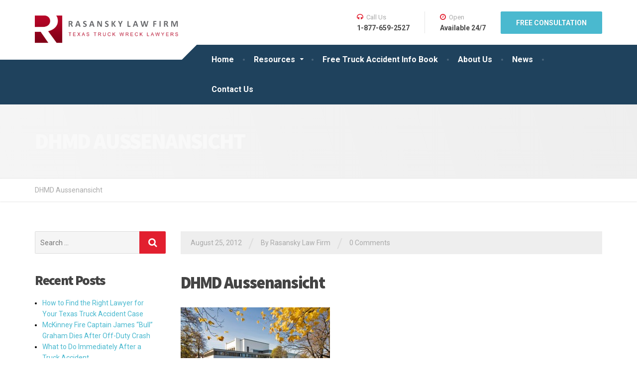

--- FILE ---
content_type: text/html; charset=UTF-8
request_url: https://texastruckwreck.com/truck-accident-overview/attachment/dhmd-aussenansicht-2/
body_size: 14112
content:

<!DOCTYPE html>
<html lang="en-US">
	<head>
		<meta charset="UTF-8" />
		<meta name="viewport" content="width=device-width, initial-scale=1.0" />
		<link rel="pingback" href="https://texastruckwreck.com/xmlrpc.php" />

		<meta name='robots' content='index, follow, max-image-preview:large, max-snippet:-1, max-video-preview:-1' />
	<style>img:is([sizes="auto" i], [sizes^="auto," i]) { contain-intrinsic-size: 3000px 1500px }</style>
	
	<!-- This site is optimized with the Yoast SEO Premium plugin v18.9 (Yoast SEO v19.3) - https://yoast.com/wordpress/plugins/seo/ -->
	<title>DHMD Aussenansicht | Texas Truck Wreck Lawyers</title>
	<link rel="canonical" href="https://texastruckwreck.com/files/2012/07/DHMD_Herbst_20061.jpg" />
	<script type="application/ld+json" class="yoast-schema-graph">{"@context":"https://schema.org","@graph":[{"@type":"WebSite","@id":"https://texastruckwreck.com/#website","url":"https://texastruckwreck.com/","name":"Texas Truck Wreck Lawyers","description":"Rasansky Law Firm","potentialAction":[{"@type":"SearchAction","target":{"@type":"EntryPoint","urlTemplate":"https://texastruckwreck.com/?s={search_term_string}"},"query-input":"required name=search_term_string"}],"inLanguage":"en-US"},{"@type":"WebPage","@id":"https://texastruckwreck.com/files/2012/07/DHMD_Herbst_20061.jpg","url":"https://texastruckwreck.com/files/2012/07/DHMD_Herbst_20061.jpg","name":"DHMD Aussenansicht | Texas Truck Wreck Lawyers","isPartOf":{"@id":"https://texastruckwreck.com/#website"},"datePublished":"2012-08-25T17:16:24+00:00","dateModified":"2012-08-25T17:16:24+00:00","breadcrumb":{"@id":"https://texastruckwreck.com/files/2012/07/DHMD_Herbst_20061.jpg#breadcrumb"},"inLanguage":"en-US","potentialAction":[{"@type":"ReadAction","target":["https://texastruckwreck.com/files/2012/07/DHMD_Herbst_20061.jpg"]}]},{"@type":"BreadcrumbList","@id":"https://texastruckwreck.com/files/2012/07/DHMD_Herbst_20061.jpg#breadcrumb","itemListElement":[{"@type":"ListItem","position":1,"name":"Truck Accidents 101","item":"https://texastruckwreck.com/truck-accident-overview/"},{"@type":"ListItem","position":2,"name":"DHMD Aussenansicht"}]}]}</script>
	<!-- / Yoast SEO Premium plugin. -->


<link rel='dns-prefetch' href='//www.googletagmanager.com' />
<link rel='dns-prefetch' href='//fonts.googleapis.com' />
<link rel="alternate" type="application/rss+xml" title="Texas Truck Wreck Lawyers &raquo; Feed" href="https://texastruckwreck.com/feed/" />
<link rel="alternate" type="application/rss+xml" title="Texas Truck Wreck Lawyers &raquo; Comments Feed" href="https://texastruckwreck.com/comments/feed/" />
<link rel="alternate" type="application/rss+xml" title="Texas Truck Wreck Lawyers &raquo; DHMD Aussenansicht Comments Feed" href="https://texastruckwreck.com/truck-accident-overview/attachment/dhmd-aussenansicht-2/feed/" />
<script type="text/javascript">
/* <![CDATA[ */
window._wpemojiSettings = {"baseUrl":"https:\/\/s.w.org\/images\/core\/emoji\/16.0.1\/72x72\/","ext":".png","svgUrl":"https:\/\/s.w.org\/images\/core\/emoji\/16.0.1\/svg\/","svgExt":".svg","source":{"concatemoji":"https:\/\/texastruckwreck.com\/wp-includes\/js\/wp-emoji-release.min.js?ver=6.8.3"}};
/*! This file is auto-generated */
!function(s,n){var o,i,e;function c(e){try{var t={supportTests:e,timestamp:(new Date).valueOf()};sessionStorage.setItem(o,JSON.stringify(t))}catch(e){}}function p(e,t,n){e.clearRect(0,0,e.canvas.width,e.canvas.height),e.fillText(t,0,0);var t=new Uint32Array(e.getImageData(0,0,e.canvas.width,e.canvas.height).data),a=(e.clearRect(0,0,e.canvas.width,e.canvas.height),e.fillText(n,0,0),new Uint32Array(e.getImageData(0,0,e.canvas.width,e.canvas.height).data));return t.every(function(e,t){return e===a[t]})}function u(e,t){e.clearRect(0,0,e.canvas.width,e.canvas.height),e.fillText(t,0,0);for(var n=e.getImageData(16,16,1,1),a=0;a<n.data.length;a++)if(0!==n.data[a])return!1;return!0}function f(e,t,n,a){switch(t){case"flag":return n(e,"\ud83c\udff3\ufe0f\u200d\u26a7\ufe0f","\ud83c\udff3\ufe0f\u200b\u26a7\ufe0f")?!1:!n(e,"\ud83c\udde8\ud83c\uddf6","\ud83c\udde8\u200b\ud83c\uddf6")&&!n(e,"\ud83c\udff4\udb40\udc67\udb40\udc62\udb40\udc65\udb40\udc6e\udb40\udc67\udb40\udc7f","\ud83c\udff4\u200b\udb40\udc67\u200b\udb40\udc62\u200b\udb40\udc65\u200b\udb40\udc6e\u200b\udb40\udc67\u200b\udb40\udc7f");case"emoji":return!a(e,"\ud83e\udedf")}return!1}function g(e,t,n,a){var r="undefined"!=typeof WorkerGlobalScope&&self instanceof WorkerGlobalScope?new OffscreenCanvas(300,150):s.createElement("canvas"),o=r.getContext("2d",{willReadFrequently:!0}),i=(o.textBaseline="top",o.font="600 32px Arial",{});return e.forEach(function(e){i[e]=t(o,e,n,a)}),i}function t(e){var t=s.createElement("script");t.src=e,t.defer=!0,s.head.appendChild(t)}"undefined"!=typeof Promise&&(o="wpEmojiSettingsSupports",i=["flag","emoji"],n.supports={everything:!0,everythingExceptFlag:!0},e=new Promise(function(e){s.addEventListener("DOMContentLoaded",e,{once:!0})}),new Promise(function(t){var n=function(){try{var e=JSON.parse(sessionStorage.getItem(o));if("object"==typeof e&&"number"==typeof e.timestamp&&(new Date).valueOf()<e.timestamp+604800&&"object"==typeof e.supportTests)return e.supportTests}catch(e){}return null}();if(!n){if("undefined"!=typeof Worker&&"undefined"!=typeof OffscreenCanvas&&"undefined"!=typeof URL&&URL.createObjectURL&&"undefined"!=typeof Blob)try{var e="postMessage("+g.toString()+"("+[JSON.stringify(i),f.toString(),p.toString(),u.toString()].join(",")+"));",a=new Blob([e],{type:"text/javascript"}),r=new Worker(URL.createObjectURL(a),{name:"wpTestEmojiSupports"});return void(r.onmessage=function(e){c(n=e.data),r.terminate(),t(n)})}catch(e){}c(n=g(i,f,p,u))}t(n)}).then(function(e){for(var t in e)n.supports[t]=e[t],n.supports.everything=n.supports.everything&&n.supports[t],"flag"!==t&&(n.supports.everythingExceptFlag=n.supports.everythingExceptFlag&&n.supports[t]);n.supports.everythingExceptFlag=n.supports.everythingExceptFlag&&!n.supports.flag,n.DOMReady=!1,n.readyCallback=function(){n.DOMReady=!0}}).then(function(){return e}).then(function(){var e;n.supports.everything||(n.readyCallback(),(e=n.source||{}).concatemoji?t(e.concatemoji):e.wpemoji&&e.twemoji&&(t(e.twemoji),t(e.wpemoji)))}))}((window,document),window._wpemojiSettings);
/* ]]> */
</script>
<style id='wp-emoji-styles-inline-css' type='text/css'>

	img.wp-smiley, img.emoji {
		display: inline !important;
		border: none !important;
		box-shadow: none !important;
		height: 1em !important;
		width: 1em !important;
		margin: 0 0.07em !important;
		vertical-align: -0.1em !important;
		background: none !important;
		padding: 0 !important;
	}
</style>
<link rel='stylesheet' id='wp-block-library-css' href='https://texastruckwreck.com/wp-includes/css/dist/block-library/style.min.css?ver=6.8.3' type='text/css' media='all' />
<style id='classic-theme-styles-inline-css' type='text/css'>
/*! This file is auto-generated */
.wp-block-button__link{color:#fff;background-color:#32373c;border-radius:9999px;box-shadow:none;text-decoration:none;padding:calc(.667em + 2px) calc(1.333em + 2px);font-size:1.125em}.wp-block-file__button{background:#32373c;color:#fff;text-decoration:none}
</style>
<link rel='stylesheet' id='wp-components-css' href='https://texastruckwreck.com/wp-includes/css/dist/components/style.min.css?ver=6.8.3' type='text/css' media='all' />
<link rel='stylesheet' id='wp-preferences-css' href='https://texastruckwreck.com/wp-includes/css/dist/preferences/style.min.css?ver=6.8.3' type='text/css' media='all' />
<link rel='stylesheet' id='wp-block-editor-css' href='https://texastruckwreck.com/wp-includes/css/dist/block-editor/style.min.css?ver=6.8.3' type='text/css' media='all' />
<link rel='stylesheet' id='wp-reusable-blocks-css' href='https://texastruckwreck.com/wp-includes/css/dist/reusable-blocks/style.min.css?ver=6.8.3' type='text/css' media='all' />
<link rel='stylesheet' id='wp-patterns-css' href='https://texastruckwreck.com/wp-includes/css/dist/patterns/style.min.css?ver=6.8.3' type='text/css' media='all' />
<link rel='stylesheet' id='wp-editor-css' href='https://texastruckwreck.com/wp-includes/css/dist/editor/style.min.css?ver=6.8.3' type='text/css' media='all' />
<link rel='stylesheet' id='call-to-action-style-css-css' href='https://texastruckwreck.com/wp-content/plugins/call-to-action-customizable-block/css/calltoactionfront.css?ver=6.8.3' type='text/css' media='all' />
<style id='global-styles-inline-css' type='text/css'>
:root{--wp--preset--aspect-ratio--square: 1;--wp--preset--aspect-ratio--4-3: 4/3;--wp--preset--aspect-ratio--3-4: 3/4;--wp--preset--aspect-ratio--3-2: 3/2;--wp--preset--aspect-ratio--2-3: 2/3;--wp--preset--aspect-ratio--16-9: 16/9;--wp--preset--aspect-ratio--9-16: 9/16;--wp--preset--color--black: #000000;--wp--preset--color--cyan-bluish-gray: #abb8c3;--wp--preset--color--white: #ffffff;--wp--preset--color--pale-pink: #f78da7;--wp--preset--color--vivid-red: #cf2e2e;--wp--preset--color--luminous-vivid-orange: #ff6900;--wp--preset--color--luminous-vivid-amber: #fcb900;--wp--preset--color--light-green-cyan: #7bdcb5;--wp--preset--color--vivid-green-cyan: #00d084;--wp--preset--color--pale-cyan-blue: #8ed1fc;--wp--preset--color--vivid-cyan-blue: #0693e3;--wp--preset--color--vivid-purple: #9b51e0;--wp--preset--gradient--vivid-cyan-blue-to-vivid-purple: linear-gradient(135deg,rgba(6,147,227,1) 0%,rgb(155,81,224) 100%);--wp--preset--gradient--light-green-cyan-to-vivid-green-cyan: linear-gradient(135deg,rgb(122,220,180) 0%,rgb(0,208,130) 100%);--wp--preset--gradient--luminous-vivid-amber-to-luminous-vivid-orange: linear-gradient(135deg,rgba(252,185,0,1) 0%,rgba(255,105,0,1) 100%);--wp--preset--gradient--luminous-vivid-orange-to-vivid-red: linear-gradient(135deg,rgba(255,105,0,1) 0%,rgb(207,46,46) 100%);--wp--preset--gradient--very-light-gray-to-cyan-bluish-gray: linear-gradient(135deg,rgb(238,238,238) 0%,rgb(169,184,195) 100%);--wp--preset--gradient--cool-to-warm-spectrum: linear-gradient(135deg,rgb(74,234,220) 0%,rgb(151,120,209) 20%,rgb(207,42,186) 40%,rgb(238,44,130) 60%,rgb(251,105,98) 80%,rgb(254,248,76) 100%);--wp--preset--gradient--blush-light-purple: linear-gradient(135deg,rgb(255,206,236) 0%,rgb(152,150,240) 100%);--wp--preset--gradient--blush-bordeaux: linear-gradient(135deg,rgb(254,205,165) 0%,rgb(254,45,45) 50%,rgb(107,0,62) 100%);--wp--preset--gradient--luminous-dusk: linear-gradient(135deg,rgb(255,203,112) 0%,rgb(199,81,192) 50%,rgb(65,88,208) 100%);--wp--preset--gradient--pale-ocean: linear-gradient(135deg,rgb(255,245,203) 0%,rgb(182,227,212) 50%,rgb(51,167,181) 100%);--wp--preset--gradient--electric-grass: linear-gradient(135deg,rgb(202,248,128) 0%,rgb(113,206,126) 100%);--wp--preset--gradient--midnight: linear-gradient(135deg,rgb(2,3,129) 0%,rgb(40,116,252) 100%);--wp--preset--font-size--small: 13px;--wp--preset--font-size--medium: 20px;--wp--preset--font-size--large: 36px;--wp--preset--font-size--x-large: 42px;--wp--preset--spacing--20: 0.44rem;--wp--preset--spacing--30: 0.67rem;--wp--preset--spacing--40: 1rem;--wp--preset--spacing--50: 1.5rem;--wp--preset--spacing--60: 2.25rem;--wp--preset--spacing--70: 3.38rem;--wp--preset--spacing--80: 5.06rem;--wp--preset--shadow--natural: 6px 6px 9px rgba(0, 0, 0, 0.2);--wp--preset--shadow--deep: 12px 12px 50px rgba(0, 0, 0, 0.4);--wp--preset--shadow--sharp: 6px 6px 0px rgba(0, 0, 0, 0.2);--wp--preset--shadow--outlined: 6px 6px 0px -3px rgba(255, 255, 255, 1), 6px 6px rgba(0, 0, 0, 1);--wp--preset--shadow--crisp: 6px 6px 0px rgba(0, 0, 0, 1);}:where(.is-layout-flex){gap: 0.5em;}:where(.is-layout-grid){gap: 0.5em;}body .is-layout-flex{display: flex;}.is-layout-flex{flex-wrap: wrap;align-items: center;}.is-layout-flex > :is(*, div){margin: 0;}body .is-layout-grid{display: grid;}.is-layout-grid > :is(*, div){margin: 0;}:where(.wp-block-columns.is-layout-flex){gap: 2em;}:where(.wp-block-columns.is-layout-grid){gap: 2em;}:where(.wp-block-post-template.is-layout-flex){gap: 1.25em;}:where(.wp-block-post-template.is-layout-grid){gap: 1.25em;}.has-black-color{color: var(--wp--preset--color--black) !important;}.has-cyan-bluish-gray-color{color: var(--wp--preset--color--cyan-bluish-gray) !important;}.has-white-color{color: var(--wp--preset--color--white) !important;}.has-pale-pink-color{color: var(--wp--preset--color--pale-pink) !important;}.has-vivid-red-color{color: var(--wp--preset--color--vivid-red) !important;}.has-luminous-vivid-orange-color{color: var(--wp--preset--color--luminous-vivid-orange) !important;}.has-luminous-vivid-amber-color{color: var(--wp--preset--color--luminous-vivid-amber) !important;}.has-light-green-cyan-color{color: var(--wp--preset--color--light-green-cyan) !important;}.has-vivid-green-cyan-color{color: var(--wp--preset--color--vivid-green-cyan) !important;}.has-pale-cyan-blue-color{color: var(--wp--preset--color--pale-cyan-blue) !important;}.has-vivid-cyan-blue-color{color: var(--wp--preset--color--vivid-cyan-blue) !important;}.has-vivid-purple-color{color: var(--wp--preset--color--vivid-purple) !important;}.has-black-background-color{background-color: var(--wp--preset--color--black) !important;}.has-cyan-bluish-gray-background-color{background-color: var(--wp--preset--color--cyan-bluish-gray) !important;}.has-white-background-color{background-color: var(--wp--preset--color--white) !important;}.has-pale-pink-background-color{background-color: var(--wp--preset--color--pale-pink) !important;}.has-vivid-red-background-color{background-color: var(--wp--preset--color--vivid-red) !important;}.has-luminous-vivid-orange-background-color{background-color: var(--wp--preset--color--luminous-vivid-orange) !important;}.has-luminous-vivid-amber-background-color{background-color: var(--wp--preset--color--luminous-vivid-amber) !important;}.has-light-green-cyan-background-color{background-color: var(--wp--preset--color--light-green-cyan) !important;}.has-vivid-green-cyan-background-color{background-color: var(--wp--preset--color--vivid-green-cyan) !important;}.has-pale-cyan-blue-background-color{background-color: var(--wp--preset--color--pale-cyan-blue) !important;}.has-vivid-cyan-blue-background-color{background-color: var(--wp--preset--color--vivid-cyan-blue) !important;}.has-vivid-purple-background-color{background-color: var(--wp--preset--color--vivid-purple) !important;}.has-black-border-color{border-color: var(--wp--preset--color--black) !important;}.has-cyan-bluish-gray-border-color{border-color: var(--wp--preset--color--cyan-bluish-gray) !important;}.has-white-border-color{border-color: var(--wp--preset--color--white) !important;}.has-pale-pink-border-color{border-color: var(--wp--preset--color--pale-pink) !important;}.has-vivid-red-border-color{border-color: var(--wp--preset--color--vivid-red) !important;}.has-luminous-vivid-orange-border-color{border-color: var(--wp--preset--color--luminous-vivid-orange) !important;}.has-luminous-vivid-amber-border-color{border-color: var(--wp--preset--color--luminous-vivid-amber) !important;}.has-light-green-cyan-border-color{border-color: var(--wp--preset--color--light-green-cyan) !important;}.has-vivid-green-cyan-border-color{border-color: var(--wp--preset--color--vivid-green-cyan) !important;}.has-pale-cyan-blue-border-color{border-color: var(--wp--preset--color--pale-cyan-blue) !important;}.has-vivid-cyan-blue-border-color{border-color: var(--wp--preset--color--vivid-cyan-blue) !important;}.has-vivid-purple-border-color{border-color: var(--wp--preset--color--vivid-purple) !important;}.has-vivid-cyan-blue-to-vivid-purple-gradient-background{background: var(--wp--preset--gradient--vivid-cyan-blue-to-vivid-purple) !important;}.has-light-green-cyan-to-vivid-green-cyan-gradient-background{background: var(--wp--preset--gradient--light-green-cyan-to-vivid-green-cyan) !important;}.has-luminous-vivid-amber-to-luminous-vivid-orange-gradient-background{background: var(--wp--preset--gradient--luminous-vivid-amber-to-luminous-vivid-orange) !important;}.has-luminous-vivid-orange-to-vivid-red-gradient-background{background: var(--wp--preset--gradient--luminous-vivid-orange-to-vivid-red) !important;}.has-very-light-gray-to-cyan-bluish-gray-gradient-background{background: var(--wp--preset--gradient--very-light-gray-to-cyan-bluish-gray) !important;}.has-cool-to-warm-spectrum-gradient-background{background: var(--wp--preset--gradient--cool-to-warm-spectrum) !important;}.has-blush-light-purple-gradient-background{background: var(--wp--preset--gradient--blush-light-purple) !important;}.has-blush-bordeaux-gradient-background{background: var(--wp--preset--gradient--blush-bordeaux) !important;}.has-luminous-dusk-gradient-background{background: var(--wp--preset--gradient--luminous-dusk) !important;}.has-pale-ocean-gradient-background{background: var(--wp--preset--gradient--pale-ocean) !important;}.has-electric-grass-gradient-background{background: var(--wp--preset--gradient--electric-grass) !important;}.has-midnight-gradient-background{background: var(--wp--preset--gradient--midnight) !important;}.has-small-font-size{font-size: var(--wp--preset--font-size--small) !important;}.has-medium-font-size{font-size: var(--wp--preset--font-size--medium) !important;}.has-large-font-size{font-size: var(--wp--preset--font-size--large) !important;}.has-x-large-font-size{font-size: var(--wp--preset--font-size--x-large) !important;}
:where(.wp-block-post-template.is-layout-flex){gap: 1.25em;}:where(.wp-block-post-template.is-layout-grid){gap: 1.25em;}
:where(.wp-block-columns.is-layout-flex){gap: 2em;}:where(.wp-block-columns.is-layout-grid){gap: 2em;}
:root :where(.wp-block-pullquote){font-size: 1.5em;line-height: 1.6;}
</style>
<link rel='stylesheet' id='cptchStylesheet-css' href='https://texastruckwreck.com/wp-content/plugins/captcha/css/style.css?ver=6.8.3' type='text/css' media='all' />
<link rel='stylesheet' id='contact-form-7-css' href='https://texastruckwreck.com/wp-content/plugins/contact-form-7/includes/css/styles.css?ver=5.0.4' type='text/css' media='all' />
<link rel='stylesheet' id='acx_fsmi_styles-css' href='https://texastruckwreck.com/wp-content/plugins/floating-social-media-icon/css/style.css?v=4.3&#038;ver=6.8.3' type='text/css' media='all' />
<link rel='stylesheet' id='cargopress-main-css' href='https://texastruckwreck.com/wp-content/themes/cargopress-pt/style.css?ver=1.12.4' type='text/css' media='all' />
<style id='cargopress-main-inline-css' type='text/css'>
/* WP Customizer start */
.top, .top-navigation .sub-menu > li > a { background-color: #f5f5f5; }
.top, .top-navigation .sub-menu > li > a { border-bottom-color: #ededed; }
.top-navigation .sub-menu > li > .sub-menu { border-left-color: #ededed; }
.top, .top-navigation > li > a, .top-navigation .sub-menu > li > a { color: #aaaaaa; }
.top-navigation > li > a:hover, .top-navigation > li > a:focus, .top-navigation .sub-menu > li > a:focus, .top-navigation .sub-menu > li > a:hover { color: #919191; }
.header__widgets, .header__logo, .header__container::before, .header__container::after, .header__logo::after { background-color: #ffffff; }
@media (max-width: 991px) { .header__container, .main-navigation .sub-menu>li>a { background-color: #ffffff; } }
.header, .header .icon-box__title { color: #aaaaaa; }
.header .icon-box__subtitle { color: #474747; }
.breadcrumbs { background-color: #ffffff; }
.breadcrumbs a::before, .breadcrumbs a::after { background-color: #e6e6e6; }
.breadcrumbs a { color: #444444; }
.breadcrumbs a:hover { color: #373737; }
.breadcrumbs { color: #aaaaaa; }
@media (min-width: 992px) { .header__container, .is-sticky-nav .header__navigation { background-color: #1f425d; } }
.navbar-toggle, .jumbotron { background-color: #1f425d; }
.navbar-toggle:hover { background-color: #062944; }
@media (min-width: 992px) { .social-icons__link, .social-icons__link:hover { color: #1f425d; } }
@media (min-width: 992px) { .main-navigation > li > a, .main-navigation .menu-item-has-children::after, .main-navigation > li:hover > a, .main-navigation > li:focus > a { color: #ffffff; } }
@media (min-width: 992px) { .main-navigation .menu-item-has-children:hover > a, .main-navigation .sub-menu > li > a, .main-navigation ul.sub-menu { background-color: #ffffff; } }
@media (min-width: 992px) { .main-navigation .sub-menu > li > a, .main-navigation .sub-menu .menu-item-has-children::after { color: #999999; } }
@media (min-width: 992px) { .main-navigation .menu-item-has-children:hover > a, .main-navigation .sub-menu > li > a:hover, .main-navigation .menu-item-has-children:hover::after, .main-navigation .sub-menu .menu-item-has-children:hover::after { color: #1f425d; } }
@media (max-width: 991px) { .main-navigation > li > a { color: #444444; } }
@media (max-width: 991px) { .main-navigation > li:hover > a, .main-navigation > li:focus > a { color: #1f425d; } }
@media (max-width: 991px) { .main-navigation .sub-menu > li > a { color: #999999; } }
@media (max-width: 991px) { .main-navigation .sub-menu > li > a:hover { color: #1f425d; } }
.main-title { background-image: url("https://texastruckwreck.com/files/2020/12/slider_1.jpg"); }
.main-title h1, .main-title h2 { color: #f9f9f9; }
.main-title h3 { color: #aaaaaa; }
body, .widget_pw_icon_box .icon-box__subtitle { color: #000000; }
h1, h2, h3, h4, h5, h6, hentry__title, .hentry__title a, .page-box__title a { color: #444444; }
.header .icon-box .fa, .number-counter__icon, hr.hr-quote::after { color: #e21f2f; }
.latest-news__date, .sticky .btn--post, .main-navigation > .current-menu-item > a::after, .main-navigation > li:hover > a::after, .main-navigation > li:focus > a::after, body.woocommerce-page span.onsale, .woocommerce span.onsale { background-color: #e21f2f; }
.latest-news__date::after { border-top-color: #ce0b1b; }
.sticky .btn--post { border-color: #e21f2f; }
.btn-primary, .testimonial__quote::before, .widget_search .search-submit, .sidebar .widget_nav_menu ul > li.current-menu-item a, .pagination .current, body.woocommerce-page .widget_shopping_cart_content .buttons .checkout, body.woocommerce-page nav.woocommerce-pagination ul li span.current, body.woocommerce-page button.button.alt, body.woocommerce-page div.product .woocommerce-tabs ul.tabs li.active, body.woocommerce-page .woocommerce-error a.button, body.woocommerce-page .woocommerce-info a.button, body.woocommerce-page .woocommerce-message a.button, .woocommerce-cart .wc-proceed-to-checkout a.checkout-button, body.woocommerce-page #payment #place_order, body.woocommerce-page #review_form #respond input#submit, .woocommerce button.button.alt:disabled, .woocommerce button.button.alt:disabled:hover, .woocommerce button.button.alt:disabled[disabled], .woocommerce button.button.alt:disabled[disabled]:hover, .widget_calendar caption { background-color: #e21f2f; }
.btn-primary, body.woocommerce-page .widget_shopping_cart_content .buttons .checkout { border-color: #e21f2f; }
.btn-primary:hover, .btn-primary:focus, .btn-primary:active, .open > .btn-primary.dropdown-toggle, .btn-primary.active, .btn-primary.focus, .widget_search .search-submit:hover, .widget_search .search-submit:focus, body.woocommerce-page .widget_shopping_cart_content .buttons .checkout:hover, body.woocommerce-page button.button.alt:hover, body.woocommerce-page .woocommerce-error a.button:hover, body.woocommerce-page .woocommerce-info a.button:hover, body.woocommerce-page .woocommerce-message a.button:hover, .woocommerce-cart .wc-proceed-to-checkout a.checkout-button:hover, body.woocommerce-page #payment #place_order:hover, body.woocommerce-page #review_form #respond input#submit:hover { background-color: #d51222; }
.btn-primary:hover, .btn-primary:focus, .btn-primary:active, .open > .btn-primary.dropdown-toggle, .btn-primary.active, .btn-primary.focus, body.woocommerce-page .widget_shopping_cart_content .buttons .checkout:hover { border-color: #d51222; }
a, .latest-news--more-news::after, .widget_pw_icon_box .icon-box:hover .fa, body.woocommerce-page ul.products li.product a:hover img, .woocommerce ul.products li.product a:hover img, body.woocommerce-page ul.products li.product .price, .woocommerce ul.products li.product .price, body.woocommerce-page .star-rating, .woocommerce .star-rating, body.woocommerce-page div.product p.price, body.woocommerce-page p.stars a { color: #4ab9cf; }
a:hover, a:focus { color: #3dacc2; }
.widget_pw_icon_box .icon-box:hover, .logo-panel img:hover { border-bottom-color: #4ab9cf; }
.footer-top, .footer::before, .footer::after, .footer-top::before, .footer-top::after { background-color: #1f425d; }
.footer .icon-container--square, .footer .icon-container--circle { color: #1f425d; }
.footer-top__headings { color: #ffffff; }
.footer-top, .footer-top .textwidget { color: #9eb7cb; }
.footer .widget_nav_menu ul > li > a { color: #9eb7cb; }
.footer-bottom { background-color: #162f42; }
.footer-bottom { color: #577186; }
.footer-bottom a { color: #eeeeee; }
.footer-bottom a:hover { color: #fbfbfb; }
/* WP Customizer end */

			@media (min-width: 992px) {
				.header__logo {
					width: 295px;
				}
				.header__widgets {
					width: calc(100% - 295px);
				}
				.header__navigation {
					width: 100%;
				}
			}
			@media (min-width: 1200px) {
				.header__navigation {
					width: calc(100% - 325px);
					margin-left: 325px;
				}
			}
.main-title { background: #f5f5f5 linear-gradient(75deg, #f5f5f5, #eeeeee) }

			@media (min-width: 992px){
				.header__logo img {
					margin-top: 22px;
				}
			}

</style>
<link rel='stylesheet' id='google-fonts-css' href='//fonts.googleapis.com/css?family=Roboto%3A400%2C700%7CSource+Sans+Pro%3A700%2C900&#038;subset=latin' type='text/css' media='all' />
<link rel='stylesheet' id='slb_core-css' href='https://texastruckwreck.com/wp-content/plugins/simple-lightbox/client/css/app.css?ver=2.8.1' type='text/css' media='all' />
<script type="text/javascript" src="https://texastruckwreck.com/wp-includes/js/jquery/jquery.min.js?ver=3.7.1" id="jquery-core-js"></script>
<script type="text/javascript" src="https://texastruckwreck.com/wp-includes/js/jquery/jquery-migrate.min.js?ver=3.4.1" id="jquery-migrate-js"></script>
<script type="text/javascript" src="https://texastruckwreck.com/wp-content/themes/cargopress-pt/assets/js/modernizr.custom.24530.js" id="cargopress-modernizr-js"></script>
<script type="text/javascript" src="https://texastruckwreck.com/wp-content/themes/cargopress-pt/bower_components/picturefill/dist/picturefill.min.js?ver=1.2.0" id="cargopress-picturefill-js"></script>

<!-- Google Analytics snippet added by Site Kit -->
<script type="text/javascript" src="https://www.googletagmanager.com/gtag/js?id=GT-KFNRBW8" id="google_gtagjs-js" async></script>
<script type="text/javascript" id="google_gtagjs-js-after">
/* <![CDATA[ */
window.dataLayer = window.dataLayer || [];function gtag(){dataLayer.push(arguments);}
gtag("js", new Date());
gtag("set", "developer_id.dZTNiMT", true);
gtag("config", "GT-KFNRBW8");
/* ]]> */
</script>

<!-- End Google Analytics snippet added by Site Kit -->
<link rel="https://api.w.org/" href="https://texastruckwreck.com/wp-json/" /><link rel="alternate" title="JSON" type="application/json" href="https://texastruckwreck.com/wp-json/wp/v2/media/248" /><link rel="EditURI" type="application/rsd+xml" title="RSD" href="https://texastruckwreck.com/xmlrpc.php?rsd" />
<link rel='shortlink' href='https://texastruckwreck.com/?p=248' />
<link rel="alternate" title="oEmbed (JSON)" type="application/json+oembed" href="https://texastruckwreck.com/wp-json/oembed/1.0/embed?url=https%3A%2F%2Ftexastruckwreck.com%2Ftruck-accident-overview%2Fattachment%2Fdhmd-aussenansicht-2%2F" />
<link rel="alternate" title="oEmbed (XML)" type="text/xml+oembed" href="https://texastruckwreck.com/wp-json/oembed/1.0/embed?url=https%3A%2F%2Ftexastruckwreck.com%2Ftruck-accident-overview%2Fattachment%2Fdhmd-aussenansicht-2%2F&#038;format=xml" />



<!-- Starting Styles For Social Media Icon From Acurax International www.acurax.com -->
<style type='text/css'>
#divBottomRight img 
{
width: 40px; 
}
#divBottomRight 
{
min-width:0px; 
position: static; 
}
</style>
<!-- Ending Styles For Social Media Icon From Acurax International www.acurax.com -->



<meta name="generator" content="Site Kit by Google 1.103.0" />
		<!-- GA Google Analytics @ https://m0n.co/ga -->
		<script async src="https://www.googletagmanager.com/gtag/js?id=UA-8960809-2"></script>
		<script>
			window.dataLayer = window.dataLayer || [];
			function gtag(){dataLayer.push(arguments);}
			gtag('js', new Date());
			gtag('config', 'UA-8960809-2');
		</script>

	
<!-- Google Tag Manager snippet added by Site Kit -->
<script type="text/javascript">
/* <![CDATA[ */

			( function( w, d, s, l, i ) {
				w[l] = w[l] || [];
				w[l].push( {'gtm.start': new Date().getTime(), event: 'gtm.js'} );
				var f = d.getElementsByTagName( s )[0],
					j = d.createElement( s ), dl = l != 'dataLayer' ? '&l=' + l : '';
				j.async = true;
				j.src = 'https://www.googletagmanager.com/gtm.js?id=' + i + dl;
				f.parentNode.insertBefore( j, f );
			} )( window, document, 'script', 'dataLayer', 'GTM-KDFXBW9' );
			
/* ]]> */
</script>

<!-- End Google Tag Manager snippet added by Site Kit -->
			<!-- Easy Columns 2.1.1 by Pat Friedl http://www.patrickfriedl.com -->
			<link rel="stylesheet" href="https://texastruckwreck.com/wp-content/plugins/easy-columns/css/easy-columns.css" type="text/css" media="screen, projection" />
					<style type="text/css" id="wp-custom-css">
			.carousel-inner .item .jumbotron-content {
	position: static;
	top: 0;
	margin-top: 100px;
}

.carousel-inner .item {
	padding: 100px 0;
	background-position: center center;
	background-repeat: no-repeat;
	-webkit-background-size: cover;
	-moz-background-size: cover;
	-o-background-size: cover;
	background-size: cover;
}

/* Large Devices, Wide Screens */
@media only screen and (max-width : 1200px) {
	.jumbotron-content {
		position: static;
		text-align: center;
		width: 100%;
		margin-bottom: 50px;
	}
}		</style>
			</head>

	<body class="attachment wp-singular attachment-template-default single single-attachment postid-248 attachmentid-248 attachment-jpeg wp-theme-cargopress-pt sticky-navigation elementor-default elementor-kit-807">
	<div class="boxed-container">

	
	<div class="header__container">
		<div class="container">
			<header class="header" role="banner">
				<div class="header__logo">
					<a href="https://texastruckwreck.com">
												<img src="https://texastruckwreck.com/files/2022/05/Red2-2-e1653580744610.png" alt="Texas Truck Wreck Lawyers" class="img-responsive"  width="500" height="124"  />
							
							<!-- srcset="https://texastruckwreck.com/files/2022/05/Red2-2-e1653580744610.png" -->
											</a>
					<button type="button" class="navbar-toggle" data-toggle="collapse" data-target="#cargopress-navbar-collapse">
						<span class="navbar-toggle__text">MENU</span>
						<span class="navbar-toggle__icon-bar">
							<span class="icon-bar"></span>
							<span class="icon-bar"></span>
							<span class="icon-bar"></span>
						</span>
					</button>
				</div>
				<div class="header__navigation  js-sticky-offset">
					<nav class="collapse  navbar-collapse" role="navigation" aria-label="Main Menu" id="cargopress-navbar-collapse">
						<ul id="menu-main-menu" class="main-navigation  js-main-nav  js-dropdown" role="menubar"><li id="menu-item-11" class="menu-item menu-item-type-post_type menu-item-object-page menu-item-home menu-item-11"><a href="https://texastruckwreck.com/">Home</a></li>
<li id="menu-item-763" class="menu-item menu-item-type-custom menu-item-object-custom menu-item-has-children menu-item-763" aria-haspopup="true" aria-expanded="false" tabindex="0"><a href="#">Resources</a>
<ul class="sub-menu">
	<li id="menu-item-338" class="menu-item menu-item-type-post_type menu-item-object-page menu-item-338"><a href="https://texastruckwreck.com/truck-accident-overview/">Truck Accidents 101</a></li>
	<li id="menu-item-337" class="menu-item menu-item-type-post_type menu-item-object-page menu-item-337"><a href="https://texastruckwreck.com/truck-accident-attorney/">Texas Truck Accident Lawyers</a></li>
</ul>
</li>
<li id="menu-item-335" class="menu-item menu-item-type-post_type menu-item-object-page menu-item-335"><a href="https://texastruckwreck.com/free-book/">Free Truck Accident Info Book</a></li>
<li id="menu-item-234" class="menu-item menu-item-type-post_type menu-item-object-page menu-item-234"><a href="https://texastruckwreck.com/about-us/">About Us</a></li>
<li id="menu-item-660" class="menu-item menu-item-type-post_type menu-item-object-page current_page_parent menu-item-660"><a href="https://texastruckwreck.com/news/">News</a></li>
<li id="menu-item-123" class="menu-item menu-item-type-post_type menu-item-object-page menu-item-123"><a href="https://texastruckwreck.com/contact-us/">Contact Us</a></li>
</ul>					</nav>
				</div>
				<div class="header__widgets">
				<div class="widget  widget-icon-box">

		<a class="icon-box" href="tel:8776592527" target="_self">

		<i class="fa  fa-headphones"></i>
		<h4 class="icon-box__title">Call Us</h4>
		<span class="icon-box__subtitle">1-877-659-2527</span>

		</a>

</div><div class="widget  widget-icon-box">

		<div class="icon-box">

		<i class="fa  fa-clock-o"></i>
		<h4 class="icon-box__title">Open</h4>
		<span class="icon-box__subtitle">Available 24/7</span>

		</div>

</div><div class="widget  widget_text">			<div class="textwidget"><a class="btn    btn-info" href="https://texastruckwreck.com/contact-us/" target="_self">FREE CONSULTATION</a>
</div>
		</div>				</div>
							</header>
		</div>
	</div>

<div class="main-title" style="">
	<div class="container">
		
		<h1 class="main-title__primary">DHMD Aussenansicht</h1>
			</div>
</div>
	<div class="breadcrumbs">
		<div class="container">
			<!-- Breadcrumb NavXT 6.6.0 -->
<span property="itemListElement" typeof="ListItem"><span property="name" class="post post-attachment current-item">DHMD Aussenansicht</span><meta property="url" content="https://texastruckwreck.com/truck-accident-overview/attachment/dhmd-aussenansicht-2/"><meta property="position" content="1"></span>		</div>
	</div>

	<div class="container">
		<div class="row">
			<main class="col-xs-12  col-md-9  col-md-push-3" role="main">
				
				<article class="clearfix post-248 attachment type-attachment status-inherit hentry">
										<div class="meta-data">
	<time datetime="2012-08-25T17:16:24+00:00" class="published  meta-data__date">August 25, 2012</time>
	<time class="hidden  updated">August 25, 2012</time>
	<span class="meta-data__separator">/</span>
	<span class="vcard  author">
		<span class="meta-data__author">By <span class="fn">Rasansky Law Firm</span></span>
	</span>
	<span class="meta-data__separator">/</span>
			<span class="meta-data__comments"><a href="https://texastruckwreck.com/truck-accident-overview/attachment/dhmd-aussenansicht-2/#respond">0 Comments</a></span>
</div>
					<h1 class="entry-title  hentry__title">DHMD Aussenansicht</h1>
					<div class="entry-content  hentry__content">
						<p class="attachment"><a href="https://texastruckwreck.com/files/2012/07/DHMD_Herbst_20061.jpg" data-slb-active="1" data-slb-asset="474650662" data-slb-internal="0" data-slb-group="248"><img fetchpriority="high" decoding="async" width="300" height="205" src="https://texastruckwreck.com/files/2012/07/DHMD_Herbst_20061-300x205.jpg" class="attachment-medium size-medium" alt="" srcset="https://texastruckwreck.com/files/2012/07/DHMD_Herbst_20061-300x205.jpg 300w, https://texastruckwreck.com/files/2012/07/DHMD_Herbst_20061-1024x702.jpg 1024w, https://texastruckwreck.com/files/2012/07/DHMD_Herbst_20061-437x300.jpg 437w" sizes="(max-width: 300px) 100vw, 300px" /></a></p>
					</div>

					<!-- Multi Page in One Post -->
												<div id="comments" class="comments-post-248">
	
	
	
			<h2 class="comments__heading">Write a Comment</h2>
	
		<div id="respond" class="comment-respond">
		<h3 id="reply-title" class="comment-reply-title"> <small><a rel="nofollow" id="cancel-comment-reply-link" href="/truck-accident-overview/attachment/dhmd-aussenansicht-2/#respond" style="display:none;">Cancel reply</a></small></h3><form action="https://texastruckwreck.com/wp-comments-post.php?wpe-comment-post=lawnetco" method="post" id="commentform" class="comment-form"><p class="comment-notes"><span id="email-notes">Your email address will not be published.</span> <span class="required-field-message">Required fields are marked <span class="required">*</span></span></p><div class="row"><div class="col-xs-12  form-group"><label for="comment">Your comment<span class="required theme-clr">*</span></label><textarea id="comment" name="comment" class="form-control" rows="8" aria-required="true"></textarea></div></div><div class="row"><div class="col-xs-12  col-sm-6  form-group"><label for="author">First and Last name<span class="required theme-clr">*</span></label><input id="author" name="author" type="text" value="" class="form-control"  aria-required="true" required /></div></div>
<div class="row"><div class="col-xs-12  col-sm-6  form-group"><label for="email">E-mail Address<span class="required theme-clr">*</span></label><input id="email" name="email" type="email" value="" class="form-control"  aria-required="true" required /></div></div>
<div class="row"><div class="col-xs-12  col-sm-6  form-group"><label for="url">Website</label><input id="url" name="url" type="url" value="" class="form-control" /></div></div>
<p class="comment-form-cookies-consent"><input id="wp-comment-cookies-consent" name="wp-comment-cookies-consent" type="checkbox" value="yes"  /> <label for="wp-comment-cookies-consent">Save my name, email, and website in this browser for the next time I comment.</label></p>
<p class="cptch_block"><br />		<input type="hidden" name="cptch_result" value="I/A=" />
		<input type="hidden" name="cptch_time" value="1769784984" />
		<input type="hidden" value="Version: 2.4" />
		<input id="cptch_input" type="text" autocomplete="off" name="cptch_number" value="" maxlength="2" size="2" aria-required="true" required="required" style="margin-bottom:0;display:inline;font-size: 12px;width: 40px;" /> &minus; &#102;i&#118;e = 3	</p><p class="form-submit"><input name="submit" type="submit" id="comments-submit-button" class="submit  btn  btn-primary  text-uppercase" value="Post Comment" /> <input type='hidden' name='comment_post_ID' value='248' id='comment_post_ID' />
<input type='hidden' name='comment_parent' id='comment_parent' value='0' />
</p></form>	</div><!-- #respond -->
	
</div>
				</article>

				
			</main>

							<div class="col-xs-12  col-md-3  col-md-pull-9">
					<div class="sidebar" role="complementary">
						<div class="widget  widget_search">
<form role="search" method="get" class="search-form" action="https://texastruckwreck.com/">
	<label>
		<span class="screen-reader-text">Search for:</span>
		<input type="search" class="search-field" placeholder="Search ..." value="" name="s">
	</label>
	<button type="submit" class="search-submit"><i class="fa  fa-lg  fa-search"></i></button>
</form>
</div>
		<div class="widget  widget_recent_entries">
		<h4 class="sidebar__headings">Recent Posts</h4>
		<ul>
											<li>
					<a href="https://texastruckwreck.com/truck-accident-news/find-lawyer-for-truck-accident-case/">How to Find the Right Lawyer for Your Texas Truck Accident Case</a>
									</li>
											<li>
					<a href="https://texastruckwreck.com/truck-accident-victims/mckinney-fire-captain-james-bull-graham/">McKinney Fire Captain James &#8220;Bull&#8221; Graham Dies After Off-Duty Crash</a>
									</li>
											<li>
					<a href="https://texastruckwreck.com/truck-accident-news/what-to-do-after-a-truck-accident/">What to Do Immediately After a Truck Accident</a>
									</li>
											<li>
					<a href="https://texastruckwreck.com/truck-accident-news/nolanville-tx-eric-williams-truck-driver-killed/">Nolanville Police Identify Truck Driver Killed As 53-year-old Eric Williams</a>
									</li>
											<li>
					<a href="https://texastruckwreck.com/truck-accident-news/fatal-crash-involving-18-wheeler-leaves-one-person-on-north-freeway/">Fatal Crash Involving 18-Wheeler Leaves One Person on North Freeway</a>
									</li>
					</ul>

		</div><div class="widget  widget_archive"><h4 class="sidebar__headings">Archives</h4>
			<ul>
					<li><a href='https://texastruckwreck.com/2023/05/'>May 2023</a></li>
	<li><a href='https://texastruckwreck.com/2023/04/'>April 2023</a></li>
	<li><a href='https://texastruckwreck.com/2023/03/'>March 2023</a></li>
	<li><a href='https://texastruckwreck.com/2022/12/'>December 2022</a></li>
	<li><a href='https://texastruckwreck.com/2022/07/'>July 2022</a></li>
	<li><a href='https://texastruckwreck.com/2014/02/'>February 2014</a></li>
	<li><a href='https://texastruckwreck.com/2014/01/'>January 2014</a></li>
	<li><a href='https://texastruckwreck.com/2013/12/'>December 2013</a></li>
	<li><a href='https://texastruckwreck.com/2013/11/'>November 2013</a></li>
	<li><a href='https://texastruckwreck.com/2013/10/'>October 2013</a></li>
	<li><a href='https://texastruckwreck.com/2013/09/'>September 2013</a></li>
	<li><a href='https://texastruckwreck.com/2013/03/'>March 2013</a></li>
	<li><a href='https://texastruckwreck.com/2013/01/'>January 2013</a></li>
	<li><a href='https://texastruckwreck.com/2012/12/'>December 2012</a></li>
	<li><a href='https://texastruckwreck.com/2012/10/'>October 2012</a></li>
	<li><a href='https://texastruckwreck.com/2012/09/'>September 2012</a></li>
			</ul>

			</div><div class="widget  widget_categories"><h4 class="sidebar__headings">Categories</h4>
			<ul>
					<li class="cat-item cat-item-3"><a href="https://texastruckwreck.com/category/truck-accident-news/">Truck Accident News</a>
</li>
	<li class="cat-item cat-item-4"><a href="https://texastruckwreck.com/category/truck-accident-victims/">Truck Accident Victims</a>
</li>
	<li class="cat-item cat-item-5"><a href="https://texastruckwreck.com/category/truck-wreck-attorneys/">Truck Wreck Attorneys</a>
</li>
	<li class="cat-item cat-item-52"><a href="https://texastruckwreck.com/category/trucking/">Trucking</a>
</li>
	<li class="cat-item cat-item-1"><a href="https://texastruckwreck.com/category/uncategorized/">Uncategorized</a>
</li>
			</ul>

			</div><div class="widget  widget_tag_cloud"><h4 class="sidebar__headings">TAG CLOUD</h4><div class="tagcloud"><a href="https://texastruckwreck.com/tag/18-wheeler-accident/" class="tag-cloud-link tag-link-76 tag-link-position-1" style="font-size: 10.5pt;" aria-label="18-wheeler accident (3 items)">18-wheeler accident</a>
<a href="https://texastruckwreck.com/tag/buda/" class="tag-cloud-link tag-link-16 tag-link-position-2" style="font-size: 8pt;" aria-label="Buda (1 item)">Buda</a>
<a href="https://texastruckwreck.com/tag/careflite/" class="tag-cloud-link tag-link-24 tag-link-position-3" style="font-size: 8pt;" aria-label="CareFlite (1 item)">CareFlite</a>
<a href="https://texastruckwreck.com/tag/cargo/" class="tag-cloud-link tag-link-12 tag-link-position-4" style="font-size: 8pt;" aria-label="Cargo (1 item)">Cargo</a>
<a href="https://texastruckwreck.com/tag/central-expressway/" class="tag-cloud-link tag-link-33 tag-link-position-5" style="font-size: 8pt;" aria-label="Central Expressway (1 item)">Central Expressway</a>
<a href="https://texastruckwreck.com/tag/confederate-park-road/" class="tag-cloud-link tag-link-22 tag-link-position-6" style="font-size: 8pt;" aria-label="Confederate Park Road (1 item)">Confederate Park Road</a>
<a href="https://texastruckwreck.com/tag/dallas/" class="tag-cloud-link tag-link-37 tag-link-position-7" style="font-size: 8pt;" aria-label="Dallas (1 item)">Dallas</a>
<a href="https://texastruckwreck.com/tag/dump-truck/" class="tag-cloud-link tag-link-17 tag-link-position-8" style="font-size: 8pt;" aria-label="Dump Truck (1 item)">Dump Truck</a>
<a href="https://texastruckwreck.com/tag/eric-williams/" class="tag-cloud-link tag-link-79 tag-link-position-9" style="font-size: 8pt;" aria-label="Eric Williams (1 item)">Eric Williams</a>
<a href="https://texastruckwreck.com/tag/fatal/" class="tag-cloud-link tag-link-10 tag-link-position-10" style="font-size: 12pt;" aria-label="Fatal (5 items)">Fatal</a>
<a href="https://texastruckwreck.com/tag/fm-1626/" class="tag-cloud-link tag-link-18 tag-link-position-11" style="font-size: 8pt;" aria-label="FM 1626 (1 item)">FM 1626</a>
<a href="https://texastruckwreck.com/tag/ford-thunderbird/" class="tag-cloud-link tag-link-32 tag-link-position-12" style="font-size: 8pt;" aria-label="Ford Thunderbird (1 item)">Ford Thunderbird</a>
<a href="https://texastruckwreck.com/tag/hazmat/" class="tag-cloud-link tag-link-35 tag-link-position-13" style="font-size: 8pt;" aria-label="HAZMAT (1 item)">HAZMAT</a>
<a href="https://texastruckwreck.com/tag/highway-73/" class="tag-cloud-link tag-link-41 tag-link-position-14" style="font-size: 8pt;" aria-label="Highway 73 (1 item)">Highway 73</a>
<a href="https://texastruckwreck.com/tag/highway-75/" class="tag-cloud-link tag-link-34 tag-link-position-15" style="font-size: 8pt;" aria-label="Highway 75 (1 item)">Highway 75</a>
<a href="https://texastruckwreck.com/tag/jacksboro-highway/" class="tag-cloud-link tag-link-21 tag-link-position-16" style="font-size: 8pt;" aria-label="Jacksboro Highway (1 item)">Jacksboro Highway</a>
<a href="https://texastruckwreck.com/tag/james-bull-graham/" class="tag-cloud-link tag-link-83 tag-link-position-17" style="font-size: 8pt;" aria-label="James &quot;Bull&quot; Graham (1 item)">James &quot;Bull&quot; Graham</a>
<a href="https://texastruckwreck.com/tag/katy/" class="tag-cloud-link tag-link-11 tag-link-position-18" style="font-size: 8pt;" aria-label="Katy (1 item)">Katy</a>
<a href="https://texastruckwreck.com/tag/lawyer/" class="tag-cloud-link tag-link-86 tag-link-position-19" style="font-size: 8pt;" aria-label="lawyer (1 item)">lawyer</a>
<a href="https://texastruckwreck.com/tag/lufkin/" class="tag-cloud-link tag-link-25 tag-link-position-20" style="font-size: 8pt;" aria-label="Lufkin (1 item)">Lufkin</a>
<a href="https://texastruckwreck.com/tag/mckinney-fire-captain/" class="tag-cloud-link tag-link-84 tag-link-position-21" style="font-size: 8pt;" aria-label="McKinney Fire Captain (1 item)">McKinney Fire Captain</a>
<a href="https://texastruckwreck.com/tag/memorial-hermann-hospital/" class="tag-cloud-link tag-link-42 tag-link-position-22" style="font-size: 8pt;" aria-label="Memorial Hermann Hospital (1 item)">Memorial Hermann Hospital</a>
<a href="https://texastruckwreck.com/tag/navarro-county/" class="tag-cloud-link tag-link-77 tag-link-position-23" style="font-size: 8pt;" aria-label="Navarro County (1 item)">Navarro County</a>
<a href="https://texastruckwreck.com/tag/nolanville/" class="tag-cloud-link tag-link-82 tag-link-position-24" style="font-size: 8pt;" aria-label="Nolanville (1 item)">Nolanville</a>
<a href="https://texastruckwreck.com/tag/oversize-load/" class="tag-cloud-link tag-link-13 tag-link-position-25" style="font-size: 8pt;" aria-label="Oversize Load (1 item)">Oversize Load</a>
<a href="https://texastruckwreck.com/tag/paddock-bend-drive/" class="tag-cloud-link tag-link-15 tag-link-position-26" style="font-size: 8pt;" aria-label="Paddock Bend Drive (1 item)">Paddock Bend Drive</a>
<a href="https://texastruckwreck.com/tag/pedestrian/" class="tag-cloud-link tag-link-39 tag-link-position-27" style="font-size: 8pt;" aria-label="Pedestrian (1 item)">Pedestrian</a>
<a href="https://texastruckwreck.com/tag/pickup-truck/" class="tag-cloud-link tag-link-19 tag-link-position-28" style="font-size: 10.5pt;" aria-label="Pickup Truck (3 items)">Pickup Truck</a>
<a href="https://texastruckwreck.com/tag/rear-ended/" class="tag-cloud-link tag-link-20 tag-link-position-29" style="font-size: 8pt;" aria-label="Rear-Ended (1 item)">Rear-Ended</a>
<a href="https://texastruckwreck.com/tag/remove-term-texas-truck-wreck-attorney-texas-truck-accident-texas-truck-wreck-attorney/" class="tag-cloud-link tag-link-74 tag-link-position-30" style="font-size: 8pt;" aria-label="Remove term: texas truck wreck attorney texas truck accident texas truck wreck attorney (1 item)">Remove term: texas truck wreck attorney texas truck accident texas truck wreck attorney</a>
<a href="https://texastruckwreck.com/tag/richardson/" class="tag-cloud-link tag-link-38 tag-link-position-31" style="font-size: 8pt;" aria-label="Richardson (1 item)">Richardson</a>
<a href="https://texastruckwreck.com/tag/rollover/" class="tag-cloud-link tag-link-8 tag-link-position-32" style="font-size: 8pt;" aria-label="Rollover (1 item)">Rollover</a>
<a href="https://texastruckwreck.com/tag/school-bus/" class="tag-cloud-link tag-link-26 tag-link-position-33" style="font-size: 9.5pt;" aria-label="School Bus (2 items)">School Bus</a>
<a href="https://texastruckwreck.com/tag/sherman/" class="tag-cloud-link tag-link-9 tag-link-position-34" style="font-size: 8pt;" aria-label="Sherman (1 item)">Sherman</a>
<a href="https://texastruckwreck.com/tag/spencer-road/" class="tag-cloud-link tag-link-14 tag-link-position-35" style="font-size: 8pt;" aria-label="Spencer Road (1 item)">Spencer Road</a>
<a href="https://texastruckwreck.com/tag/spring-valley-road/" class="tag-cloud-link tag-link-36 tag-link-position-36" style="font-size: 8pt;" aria-label="Spring Valley Road (1 item)">Spring Valley Road</a>
<a href="https://texastruckwreck.com/tag/texas-health-harris-methodist-hospital/" class="tag-cloud-link tag-link-23 tag-link-position-37" style="font-size: 8pt;" aria-label="Texas Health Harris Methodist Hospital (1 item)">Texas Health Harris Methodist Hospital</a>
<a href="https://texastruckwreck.com/tag/texas-truck-wreck/" class="tag-cloud-link tag-link-75 tag-link-position-38" style="font-size: 12pt;" aria-label="texas truck wreck (5 items)">texas truck wreck</a>
<a href="https://texastruckwreck.com/tag/texas-truck-wreck-lawyers/" class="tag-cloud-link tag-link-73 tag-link-position-39" style="font-size: 8pt;" aria-label="texas truck wreck lawyers (1 item)">texas truck wreck lawyers</a>
<a href="https://texastruckwreck.com/tag/truck-accident/" class="tag-cloud-link tag-link-81 tag-link-position-40" style="font-size: 8pt;" aria-label="Truck Accident (1 item)">Truck Accident</a>
<a href="https://texastruckwreck.com/tag/truck-accident-lawyer/" class="tag-cloud-link tag-link-85 tag-link-position-41" style="font-size: 8pt;" aria-label="truck accident lawyer (1 item)">truck accident lawyer</a>
<a href="https://texastruckwreck.com/tag/truck-wreck/" class="tag-cloud-link tag-link-80 tag-link-position-42" style="font-size: 8pt;" aria-label="Truck Wreck (1 item)">Truck Wreck</a>
<a href="https://texastruckwreck.com/tag/truck-wreck-accident/" class="tag-cloud-link tag-link-78 tag-link-position-43" style="font-size: 10.5pt;" aria-label="truck wreck accident (3 items)">truck wreck accident</a>
<a href="https://texastruckwreck.com/tag/university-medical-center-in-lubbock/" class="tag-cloud-link tag-link-40 tag-link-position-44" style="font-size: 8pt;" aria-label="University Medical Center in Lubbock (1 item)">University Medical Center in Lubbock</a>
<a href="https://texastruckwreck.com/tag/us-59/" class="tag-cloud-link tag-link-27 tag-link-position-45" style="font-size: 8pt;" aria-label="US 59 (1 item)">US 59</a></div>
</div><div class="widget  widget_categories"><h4 class="sidebar__headings">CATEGORIES</h4>
			<ul>
					<li class="cat-item cat-item-3"><a href="https://texastruckwreck.com/category/truck-accident-news/">Truck Accident News</a>
</li>
	<li class="cat-item cat-item-4"><a href="https://texastruckwreck.com/category/truck-accident-victims/">Truck Accident Victims</a>
</li>
	<li class="cat-item cat-item-5"><a href="https://texastruckwreck.com/category/truck-wreck-attorneys/">Truck Wreck Attorneys</a>
</li>
	<li class="cat-item cat-item-52"><a href="https://texastruckwreck.com/category/trucking/">Trucking</a>
</li>
	<li class="cat-item cat-item-1"><a href="https://texastruckwreck.com/category/uncategorized/">Uncategorized</a>
</li>
			</ul>

			</div>					</div>
				</div>
			
		</div>
	</div>


	<footer class="footer" role="contentinfo">
				<div class="footer-top">
			<div class="container">
				<div class="row">
					<div class="col-xs-12  col-md-4"><div class="widget  widget_black_studio_tinymce"><div class="textwidget"><p><strong>TEXAS TRUCK WRECK LAWYERS</strong></p>
<p>2525 McKinnon Street #550<br />
Dallas, TX 75201</p>
<p>TOLL FREE: 1-877-659-2527</p>
<p><a href="https://texastruckwreck.com/files/2021/02/Rasansky-Law-Firm-Logo-4.png"><img class="alignnone size-medium wp-image-788" src="https://texastruckwreck.com/files/2021/02/Rasansky-Law-Firm-Logo-4-300x74.png" alt="" width="300" height="74" /></a></p>
</div></div></div><div class="col-xs-12  col-md-4"><div class="widget  widget_black_studio_tinymce"><h6 class="footer-top__headings">The Time to Act is NOW</h6><div class="textwidget"><p>Our truck accident lawyers promise every client three things: <strong>Respect</strong>, <strong>Resources</strong>, and <strong>Results</strong>. Contact us today for a <strong>FREE</strong> consultation with an experienced truck accident lawyer.</p>
<p><a class="btn    btn-info" href="#" target="_blank">FREE CONSULTATION</a></p>
</div></div></div></div><div class="row"><div class="col-xs-12  col-md-4"><div class="widget  widget_block"></div></div><div class="col-xs-12  col-md-4"><div class="widget  widget_block"><!-- jrlawfirm.com -->
<!-- Start Of NGage -->
<div id="nGageLH" style="visibility:hidden; display: block; padding: 0; position: fixed; right: 0px; bottom: 0px; z-index: 5000;"></div>
<script type="text/javascript" src="https://messenger.ngageics.com/ilnksrvr.aspx?websiteid=1-25-6-128-160-135-176-30" async="async"></script>
<!-- End Of NGage -->
</div></div>				</div>
			</div>
		</div>
				<div class="footer-bottom">
			<div class="container">
				<div class="footer-bottom__left">
									</div>
				<div class="footer-bottom__right">
					Copyright © 2024 Rasansky Law Firm Texas Truck Wreck Lawyers. All rights reserved.				</div>
			</div>
		</div>
	</footer>
	</div><!-- end of .boxed-container -->

	<script type="speculationrules">
{"prefetch":[{"source":"document","where":{"and":[{"href_matches":"\/*"},{"not":{"href_matches":["\/wp-*.php","\/wp-admin\/*","\/files\/*","\/wp-content\/*","\/wp-content\/plugins\/*","\/wp-content\/themes\/cargopress-pt\/*","\/*\\?(.+)"]}},{"not":{"selector_matches":"a[rel~=\"nofollow\"]"}},{"not":{"selector_matches":".no-prefetch, .no-prefetch a"}}]},"eagerness":"conservative"}]}
</script>
<span id="bruteprotect_uptime_check_string" style="display:none;">7ads6x98y</span>		<!-- Google Tag Manager (noscript) snippet added by Site Kit -->
		<noscript>
			<iframe src="https://www.googletagmanager.com/ns.html?id=GTM-KDFXBW9" height="0" width="0" style="display:none;visibility:hidden"></iframe>
		</noscript>
		<!-- End Google Tag Manager (noscript) snippet added by Site Kit -->
		<script type="text/javascript" id="contact-form-7-js-extra">
/* <![CDATA[ */
var wpcf7 = {"apiSettings":{"root":"https:\/\/texastruckwreck.com\/wp-json\/contact-form-7\/v1","namespace":"contact-form-7\/v1"},"recaptcha":{"messages":{"empty":"Please verify that you are not a robot."}},"cached":"1"};
/* ]]> */
</script>
<script type="text/javascript" src="https://texastruckwreck.com/wp-content/plugins/contact-form-7/includes/js/scripts.js?ver=5.0.4" id="contact-form-7-js"></script>
<script type="text/javascript" src="https://texastruckwreck.com/wp-includes/js/underscore.min.js?ver=1.13.7" id="underscore-js"></script>
<script type="text/javascript" src="//maps.google.com/maps/api/js?key=AIzaSyDioQizkrk3k2l-Zg5W7I4BtUTgsj1ApGI" id="cargopress-gmaps-js"></script>
<script type="text/javascript" id="cargopress-main-js-extra">
/* <![CDATA[ */
var CargoPressVars = {"pathToTheme":"https:\/\/texastruckwreck.com\/wp-content\/themes\/cargopress-pt"};
/* ]]> */
</script>
<script type="text/javascript" src="https://texastruckwreck.com/wp-content/themes/cargopress-pt/assets/js/main.min.js?ver=1.12.4" id="cargopress-main-js"></script>
<script type="text/javascript" src="https://texastruckwreck.com/wp-includes/js/comment-reply.min.js?ver=6.8.3" id="comment-reply-js" async="async" data-wp-strategy="async"></script>
<script type="text/javascript" src="https://texastruckwreck.com/wp-content/themes/cargopress-pt/vendor/proteusthemes/wai-aria-walker-nav-menu/wai-aria.js" id="wp-wai-aria-js"></script>
<script type="text/javascript" src="https://texastruckwreck.com/wp-content/plugins/simple-lightbox/client/js/prod/lib.core.js?ver=2.8.1" id="slb_core-js"></script>
<script type="text/javascript" src="https://texastruckwreck.com/wp-content/plugins/simple-lightbox/client/js/prod/lib.view.js?ver=2.8.1" id="slb_view-js"></script>
<script type="text/javascript" src="https://texastruckwreck.com/wp-content/plugins/simple-lightbox/themes/baseline/js/prod/client.js?ver=2.8.1" id="slb-asset-slb_baseline-base-js"></script>
<script type="text/javascript" src="https://texastruckwreck.com/wp-content/plugins/simple-lightbox/themes/default/js/prod/client.js?ver=2.8.1" id="slb-asset-slb_default-base-js"></script>
<script type="text/javascript" src="https://texastruckwreck.com/wp-content/plugins/simple-lightbox/template-tags/item/js/prod/tag.item.js?ver=2.8.1" id="slb-asset-item-base-js"></script>
<script type="text/javascript" src="https://texastruckwreck.com/wp-content/plugins/simple-lightbox/template-tags/ui/js/prod/tag.ui.js?ver=2.8.1" id="slb-asset-ui-base-js"></script>
<script type="text/javascript" src="https://texastruckwreck.com/wp-content/plugins/simple-lightbox/content-handlers/image/js/prod/handler.image.js?ver=2.8.1" id="slb-asset-image-base-js"></script>
<script type="text/javascript" id="slb_footer">/* <![CDATA[ */if ( !!window.jQuery ) {(function($){$(document).ready(function(){if ( !!window.SLB && SLB.has_child('View.init') ) { SLB.View.init({"ui_autofit":true,"ui_animate":true,"slideshow_autostart":true,"slideshow_duration":"6","group_loop":true,"ui_overlay_opacity":"0.8","ui_title_default":false,"theme_default":"slb_default","ui_labels":{"loading":"Loading","close":"Close","nav_next":"Next","nav_prev":"Previous","slideshow_start":"Start slideshow","slideshow_stop":"Stop slideshow","group_status":"Item %current% of %total%"}}); }
if ( !!window.SLB && SLB.has_child('View.assets') ) { {$.extend(SLB.View.assets, {"474650662":{"id":248,"type":"image","internal":true,"source":"https:\/\/texastruckwreck.com\/files\/2012\/07\/DHMD_Herbst_20061.jpg","title":"DHMD Aussenansicht","caption":"","description":""}});} }
/* THM */
if ( !!window.SLB && SLB.has_child('View.extend_theme') ) { SLB.View.extend_theme('slb_baseline',{"name":"Baseline","parent":"","styles":[{"handle":"base","uri":"https:\/\/texastruckwreck.com\/wp-content\/plugins\/simple-lightbox\/themes\/baseline\/css\/style.css","deps":[]}],"layout_raw":"<div class=\"slb_container\"><div class=\"slb_content\">{{item.content}}<div class=\"slb_nav\"><span class=\"slb_prev\">{{ui.nav_prev}}<\/span><span class=\"slb_next\">{{ui.nav_next}}<\/span><\/div><div class=\"slb_controls\"><span class=\"slb_close\">{{ui.close}}<\/span><span class=\"slb_slideshow\">{{ui.slideshow_control}}<\/span><\/div><div class=\"slb_loading\">{{ui.loading}}<\/div><\/div><div class=\"slb_details\"><div class=\"inner\"><div class=\"slb_data\"><div class=\"slb_data_content\"><span class=\"slb_data_title\">{{item.title}}<\/span><span class=\"slb_group_status\">{{ui.group_status}}<\/span><div class=\"slb_data_desc\">{{item.description}}<\/div><\/div><\/div><div class=\"slb_nav\"><span class=\"slb_prev\">{{ui.nav_prev}}<\/span><span class=\"slb_next\">{{ui.nav_next}}<\/span><\/div><\/div><\/div><\/div>"}); }if ( !!window.SLB && SLB.has_child('View.extend_theme') ) { SLB.View.extend_theme('slb_default',{"name":"Default (Light)","parent":"slb_baseline","styles":[{"handle":"base","uri":"https:\/\/texastruckwreck.com\/wp-content\/plugins\/simple-lightbox\/themes\/default\/css\/style.css","deps":[]}]}); }})})(jQuery);}/* ]]> */</script>
<script type="text/javascript" id="slb_context">/* <![CDATA[ */if ( !!window.jQuery ) {(function($){$(document).ready(function(){if ( !!window.SLB ) { {$.extend(SLB, {"context":["public","user_guest"]});} }})})(jQuery);}/* ]]> */</script>
	</body>
</html>


--- FILE ---
content_type: text/css
request_url: https://texastruckwreck.com/wp-content/themes/cargopress-pt/style.css?ver=1.12.4
body_size: 31969
content:
@charset "UTF-8";
/*
Theme Name: CargoPress by ProteusThemes
Theme URI: https://demo.proteusthemes.com/cargopress/
Author: ProteusThemes
Author URI: https://www.proteusthemes.com/
Description: CargoPress WordPress Theme.
Tags: dark, light, two-columns, responsive-layout, accessibility-ready, custom-background, custom-colors, custom-header, custom-menu, editor-style, featured-images, sticky-post, translation-ready
Version: 1.12.4
License: GPL 2.0
License URI: http://www.gnu.org/licenses/gpl-2.0.html
Text domain: cargopress-pt
*/
/* TABLE OF CONTENTS
	01. Project variables............Imported variables
	02. Twitter Bootstrap............Remove what is not neccessary
	03. Tags.........................Like <body>, <h1> etc.
	04. Helpers and utility classes..The general styles like .push-down-15 etc.
	05. Components...................Imported files, like partials, Compass etc.
		05.01. Top Bar
		05.02. Header
		05.03. Main Title
		05.04. Breadcrumbs
		05.05. Sidebar
		05.06. Footer
		05.07. Error 404
		05.08. No Flexbox
		05.09. Top Navigation
		05.10. Main Navigation
		05.11. Jumbotron
		05.12. Meta Data
		05.13. Pagination
		05.14. Comments
		05.15. Buttons
		05.16. Icons
		05.17. ProteusWidgets
		05.18. WP Specific
		05.19. WP Widgets
		05.20. Contact Form 7
		05.21. Visual Composer
*/
/*------------------------------------*\
	01. Project variables

	only visible in SASS source files
\*------------------------------------*/
/*------------------------------------*\ Local variables
\*------------------------------------*/
/*------------------------------------*\
	02. Twitter Bootstrap

	Remove what is not necessary
\*------------------------------------*/
/*! normalize.css v3.0.3 | MIT License | github.com/necolas/normalize.css */
html { font-family: sans-serif; -ms-text-size-adjust: 100%; -webkit-text-size-adjust: 100%; }

body { margin: 0; }

article, aside, details, figcaption, figure, footer, header, hgroup, main, menu, nav, section, summary { display: block; }

audio, canvas, progress, video { display: inline-block; vertical-align: baseline; }

audio:not([controls]) { display: none; height: 0; }

[hidden], template { display: none; }

a { background-color: transparent; }

a:active, a:hover { outline: 0; }

abbr[title] { border-bottom: none; text-decoration: underline; text-decoration: underline dotted; }

b, strong { font-weight: bold; }

dfn { font-style: italic; }

h1 { font-size: 2em; margin: 0.67em 0; }

mark { background: #ff0; color: #000; }

small { font-size: 80%; }

sub, sup { font-size: 75%; line-height: 0; position: relative; vertical-align: baseline; }

sup { top: -0.5em; }

sub { bottom: -0.25em; }

img { border: 0; }

svg:not(:root) { overflow: hidden; }

figure { margin: 1em 40px; }

hr { box-sizing: content-box; height: 0; }

pre { overflow: auto; }

code, kbd, pre, samp { font-family: monospace, monospace; font-size: 1em; }

button, input, optgroup, select, textarea { color: inherit; font: inherit; margin: 0; }

button { overflow: visible; }

button, select { text-transform: none; }

button, html input[type="button"], input[type="reset"], input[type="submit"] { -webkit-appearance: button; cursor: pointer; }

button[disabled], html input[disabled] { cursor: default; }

button::-moz-focus-inner, input::-moz-focus-inner { border: 0; padding: 0; }

input { line-height: normal; }

input[type="checkbox"], input[type="radio"] { box-sizing: border-box; padding: 0; }

input[type="number"]::-webkit-inner-spin-button, input[type="number"]::-webkit-outer-spin-button { height: auto; }

input[type="search"] { -webkit-appearance: textfield; box-sizing: content-box; }

input[type="search"]::-webkit-search-cancel-button, input[type="search"]::-webkit-search-decoration { -webkit-appearance: none; }

fieldset { border: 1px solid #c0c0c0; margin: 0 2px; padding: 0.35em 0.625em 0.75em; }

legend { border: 0; padding: 0; }

textarea { overflow: auto; }

optgroup { font-weight: bold; }

table { border-collapse: collapse; border-spacing: 0; }

td, th { padding: 0; }

/*! Source: https://github.com/h5bp/html5-boilerplate/blob/master/src/css/main.css */
@media print { *, *:before, *:after { color: #000 !important; text-shadow: none !important; background: transparent !important; box-shadow: none !important; }
  a, a:visited { text-decoration: underline; }
  a[href]:after { content: " (" attr(href) ")"; }
  abbr[title]:after { content: " (" attr(title) ")"; }
  a[href^="#"]:after, a[href^="javascript:"]:after { content: ""; }
  pre, blockquote { border: 1px solid #999; page-break-inside: avoid; }
  thead { display: table-header-group; }
  tr, img { page-break-inside: avoid; }
  img { max-width: 100% !important; }
  p, h2, h3 { orphans: 3; widows: 3; }
  h2, h3 { page-break-after: avoid; }
  .navbar { display: none; }
  .btn > .caret, .dropup > .btn > .caret { border-top-color: #000 !important; }
  .label { border: 1px solid #000; }
  .table { border-collapse: collapse !important; }
  .table td, .table th { background-color: #fff !important; }
  .table-bordered th, .table-bordered td { border: 1px solid #ddd !important; } }
* { box-sizing: border-box; }

*:before, *:after { box-sizing: border-box; }

html { font-size: 10px; -webkit-tap-highlight-color: transparent; }

body { font-family: "Roboto", Helvetica, Arial, sans-serif; font-size: 14px; line-height: 1.6; color: #aaaaaa; background-color: #fff; }

input, button, select, textarea { font-family: inherit; font-size: inherit; line-height: inherit; }

a { color: #4ab9cf; text-decoration: none; }
a:hover, a:focus { color: #36b1ca; text-decoration: underline; }
a:focus { outline: 5px auto -webkit-focus-ring-color; outline-offset: -2px; }

figure { margin: 0; }

img { vertical-align: middle; }

.img-responsive { display: block; max-width: 100%; height: auto; }

.img-rounded { border-radius: 6px; }

.img-thumbnail { padding: 4px; line-height: 1.6; background-color: #fff; border: 1px solid #ddd; border-radius: 4px; transition: all 0.2s ease-in-out; display: inline-block; max-width: 100%; height: auto; }

.img-circle { border-radius: 50%; }

hr { margin-top: 22px; margin-bottom: 22px; border: 0; border-top: 1px solid #eeeeee; }

.sr-only { position: absolute; width: 1px; height: 1px; padding: 0; margin: -1px; overflow: hidden; clip: rect(0, 0, 0, 0); border: 0; }

.sr-only-focusable:active, .sr-only-focusable:focus { position: static; width: auto; height: auto; margin: 0; overflow: visible; clip: auto; }

[role="button"] { cursor: pointer; }

h1, h2, h3, h4, h5, h6, .h1, .h2, .h3, .h4, .h5, .h6 { font-family: inherit; font-weight: 500; line-height: 1.1; color: inherit; }
h1 small, h1 .small, h2 small, h2 .small, h3 small, h3 .small, h4 small, h4 .small, h5 small, h5 .small, h6 small, h6 .small, .h1 small, .h1 .small, .h2 small, .h2 .small, .h3 small, .h3 .small, .h4 small, .h4 .small, .h5 small, .h5 .small, .h6 small, .h6 .small { font-weight: 400; line-height: 1; color: #777777; }

h1, .h1, h2, .h2, h3, .h3 { margin-top: 22px; margin-bottom: 11px; }
h1 small, h1 .small, .h1 small, .h1 .small, h2 small, h2 .small, .h2 small, .h2 .small, h3 small, h3 .small, .h3 small, .h3 .small { font-size: 65%; }

h4, .h4, h5, .h5, h6, .h6 { margin-top: 11px; margin-bottom: 11px; }
h4 small, h4 .small, .h4 small, .h4 .small, h5 small, h5 .small, .h5 small, .h5 .small, h6 small, h6 .small, .h6 small, .h6 .small { font-size: 75%; }

h1, .h1 { font-size: 36px; }

h2, .h2 { font-size: 30px; }

h3, .h3 { font-size: 24px; }

h4, .h4 { font-size: 18px; }

h5, .h5 { font-size: 14px; }

h6, .h6 { font-size: 12px; }

p { margin: 0 0 11px; }

.lead { margin-bottom: 22px; font-size: 16px; font-weight: 300; line-height: 1.4; }
@media (min-width: 768px) { .lead { font-size: 21px; } }

small, .small { font-size: 85%; }

mark, .mark { padding: .2em; background-color: #fcf8e3; }

.text-left { text-align: left; }

.text-right { text-align: right; }

.text-center { text-align: center; }

.text-justify { text-align: justify; }

.text-nowrap { white-space: nowrap; }

.text-lowercase { text-transform: lowercase; }

.text-uppercase, .initialism { text-transform: uppercase; }

.text-capitalize { text-transform: capitalize; }

.text-muted { color: #777777; }

.text-primary { color: #4ab9cf; }

a.text-primary:hover, a.text-primary:focus { color: #30a0b6; }

.text-success { color: #3c763d; }

a.text-success:hover, a.text-success:focus { color: #2b542c; }

.text-info { color: #31708f; }

a.text-info:hover, a.text-info:focus { color: #245269; }

.text-warning { color: #8a6d3b; }

a.text-warning:hover, a.text-warning:focus { color: #66512c; }

.text-danger { color: #a94442; }

a.text-danger:hover, a.text-danger:focus { color: #843534; }

.bg-primary { color: #fff; }

.bg-primary { background-color: #4ab9cf; }

a.bg-primary:hover, a.bg-primary:focus { background-color: #30a0b6; }

.bg-success { background-color: #dff0d8; }

a.bg-success:hover, a.bg-success:focus { background-color: #c1e2b3; }

.bg-info { background-color: #d9edf7; }

a.bg-info:hover, a.bg-info:focus { background-color: #afd9ee; }

.bg-warning { background-color: #fcf8e3; }

a.bg-warning:hover, a.bg-warning:focus { background-color: #f7ecb5; }

.bg-danger { background-color: #f2dede; }

a.bg-danger:hover, a.bg-danger:focus { background-color: #e4b9b9; }

.page-header { padding-bottom: 10px; margin: 44px 0 22px; border-bottom: 1px solid #eeeeee; }

ul, ol { margin-top: 0; margin-bottom: 11px; }
ul ul, ul ol, ol ul, ol ol { margin-bottom: 0; }

.list-unstyled { padding-left: 0; list-style: none; }

.list-inline { padding-left: 0; list-style: none; margin-left: -5px; }
.list-inline > li { display: inline-block; padding-right: 5px; padding-left: 5px; }

dl { margin-top: 0; margin-bottom: 22px; }

dt, dd { line-height: 1.6; }

dt { font-weight: 700; }

dd { margin-left: 0; }

.dl-horizontal dd:before, .dl-horizontal dd:after { display: table; content: " "; }
.dl-horizontal dd:after { clear: both; }
@media (min-width: 992px) { .dl-horizontal dt { float: left; width: 160px; clear: left; text-align: right; overflow: hidden; text-overflow: ellipsis; white-space: nowrap; }
  .dl-horizontal dd { margin-left: 180px; } }

abbr[title], abbr[data-original-title] { cursor: help; }

.initialism { font-size: 90%; }

blockquote { padding: 11px 22px; margin: 0 0 22px; font-size: 17.5px; border-left: 5px solid #eeeeee; }
blockquote p:last-child, blockquote ul:last-child, blockquote ol:last-child { margin-bottom: 0; }
blockquote footer, blockquote small, blockquote .small { display: block; font-size: 80%; line-height: 1.6; color: #777777; }
blockquote footer:before, blockquote small:before, blockquote .small:before { content: "\2014 \00A0"; }

.blockquote-reverse, blockquote.pull-right { padding-right: 15px; padding-left: 0; text-align: right; border-right: 5px solid #eeeeee; border-left: 0; }
.blockquote-reverse footer:before, .blockquote-reverse small:before, .blockquote-reverse .small:before, blockquote.pull-right footer:before, blockquote.pull-right small:before, blockquote.pull-right .small:before { content: ""; }
.blockquote-reverse footer:after, .blockquote-reverse small:after, .blockquote-reverse .small:after, blockquote.pull-right footer:after, blockquote.pull-right small:after, blockquote.pull-right .small:after { content: "\00A0 \2014"; }

address { margin-bottom: 22px; font-style: normal; line-height: 1.6; }

code, kbd, pre, samp { font-family: Menlo, Monaco, Consolas, "Courier New", monospace; }

code { padding: 2px 4px; font-size: 90%; color: #c7254e; background-color: #f9f2f4; border-radius: 4px; }

kbd { padding: 2px 4px; font-size: 90%; color: #fff; background-color: #333; border-radius: 3px; box-shadow: inset 0 -1px 0 rgba(0, 0, 0, 0.25); }
kbd kbd { padding: 0; font-size: 100%; font-weight: 700; box-shadow: none; }

pre { display: block; padding: 10.5px; margin: 0 0 11px; font-size: 13px; line-height: 1.6; color: #333333; word-break: break-all; word-wrap: break-word; background-color: #f5f5f5; border: 1px solid #ccc; border-radius: 4px; }
pre code { padding: 0; font-size: inherit; color: inherit; white-space: pre-wrap; background-color: transparent; border-radius: 0; }

.pre-scrollable { max-height: 340px; overflow-y: scroll; }

.container { padding-right: 15px; padding-left: 15px; margin-right: auto; margin-left: auto; }
.container:before, .container:after { display: table; content: " "; }
.container:after { clear: both; }
@media (min-width: 768px) { .container { width: 750px; } }
@media (min-width: 992px) { .container { width: 970px; } }
@media (min-width: 1200px) { .container { width: 1170px; } }

.container-fluid { padding-right: 15px; padding-left: 15px; margin-right: auto; margin-left: auto; }
.container-fluid:before, .container-fluid:after { display: table; content: " "; }
.container-fluid:after { clear: both; }

.row { margin-right: -15px; margin-left: -15px; }
.row:before, .row:after { display: table; content: " "; }
.row:after { clear: both; }

.row-no-gutters { margin-right: 0; margin-left: 0; }
.row-no-gutters [class*="col-"] { padding-right: 0; padding-left: 0; }

.col-xs-1, .col-sm-1, .col-md-1, .col-lg-1, .col-xs-2, .col-sm-2, .col-md-2, .col-lg-2, .col-xs-3, .col-sm-3, .col-md-3, .col-lg-3, .col-xs-4, .col-sm-4, .col-md-4, .col-lg-4, .col-xs-5, .col-sm-5, .col-md-5, .col-lg-5, .col-xs-6, .col-sm-6, .col-md-6, .col-lg-6, .col-xs-7, .col-sm-7, .col-md-7, .col-lg-7, .col-xs-8, .col-sm-8, .col-md-8, .col-lg-8, .col-xs-9, .col-sm-9, .col-md-9, .col-lg-9, .col-xs-10, .col-sm-10, .col-md-10, .col-lg-10, .col-xs-11, .col-sm-11, .col-md-11, .col-lg-11, .col-xs-12, .col-sm-12, .col-md-12, .col-lg-12 { position: relative; min-height: 1px; padding-right: 15px; padding-left: 15px; }

.col-xs-1, .col-xs-2, .col-xs-3, .col-xs-4, .col-xs-5, .col-xs-6, .col-xs-7, .col-xs-8, .col-xs-9, .col-xs-10, .col-xs-11, .col-xs-12 { float: left; }

.col-xs-1 { width: 8.33333%; }

.col-xs-2 { width: 16.66667%; }

.col-xs-3 { width: 25%; }

.col-xs-4 { width: 33.33333%; }

.col-xs-5 { width: 41.66667%; }

.col-xs-6 { width: 50%; }

.col-xs-7 { width: 58.33333%; }

.col-xs-8 { width: 66.66667%; }

.col-xs-9 { width: 75%; }

.col-xs-10 { width: 83.33333%; }

.col-xs-11 { width: 91.66667%; }

.col-xs-12 { width: 100%; }

.col-xs-pull-0 { right: auto; }

.col-xs-pull-1 { right: 8.33333%; }

.col-xs-pull-2 { right: 16.66667%; }

.col-xs-pull-3 { right: 25%; }

.col-xs-pull-4 { right: 33.33333%; }

.col-xs-pull-5 { right: 41.66667%; }

.col-xs-pull-6 { right: 50%; }

.col-xs-pull-7 { right: 58.33333%; }

.col-xs-pull-8 { right: 66.66667%; }

.col-xs-pull-9 { right: 75%; }

.col-xs-pull-10 { right: 83.33333%; }

.col-xs-pull-11 { right: 91.66667%; }

.col-xs-pull-12 { right: 100%; }

.col-xs-push-0 { left: auto; }

.col-xs-push-1 { left: 8.33333%; }

.col-xs-push-2 { left: 16.66667%; }

.col-xs-push-3 { left: 25%; }

.col-xs-push-4 { left: 33.33333%; }

.col-xs-push-5 { left: 41.66667%; }

.col-xs-push-6 { left: 50%; }

.col-xs-push-7 { left: 58.33333%; }

.col-xs-push-8 { left: 66.66667%; }

.col-xs-push-9 { left: 75%; }

.col-xs-push-10 { left: 83.33333%; }

.col-xs-push-11 { left: 91.66667%; }

.col-xs-push-12 { left: 100%; }

.col-xs-offset-0 { margin-left: 0%; }

.col-xs-offset-1 { margin-left: 8.33333%; }

.col-xs-offset-2 { margin-left: 16.66667%; }

.col-xs-offset-3 { margin-left: 25%; }

.col-xs-offset-4 { margin-left: 33.33333%; }

.col-xs-offset-5 { margin-left: 41.66667%; }

.col-xs-offset-6 { margin-left: 50%; }

.col-xs-offset-7 { margin-left: 58.33333%; }

.col-xs-offset-8 { margin-left: 66.66667%; }

.col-xs-offset-9 { margin-left: 75%; }

.col-xs-offset-10 { margin-left: 83.33333%; }

.col-xs-offset-11 { margin-left: 91.66667%; }

.col-xs-offset-12 { margin-left: 100%; }

@media (min-width: 768px) { .col-sm-1, .col-sm-2, .col-sm-3, .col-sm-4, .col-sm-5, .col-sm-6, .col-sm-7, .col-sm-8, .col-sm-9, .col-sm-10, .col-sm-11, .col-sm-12 { float: left; }
  .col-sm-1 { width: 8.33333%; }
  .col-sm-2 { width: 16.66667%; }
  .col-sm-3 { width: 25%; }
  .col-sm-4 { width: 33.33333%; }
  .col-sm-5 { width: 41.66667%; }
  .col-sm-6 { width: 50%; }
  .col-sm-7 { width: 58.33333%; }
  .col-sm-8 { width: 66.66667%; }
  .col-sm-9 { width: 75%; }
  .col-sm-10 { width: 83.33333%; }
  .col-sm-11 { width: 91.66667%; }
  .col-sm-12 { width: 100%; }
  .col-sm-pull-0 { right: auto; }
  .col-sm-pull-1 { right: 8.33333%; }
  .col-sm-pull-2 { right: 16.66667%; }
  .col-sm-pull-3 { right: 25%; }
  .col-sm-pull-4 { right: 33.33333%; }
  .col-sm-pull-5 { right: 41.66667%; }
  .col-sm-pull-6 { right: 50%; }
  .col-sm-pull-7 { right: 58.33333%; }
  .col-sm-pull-8 { right: 66.66667%; }
  .col-sm-pull-9 { right: 75%; }
  .col-sm-pull-10 { right: 83.33333%; }
  .col-sm-pull-11 { right: 91.66667%; }
  .col-sm-pull-12 { right: 100%; }
  .col-sm-push-0 { left: auto; }
  .col-sm-push-1 { left: 8.33333%; }
  .col-sm-push-2 { left: 16.66667%; }
  .col-sm-push-3 { left: 25%; }
  .col-sm-push-4 { left: 33.33333%; }
  .col-sm-push-5 { left: 41.66667%; }
  .col-sm-push-6 { left: 50%; }
  .col-sm-push-7 { left: 58.33333%; }
  .col-sm-push-8 { left: 66.66667%; }
  .col-sm-push-9 { left: 75%; }
  .col-sm-push-10 { left: 83.33333%; }
  .col-sm-push-11 { left: 91.66667%; }
  .col-sm-push-12 { left: 100%; }
  .col-sm-offset-0 { margin-left: 0%; }
  .col-sm-offset-1 { margin-left: 8.33333%; }
  .col-sm-offset-2 { margin-left: 16.66667%; }
  .col-sm-offset-3 { margin-left: 25%; }
  .col-sm-offset-4 { margin-left: 33.33333%; }
  .col-sm-offset-5 { margin-left: 41.66667%; }
  .col-sm-offset-6 { margin-left: 50%; }
  .col-sm-offset-7 { margin-left: 58.33333%; }
  .col-sm-offset-8 { margin-left: 66.66667%; }
  .col-sm-offset-9 { margin-left: 75%; }
  .col-sm-offset-10 { margin-left: 83.33333%; }
  .col-sm-offset-11 { margin-left: 91.66667%; }
  .col-sm-offset-12 { margin-left: 100%; } }
@media (min-width: 992px) { .col-md-1, .col-md-2, .col-md-3, .col-md-4, .col-md-5, .col-md-6, .col-md-7, .col-md-8, .col-md-9, .col-md-10, .col-md-11, .col-md-12 { float: left; }
  .col-md-1 { width: 8.33333%; }
  .col-md-2 { width: 16.66667%; }
  .col-md-3 { width: 25%; }
  .col-md-4 { width: 33.33333%; }
  .col-md-5 { width: 41.66667%; }
  .col-md-6 { width: 50%; }
  .col-md-7 { width: 58.33333%; }
  .col-md-8 { width: 66.66667%; }
  .col-md-9 { width: 75%; }
  .col-md-10 { width: 83.33333%; }
  .col-md-11 { width: 91.66667%; }
  .col-md-12 { width: 100%; }
  .col-md-pull-0 { right: auto; }
  .col-md-pull-1 { right: 8.33333%; }
  .col-md-pull-2 { right: 16.66667%; }
  .col-md-pull-3 { right: 25%; }
  .col-md-pull-4 { right: 33.33333%; }
  .col-md-pull-5 { right: 41.66667%; }
  .col-md-pull-6 { right: 50%; }
  .col-md-pull-7 { right: 58.33333%; }
  .col-md-pull-8 { right: 66.66667%; }
  .col-md-pull-9 { right: 75%; }
  .col-md-pull-10 { right: 83.33333%; }
  .col-md-pull-11 { right: 91.66667%; }
  .col-md-pull-12 { right: 100%; }
  .col-md-push-0 { left: auto; }
  .col-md-push-1 { left: 8.33333%; }
  .col-md-push-2 { left: 16.66667%; }
  .col-md-push-3 { left: 25%; }
  .col-md-push-4 { left: 33.33333%; }
  .col-md-push-5 { left: 41.66667%; }
  .col-md-push-6 { left: 50%; }
  .col-md-push-7 { left: 58.33333%; }
  .col-md-push-8 { left: 66.66667%; }
  .col-md-push-9 { left: 75%; }
  .col-md-push-10 { left: 83.33333%; }
  .col-md-push-11 { left: 91.66667%; }
  .col-md-push-12 { left: 100%; }
  .col-md-offset-0 { margin-left: 0%; }
  .col-md-offset-1 { margin-left: 8.33333%; }
  .col-md-offset-2 { margin-left: 16.66667%; }
  .col-md-offset-3 { margin-left: 25%; }
  .col-md-offset-4 { margin-left: 33.33333%; }
  .col-md-offset-5 { margin-left: 41.66667%; }
  .col-md-offset-6 { margin-left: 50%; }
  .col-md-offset-7 { margin-left: 58.33333%; }
  .col-md-offset-8 { margin-left: 66.66667%; }
  .col-md-offset-9 { margin-left: 75%; }
  .col-md-offset-10 { margin-left: 83.33333%; }
  .col-md-offset-11 { margin-left: 91.66667%; }
  .col-md-offset-12 { margin-left: 100%; } }
@media (min-width: 1200px) { .col-lg-1, .col-lg-2, .col-lg-3, .col-lg-4, .col-lg-5, .col-lg-6, .col-lg-7, .col-lg-8, .col-lg-9, .col-lg-10, .col-lg-11, .col-lg-12 { float: left; }
  .col-lg-1 { width: 8.33333%; }
  .col-lg-2 { width: 16.66667%; }
  .col-lg-3 { width: 25%; }
  .col-lg-4 { width: 33.33333%; }
  .col-lg-5 { width: 41.66667%; }
  .col-lg-6 { width: 50%; }
  .col-lg-7 { width: 58.33333%; }
  .col-lg-8 { width: 66.66667%; }
  .col-lg-9 { width: 75%; }
  .col-lg-10 { width: 83.33333%; }
  .col-lg-11 { width: 91.66667%; }
  .col-lg-12 { width: 100%; }
  .col-lg-pull-0 { right: auto; }
  .col-lg-pull-1 { right: 8.33333%; }
  .col-lg-pull-2 { right: 16.66667%; }
  .col-lg-pull-3 { right: 25%; }
  .col-lg-pull-4 { right: 33.33333%; }
  .col-lg-pull-5 { right: 41.66667%; }
  .col-lg-pull-6 { right: 50%; }
  .col-lg-pull-7 { right: 58.33333%; }
  .col-lg-pull-8 { right: 66.66667%; }
  .col-lg-pull-9 { right: 75%; }
  .col-lg-pull-10 { right: 83.33333%; }
  .col-lg-pull-11 { right: 91.66667%; }
  .col-lg-pull-12 { right: 100%; }
  .col-lg-push-0 { left: auto; }
  .col-lg-push-1 { left: 8.33333%; }
  .col-lg-push-2 { left: 16.66667%; }
  .col-lg-push-3 { left: 25%; }
  .col-lg-push-4 { left: 33.33333%; }
  .col-lg-push-5 { left: 41.66667%; }
  .col-lg-push-6 { left: 50%; }
  .col-lg-push-7 { left: 58.33333%; }
  .col-lg-push-8 { left: 66.66667%; }
  .col-lg-push-9 { left: 75%; }
  .col-lg-push-10 { left: 83.33333%; }
  .col-lg-push-11 { left: 91.66667%; }
  .col-lg-push-12 { left: 100%; }
  .col-lg-offset-0 { margin-left: 0%; }
  .col-lg-offset-1 { margin-left: 8.33333%; }
  .col-lg-offset-2 { margin-left: 16.66667%; }
  .col-lg-offset-3 { margin-left: 25%; }
  .col-lg-offset-4 { margin-left: 33.33333%; }
  .col-lg-offset-5 { margin-left: 41.66667%; }
  .col-lg-offset-6 { margin-left: 50%; }
  .col-lg-offset-7 { margin-left: 58.33333%; }
  .col-lg-offset-8 { margin-left: 66.66667%; }
  .col-lg-offset-9 { margin-left: 75%; }
  .col-lg-offset-10 { margin-left: 83.33333%; }
  .col-lg-offset-11 { margin-left: 91.66667%; }
  .col-lg-offset-12 { margin-left: 100%; } }
table { background-color: transparent; }
table col[class*="col-"] { position: static; display: table-column; float: none; }
table td[class*="col-"], table th[class*="col-"] { position: static; display: table-cell; float: none; }

caption { padding-top: 8px; padding-bottom: 8px; color: #777777; text-align: left; }

th { text-align: left; }

.table { width: 100%; max-width: 100%; margin-bottom: 22px; }
.table > thead > tr > th, .table > thead > tr > td, .table > tbody > tr > th, .table > tbody > tr > td, .table > tfoot > tr > th, .table > tfoot > tr > td { padding: 8px; line-height: 1.6; vertical-align: top; border-top: 1px solid #ddd; }
.table > thead > tr > th { vertical-align: bottom; border-bottom: 2px solid #ddd; }
.table > caption + thead > tr:first-child > th, .table > caption + thead > tr:first-child > td, .table > colgroup + thead > tr:first-child > th, .table > colgroup + thead > tr:first-child > td, .table > thead:first-child > tr:first-child > th, .table > thead:first-child > tr:first-child > td { border-top: 0; }
.table > tbody + tbody { border-top: 2px solid #ddd; }
.table .table { background-color: #fff; }

.table-condensed > thead > tr > th, .table-condensed > thead > tr > td, .table-condensed > tbody > tr > th, .table-condensed > tbody > tr > td, .table-condensed > tfoot > tr > th, .table-condensed > tfoot > tr > td { padding: 5px; }

.table-bordered { border: 1px solid #ddd; }
.table-bordered > thead > tr > th, .table-bordered > thead > tr > td, .table-bordered > tbody > tr > th, .table-bordered > tbody > tr > td, .table-bordered > tfoot > tr > th, .table-bordered > tfoot > tr > td { border: 1px solid #ddd; }
.table-bordered > thead > tr > th, .table-bordered > thead > tr > td { border-bottom-width: 2px; }

.table-striped > tbody > tr:nth-of-type(odd) { background-color: #f9f9f9; }

.table-hover > tbody > tr:hover { background-color: #f5f5f5; }

.table > thead > tr > td.active, .table > thead > tr > th.active, .table > thead > tr.active > td, .table > thead > tr.active > th, .table > tbody > tr > td.active, .table > tbody > tr > th.active, .table > tbody > tr.active > td, .table > tbody > tr.active > th, .table > tfoot > tr > td.active, .table > tfoot > tr > th.active, .table > tfoot > tr.active > td, .table > tfoot > tr.active > th { background-color: #f5f5f5; }

.table-hover > tbody > tr > td.active:hover, .table-hover > tbody > tr > th.active:hover, .table-hover > tbody > tr.active:hover > td, .table-hover > tbody > tr:hover > .active, .table-hover > tbody > tr.active:hover > th { background-color: #e8e8e8; }

.table > thead > tr > td.success, .table > thead > tr > th.success, .table > thead > tr.success > td, .table > thead > tr.success > th, .table > tbody > tr > td.success, .table > tbody > tr > th.success, .table > tbody > tr.success > td, .table > tbody > tr.success > th, .table > tfoot > tr > td.success, .table > tfoot > tr > th.success, .table > tfoot > tr.success > td, .table > tfoot > tr.success > th { background-color: #dff0d8; }

.table-hover > tbody > tr > td.success:hover, .table-hover > tbody > tr > th.success:hover, .table-hover > tbody > tr.success:hover > td, .table-hover > tbody > tr:hover > .success, .table-hover > tbody > tr.success:hover > th { background-color: #d0e9c6; }

.table > thead > tr > td.info, .table > thead > tr > th.info, .table > thead > tr.info > td, .table > thead > tr.info > th, .table > tbody > tr > td.info, .table > tbody > tr > th.info, .table > tbody > tr.info > td, .table > tbody > tr.info > th, .table > tfoot > tr > td.info, .table > tfoot > tr > th.info, .table > tfoot > tr.info > td, .table > tfoot > tr.info > th { background-color: #d9edf7; }

.table-hover > tbody > tr > td.info:hover, .table-hover > tbody > tr > th.info:hover, .table-hover > tbody > tr.info:hover > td, .table-hover > tbody > tr:hover > .info, .table-hover > tbody > tr.info:hover > th { background-color: #c4e3f3; }

.table > thead > tr > td.warning, .table > thead > tr > th.warning, .table > thead > tr.warning > td, .table > thead > tr.warning > th, .table > tbody > tr > td.warning, .table > tbody > tr > th.warning, .table > tbody > tr.warning > td, .table > tbody > tr.warning > th, .table > tfoot > tr > td.warning, .table > tfoot > tr > th.warning, .table > tfoot > tr.warning > td, .table > tfoot > tr.warning > th { background-color: #fcf8e3; }

.table-hover > tbody > tr > td.warning:hover, .table-hover > tbody > tr > th.warning:hover, .table-hover > tbody > tr.warning:hover > td, .table-hover > tbody > tr:hover > .warning, .table-hover > tbody > tr.warning:hover > th { background-color: #faf2cc; }

.table > thead > tr > td.danger, .table > thead > tr > th.danger, .table > thead > tr.danger > td, .table > thead > tr.danger > th, .table > tbody > tr > td.danger, .table > tbody > tr > th.danger, .table > tbody > tr.danger > td, .table > tbody > tr.danger > th, .table > tfoot > tr > td.danger, .table > tfoot > tr > th.danger, .table > tfoot > tr.danger > td, .table > tfoot > tr.danger > th { background-color: #f2dede; }

.table-hover > tbody > tr > td.danger:hover, .table-hover > tbody > tr > th.danger:hover, .table-hover > tbody > tr.danger:hover > td, .table-hover > tbody > tr:hover > .danger, .table-hover > tbody > tr.danger:hover > th { background-color: #ebcccc; }

.table-responsive { min-height: .01%; overflow-x: auto; }
@media screen and (max-width: 767px) { .table-responsive { width: 100%; margin-bottom: 16.5px; overflow-y: hidden; -ms-overflow-style: -ms-autohiding-scrollbar; border: 1px solid #ddd; }
  .table-responsive > .table { margin-bottom: 0; }
  .table-responsive > .table > thead > tr > th, .table-responsive > .table > thead > tr > td, .table-responsive > .table > tbody > tr > th, .table-responsive > .table > tbody > tr > td, .table-responsive > .table > tfoot > tr > th, .table-responsive > .table > tfoot > tr > td { white-space: nowrap; }
  .table-responsive > .table-bordered { border: 0; }
  .table-responsive > .table-bordered > thead > tr > th:first-child, .table-responsive > .table-bordered > thead > tr > td:first-child, .table-responsive > .table-bordered > tbody > tr > th:first-child, .table-responsive > .table-bordered > tbody > tr > td:first-child, .table-responsive > .table-bordered > tfoot > tr > th:first-child, .table-responsive > .table-bordered > tfoot > tr > td:first-child { border-left: 0; }
  .table-responsive > .table-bordered > thead > tr > th:last-child, .table-responsive > .table-bordered > thead > tr > td:last-child, .table-responsive > .table-bordered > tbody > tr > th:last-child, .table-responsive > .table-bordered > tbody > tr > td:last-child, .table-responsive > .table-bordered > tfoot > tr > th:last-child, .table-responsive > .table-bordered > tfoot > tr > td:last-child { border-right: 0; }
  .table-responsive > .table-bordered > tbody > tr:last-child > th, .table-responsive > .table-bordered > tbody > tr:last-child > td, .table-responsive > .table-bordered > tfoot > tr:last-child > th, .table-responsive > .table-bordered > tfoot > tr:last-child > td { border-bottom: 0; } }

fieldset { min-width: 0; padding: 0; margin: 0; border: 0; }

legend { display: block; width: 100%; padding: 0; margin-bottom: 22px; font-size: 21px; line-height: inherit; color: #333333; border: 0; border-bottom: 1px solid #e5e5e5; }

label { display: inline-block; max-width: 100%; margin-bottom: 5px; font-weight: 700; }

input[type="search"] { box-sizing: border-box; -webkit-appearance: none; -moz-appearance: none; appearance: none; }

input[type="radio"], input[type="checkbox"] { margin: 4px 0 0; margin-top: 1px \9; line-height: normal; }
input[type="radio"][disabled], input[type="radio"].disabled, fieldset[disabled] input[type="radio"], input[type="checkbox"][disabled], input[type="checkbox"].disabled, fieldset[disabled] input[type="checkbox"] { cursor: not-allowed; }

input[type="file"] { display: block; }

input[type="range"] { display: block; width: 100%; }

select[multiple], select[size] { height: auto; }

input[type="file"]:focus, input[type="radio"]:focus, input[type="checkbox"]:focus { outline: 5px auto -webkit-focus-ring-color; outline-offset: -2px; }

output { display: block; padding-top: 7px; font-size: 14px; line-height: 1.6; color: #555555; }

.form-control { display: block; width: 100%; height: 36px; padding: 6px 12px; font-size: 14px; line-height: 1.6; color: #555555; background-color: #f5f5f5; background-image: none; border: 1px solid #eeeeee; border-radius: 4px; box-shadow: inset 0 1px 1px rgba(0, 0, 0, 0.075); transition: border-color ease-in-out 0.15s, box-shadow ease-in-out 0.15s; }
.form-control:focus { border-color: #eeeeee; outline: 0; box-shadow: inset 0 1px 1px rgba(0, 0, 0, 0.075), 0 0 8px rgba(238, 238, 238, 0.6); }
.form-control::-moz-placeholder { color: #999; opacity: 1; }
.form-control:-ms-input-placeholder { color: #999; }
.form-control::-webkit-input-placeholder { color: #999; }
.form-control::-ms-expand { background-color: transparent; border: 0; }
.form-control[disabled], .form-control[readonly], fieldset[disabled] .form-control { background-color: #eeeeee; opacity: 1; }
.form-control[disabled], fieldset[disabled] .form-control { cursor: not-allowed; }

textarea.form-control { height: auto; }

@media screen and (-webkit-min-device-pixel-ratio: 0) { input[type="date"].form-control, input[type="time"].form-control, input[type="datetime-local"].form-control, input[type="month"].form-control { line-height: 36px; }
  input[type="date"].input-sm, .input-group-sm > input[type="date"].form-control, .input-group-sm > input[type="date"].input-group-addon, .input-group-sm > .input-group-btn > input[type="date"].btn, .input-group-sm input[type="date"], input[type="time"].input-sm, .input-group-sm > input[type="time"].form-control, .input-group-sm > input[type="time"].input-group-addon, .input-group-sm > .input-group-btn > input[type="time"].btn, .input-group-sm input[type="time"], input[type="datetime-local"].input-sm, .input-group-sm > input[type="datetime-local"].form-control, .input-group-sm > input[type="datetime-local"].input-group-addon, .input-group-sm > .input-group-btn > input[type="datetime-local"].btn, .input-group-sm input[type="datetime-local"], input[type="month"].input-sm, .input-group-sm > input[type="month"].form-control, .input-group-sm > input[type="month"].input-group-addon, .input-group-sm > .input-group-btn > input[type="month"].btn, .input-group-sm input[type="month"] { line-height: 30px; }
  input[type="date"].input-lg, .input-group-lg > input[type="date"].form-control, .input-group-lg > input[type="date"].input-group-addon, .input-group-lg > .input-group-btn > input[type="date"].btn, .input-group-lg input[type="date"], input[type="time"].input-lg, .input-group-lg > input[type="time"].form-control, .input-group-lg > input[type="time"].input-group-addon, .input-group-lg > .input-group-btn > input[type="time"].btn, .input-group-lg input[type="time"], input[type="datetime-local"].input-lg, .input-group-lg > input[type="datetime-local"].form-control, .input-group-lg > input[type="datetime-local"].input-group-addon, .input-group-lg > .input-group-btn > input[type="datetime-local"].btn, .input-group-lg input[type="datetime-local"], input[type="month"].input-lg, .input-group-lg > input[type="month"].form-control, .input-group-lg > input[type="month"].input-group-addon, .input-group-lg > .input-group-btn > input[type="month"].btn, .input-group-lg input[type="month"] { line-height: 46px; } }
.form-group { margin-bottom: 15px; }

.radio, .checkbox { position: relative; display: block; margin-top: 10px; margin-bottom: 10px; }
.radio.disabled label, fieldset[disabled] .radio label, .checkbox.disabled label, fieldset[disabled] .checkbox label { cursor: not-allowed; }
.radio label, .checkbox label { min-height: 22px; padding-left: 20px; margin-bottom: 0; font-weight: 400; cursor: pointer; }

.radio input[type="radio"], .radio-inline input[type="radio"], .checkbox input[type="checkbox"], .checkbox-inline input[type="checkbox"] { position: absolute; margin-top: 4px \9; margin-left: -20px; }

.radio + .radio, .checkbox + .checkbox { margin-top: -5px; }

.radio-inline, .checkbox-inline { position: relative; display: inline-block; padding-left: 20px; margin-bottom: 0; font-weight: 400; vertical-align: middle; cursor: pointer; }
.radio-inline.disabled, fieldset[disabled] .radio-inline, .checkbox-inline.disabled, fieldset[disabled] .checkbox-inline { cursor: not-allowed; }

.radio-inline + .radio-inline, .checkbox-inline + .checkbox-inline { margin-top: 0; margin-left: 10px; }

.form-control-static { min-height: 36px; padding-top: 7px; padding-bottom: 7px; margin-bottom: 0; }
.form-control-static.input-lg, .input-group-lg > .form-control-static.form-control, .input-group-lg > .form-control-static.input-group-addon, .input-group-lg > .input-group-btn > .form-control-static.btn, .form-control-static.input-sm, .input-group-sm > .form-control-static.form-control, .input-group-sm > .form-control-static.input-group-addon, .input-group-sm > .input-group-btn > .form-control-static.btn { padding-right: 0; padding-left: 0; }

.input-sm, .input-group-sm > .form-control, .input-group-sm > .input-group-addon, .input-group-sm > .input-group-btn > .btn { height: 30px; padding: 5px 10px; font-size: 12px; line-height: 1.5; border-radius: 3px; }

select.input-sm, .input-group-sm > select.form-control, .input-group-sm > select.input-group-addon, .input-group-sm > .input-group-btn > select.btn { height: 30px; line-height: 30px; }

textarea.input-sm, .input-group-sm > textarea.form-control, .input-group-sm > textarea.input-group-addon, .input-group-sm > .input-group-btn > textarea.btn, select[multiple].input-sm, .input-group-sm > select[multiple].form-control, .input-group-sm > select[multiple].input-group-addon, .input-group-sm > .input-group-btn > select[multiple].btn { height: auto; }

.form-group-sm .form-control { height: 30px; padding: 5px 10px; font-size: 12px; line-height: 1.5; border-radius: 3px; }
.form-group-sm select.form-control { height: 30px; line-height: 30px; }
.form-group-sm textarea.form-control, .form-group-sm select[multiple].form-control { height: auto; }
.form-group-sm .form-control-static { height: 30px; min-height: 34px; padding: 6px 10px; font-size: 12px; line-height: 1.5; }

.input-lg, .input-group-lg > .form-control, .input-group-lg > .input-group-addon, .input-group-lg > .input-group-btn > .btn { height: 46px; padding: 10px 16px; font-size: 18px; line-height: 1.33333; border-radius: 6px; }

select.input-lg, .input-group-lg > select.form-control, .input-group-lg > select.input-group-addon, .input-group-lg > .input-group-btn > select.btn { height: 46px; line-height: 46px; }

textarea.input-lg, .input-group-lg > textarea.form-control, .input-group-lg > textarea.input-group-addon, .input-group-lg > .input-group-btn > textarea.btn, select[multiple].input-lg, .input-group-lg > select[multiple].form-control, .input-group-lg > select[multiple].input-group-addon, .input-group-lg > .input-group-btn > select[multiple].btn { height: auto; }

.form-group-lg .form-control { height: 46px; padding: 10px 16px; font-size: 18px; line-height: 1.33333; border-radius: 6px; }
.form-group-lg select.form-control { height: 46px; line-height: 46px; }
.form-group-lg textarea.form-control, .form-group-lg select[multiple].form-control { height: auto; }
.form-group-lg .form-control-static { height: 46px; min-height: 40px; padding: 11px 16px; font-size: 18px; line-height: 1.33333; }

.has-feedback { position: relative; }
.has-feedback .form-control { padding-right: 45px; }

.form-control-feedback { position: absolute; top: 0; right: 0; z-index: 2; display: block; width: 36px; height: 36px; line-height: 36px; text-align: center; pointer-events: none; }

.input-lg + .form-control-feedback, .input-group-lg > .form-control + .form-control-feedback, .input-group-lg > .input-group-addon + .form-control-feedback, .input-group-lg > .input-group-btn > .btn + .form-control-feedback, .input-group-lg + .form-control-feedback, .form-group-lg .form-control + .form-control-feedback { width: 46px; height: 46px; line-height: 46px; }

.input-sm + .form-control-feedback, .input-group-sm > .form-control + .form-control-feedback, .input-group-sm > .input-group-addon + .form-control-feedback, .input-group-sm > .input-group-btn > .btn + .form-control-feedback, .input-group-sm + .form-control-feedback, .form-group-sm .form-control + .form-control-feedback { width: 30px; height: 30px; line-height: 30px; }

.has-success .help-block, .has-success .control-label, .has-success .radio, .has-success .checkbox, .has-success .radio-inline, .has-success .checkbox-inline, .has-success.radio label, .has-success.checkbox label, .has-success.radio-inline label, .has-success.checkbox-inline label { color: #3c763d; }
.has-success .form-control { border-color: #3c763d; box-shadow: inset 0 1px 1px rgba(0, 0, 0, 0.075); }
.has-success .form-control:focus { border-color: #2b542c; box-shadow: inset 0 1px 1px rgba(0, 0, 0, 0.075), 0 0 6px #67b168; }
.has-success .input-group-addon { color: #3c763d; background-color: #dff0d8; border-color: #3c763d; }
.has-success .form-control-feedback { color: #3c763d; }

.has-warning .help-block, .has-warning .control-label, .has-warning .radio, .has-warning .checkbox, .has-warning .radio-inline, .has-warning .checkbox-inline, .has-warning.radio label, .has-warning.checkbox label, .has-warning.radio-inline label, .has-warning.checkbox-inline label { color: #8a6d3b; }
.has-warning .form-control { border-color: #8a6d3b; box-shadow: inset 0 1px 1px rgba(0, 0, 0, 0.075); }
.has-warning .form-control:focus { border-color: #66512c; box-shadow: inset 0 1px 1px rgba(0, 0, 0, 0.075), 0 0 6px #c0a16b; }
.has-warning .input-group-addon { color: #8a6d3b; background-color: #fcf8e3; border-color: #8a6d3b; }
.has-warning .form-control-feedback { color: #8a6d3b; }

.has-error .help-block, .has-error .control-label, .has-error .radio, .has-error .checkbox, .has-error .radio-inline, .has-error .checkbox-inline, .has-error.radio label, .has-error.checkbox label, .has-error.radio-inline label, .has-error.checkbox-inline label { color: #a94442; }
.has-error .form-control { border-color: #a94442; box-shadow: inset 0 1px 1px rgba(0, 0, 0, 0.075); }
.has-error .form-control:focus { border-color: #843534; box-shadow: inset 0 1px 1px rgba(0, 0, 0, 0.075), 0 0 6px #ce8483; }
.has-error .input-group-addon { color: #a94442; background-color: #f2dede; border-color: #a94442; }
.has-error .form-control-feedback { color: #a94442; }

.has-feedback label ~ .form-control-feedback { top: 27px; }
.has-feedback label.sr-only ~ .form-control-feedback { top: 0; }

.help-block { display: block; margin-top: 5px; margin-bottom: 10px; color: #eaeaea; }

@media (min-width: 768px) { .form-inline .form-group { display: inline-block; margin-bottom: 0; vertical-align: middle; }
  .form-inline .form-control { display: inline-block; width: auto; vertical-align: middle; }
  .form-inline .form-control-static { display: inline-block; }
  .form-inline .input-group { display: inline-table; vertical-align: middle; }
  .form-inline .input-group .input-group-addon, .form-inline .input-group .input-group-btn, .form-inline .input-group .form-control { width: auto; }
  .form-inline .input-group > .form-control { width: 100%; }
  .form-inline .control-label { margin-bottom: 0; vertical-align: middle; }
  .form-inline .radio, .form-inline .checkbox { display: inline-block; margin-top: 0; margin-bottom: 0; vertical-align: middle; }
  .form-inline .radio label, .form-inline .checkbox label { padding-left: 0; }
  .form-inline .radio input[type="radio"], .form-inline .checkbox input[type="checkbox"] { position: relative; margin-left: 0; }
  .form-inline .has-feedback .form-control-feedback { top: 0; } }

.form-horizontal .radio, .form-horizontal .checkbox, .form-horizontal .radio-inline, .form-horizontal .checkbox-inline { padding-top: 7px; margin-top: 0; margin-bottom: 0; }
.form-horizontal .radio, .form-horizontal .checkbox { min-height: 29px; }
.form-horizontal .form-group { margin-right: -15px; margin-left: -15px; }
.form-horizontal .form-group:before, .form-horizontal .form-group:after { display: table; content: " "; }
.form-horizontal .form-group:after { clear: both; }
@media (min-width: 768px) { .form-horizontal .control-label { padding-top: 7px; margin-bottom: 0; text-align: right; } }
.form-horizontal .has-feedback .form-control-feedback { right: 15px; }
@media (min-width: 768px) { .form-horizontal .form-group-lg .control-label { padding-top: 11px; font-size: 18px; } }
@media (min-width: 768px) { .form-horizontal .form-group-sm .control-label { padding-top: 6px; font-size: 12px; } }

.btn { display: inline-block; margin-bottom: 0; font-weight: bold; text-align: center; white-space: nowrap; vertical-align: middle; -ms-touch-action: manipulation; touch-action: manipulation; cursor: pointer; background-image: none; border: 1px solid transparent; padding: 6px 12px; font-size: 14px; line-height: 1.6; border-radius: 4px; -webkit-user-select: none; -moz-user-select: none; -ms-user-select: none; user-select: none; }
.btn:focus, .btn.focus, .btn:active:focus, .btn:active.focus, .btn.active:focus, .btn.active.focus { outline: 5px auto -webkit-focus-ring-color; outline-offset: -2px; }
.btn:hover, .btn:focus, .btn.focus { color: #aaaaaa; text-decoration: none; }
.btn:active, .btn.active { background-image: none; outline: 0; box-shadow: inset 0 3px 5px rgba(0, 0, 0, 0.125); }
.btn.disabled, .btn[disabled], fieldset[disabled] .btn { cursor: not-allowed; filter: alpha(opacity=65); opacity: 0.65; box-shadow: none; }

a.btn.disabled, fieldset[disabled] a.btn { pointer-events: none; }

.btn-default { color: #aaaaaa; background-color: #eeeeee; border-color: #eeeeee; }
.btn-default:focus, .btn-default.focus { color: #aaaaaa; background-color: #d5d5d5; border-color: #aeaeae; }
.btn-default:hover { color: #aaaaaa; background-color: #d5d5d5; border-color: #cfcfcf; }
.btn-default:active, .btn-default.active, .open > .btn-default.dropdown-toggle { color: #aaaaaa; background-color: #d5d5d5; background-image: none; border-color: #cfcfcf; }
.btn-default:active:hover, .btn-default:active:focus, .btn-default:active.focus, .btn-default.active:hover, .btn-default.active:focus, .btn-default.active.focus, .open > .btn-default.dropdown-toggle:hover, .open > .btn-default.dropdown-toggle:focus, .open > .btn-default.dropdown-toggle.focus { color: #aaaaaa; background-color: #c3c3c3; border-color: #aeaeae; }
.btn-default.disabled:hover, .btn-default.disabled:focus, .btn-default.disabled.focus, .btn-default[disabled]:hover, .btn-default[disabled]:focus, .btn-default[disabled].focus, fieldset[disabled] .btn-default:hover, fieldset[disabled] .btn-default:focus, fieldset[disabled] .btn-default.focus { background-color: #eeeeee; border-color: #eeeeee; }
.btn-default .badge { color: #eeeeee; background-color: #aaaaaa; }

.btn-primary { color: #fff; background-color: #4ab9cf; border-color: #4ab9cf; }
.btn-primary:focus, .btn-primary.focus { color: #fff; background-color: #30a0b6; border-color: #206b79; }
.btn-primary:hover { color: #fff; background-color: #30a0b6; border-color: #2e99ae; }
.btn-primary:active, .btn-primary.active, .open > .btn-primary.dropdown-toggle { color: #fff; background-color: #30a0b6; background-image: none; border-color: #2e99ae; }
.btn-primary:active:hover, .btn-primary:active:focus, .btn-primary:active.focus, .btn-primary.active:hover, .btn-primary.active:focus, .btn-primary.active.focus, .open > .btn-primary.dropdown-toggle:hover, .open > .btn-primary.dropdown-toggle:focus, .open > .btn-primary.dropdown-toggle.focus { color: #fff; background-color: #29879a; border-color: #206b79; }
.btn-primary.disabled:hover, .btn-primary.disabled:focus, .btn-primary.disabled.focus, .btn-primary[disabled]:hover, .btn-primary[disabled]:focus, .btn-primary[disabled].focus, fieldset[disabled] .btn-primary:hover, fieldset[disabled] .btn-primary:focus, fieldset[disabled] .btn-primary.focus { background-color: #4ab9cf; border-color: #4ab9cf; }
.btn-primary .badge { color: #4ab9cf; background-color: #fff; }

.btn-success { color: #fff; background-color: #57ad68; border-color: #57ad68; }
.btn-success:focus, .btn-success.focus { color: #fff; background-color: #458c53; border-color: #2b5934; }
.btn-success:hover { color: #fff; background-color: #458c53; border-color: #41864f; }
.btn-success:active, .btn-success.active, .open > .btn-success.dropdown-toggle { color: #fff; background-color: #458c53; background-image: none; border-color: #41864f; }
.btn-success:active:hover, .btn-success:active:focus, .btn-success:active.focus, .btn-success.active:hover, .btn-success.active:focus, .btn-success.active.focus, .open > .btn-success.dropdown-toggle:hover, .open > .btn-success.dropdown-toggle:focus, .open > .btn-success.dropdown-toggle.focus { color: #fff; background-color: #397445; border-color: #2b5934; }
.btn-success.disabled:hover, .btn-success.disabled:focus, .btn-success.disabled.focus, .btn-success[disabled]:hover, .btn-success[disabled]:focus, .btn-success[disabled].focus, fieldset[disabled] .btn-success:hover, fieldset[disabled] .btn-success:focus, fieldset[disabled] .btn-success.focus { background-color: #57ad68; border-color: #57ad68; }
.btn-success .badge { color: #57ad68; background-color: #fff; }

.btn-info { color: #fff; background-color: #4ab9cf; border-color: #4ab9cf; }
.btn-info:focus, .btn-info.focus { color: #fff; background-color: #30a0b6; border-color: #206b79; }
.btn-info:hover { color: #fff; background-color: #30a0b6; border-color: #2e99ae; }
.btn-info:active, .btn-info.active, .open > .btn-info.dropdown-toggle { color: #fff; background-color: #30a0b6; background-image: none; border-color: #2e99ae; }
.btn-info:active:hover, .btn-info:active:focus, .btn-info:active.focus, .btn-info.active:hover, .btn-info.active:focus, .btn-info.active.focus, .open > .btn-info.dropdown-toggle:hover, .open > .btn-info.dropdown-toggle:focus, .open > .btn-info.dropdown-toggle.focus { color: #fff; background-color: #29879a; border-color: #206b79; }
.btn-info.disabled:hover, .btn-info.disabled:focus, .btn-info.disabled.focus, .btn-info[disabled]:hover, .btn-info[disabled]:focus, .btn-info[disabled].focus, fieldset[disabled] .btn-info:hover, fieldset[disabled] .btn-info:focus, fieldset[disabled] .btn-info.focus { background-color: #4ab9cf; border-color: #4ab9cf; }
.btn-info .badge { color: #4ab9cf; background-color: #fff; }

.btn-warning { color: #fff; background-color: #e46334; border-color: #e46334; }
.btn-warning:focus, .btn-warning.focus { color: #fff; background-color: #ca4a1b; border-color: #873112; }
.btn-warning:hover { color: #fff; background-color: #ca4a1b; border-color: #c1461a; }
.btn-warning:active, .btn-warning.active, .open > .btn-warning.dropdown-toggle { color: #fff; background-color: #ca4a1b; background-image: none; border-color: #c1461a; }
.btn-warning:active:hover, .btn-warning:active:focus, .btn-warning:active.focus, .btn-warning.active:hover, .btn-warning.active:focus, .btn-warning.active.focus, .open > .btn-warning.dropdown-toggle:hover, .open > .btn-warning.dropdown-toggle:focus, .open > .btn-warning.dropdown-toggle.focus { color: #fff; background-color: #ab3e17; border-color: #873112; }
.btn-warning.disabled:hover, .btn-warning.disabled:focus, .btn-warning.disabled.focus, .btn-warning[disabled]:hover, .btn-warning[disabled]:focus, .btn-warning[disabled].focus, fieldset[disabled] .btn-warning:hover, fieldset[disabled] .btn-warning:focus, fieldset[disabled] .btn-warning.focus { background-color: #e46334; border-color: #e46334; }
.btn-warning .badge { color: #e46334; background-color: #fff; }

.btn-danger { color: #fff; background-color: #e21f2f; border-color: #e21f2f; }
.btn-danger:focus, .btn-danger.focus { color: #fff; background-color: #b61825; border-color: #730f17; }
.btn-danger:hover { color: #fff; background-color: #b61825; border-color: #ad1623; }
.btn-danger:active, .btn-danger.active, .open > .btn-danger.dropdown-toggle { color: #fff; background-color: #b61825; background-image: none; border-color: #ad1623; }
.btn-danger:active:hover, .btn-danger:active:focus, .btn-danger:active.focus, .btn-danger.active:hover, .btn-danger.active:focus, .btn-danger.active.focus, .open > .btn-danger.dropdown-toggle:hover, .open > .btn-danger.dropdown-toggle:focus, .open > .btn-danger.dropdown-toggle.focus { color: #fff; background-color: #97141e; border-color: #730f17; }
.btn-danger.disabled:hover, .btn-danger.disabled:focus, .btn-danger.disabled.focus, .btn-danger[disabled]:hover, .btn-danger[disabled]:focus, .btn-danger[disabled].focus, fieldset[disabled] .btn-danger:hover, fieldset[disabled] .btn-danger:focus, fieldset[disabled] .btn-danger.focus { background-color: #e21f2f; border-color: #e21f2f; }
.btn-danger .badge { color: #e21f2f; background-color: #fff; }

.btn-link { font-weight: 400; color: #4ab9cf; border-radius: 0; }
.btn-link, .btn-link:active, .btn-link.active, .btn-link[disabled], fieldset[disabled] .btn-link { background-color: transparent; box-shadow: none; }
.btn-link, .btn-link:hover, .btn-link:focus, .btn-link:active { border-color: transparent; }
.btn-link:hover, .btn-link:focus { color: #36b1ca; text-decoration: underline; background-color: transparent; }
.btn-link[disabled]:hover, .btn-link[disabled]:focus, fieldset[disabled] .btn-link:hover, fieldset[disabled] .btn-link:focus { color: #777777; text-decoration: none; }

.btn-lg, .btn-group-lg > .btn { padding: 10px 16px; font-size: 18px; line-height: 1.33333; border-radius: 6px; }

.btn-sm, .btn-group-sm > .btn { padding: 5px 10px; font-size: 12px; line-height: 1.5; border-radius: 3px; }

.btn-xs, .btn-group-xs > .btn { padding: 1px 5px; font-size: 12px; line-height: 1.5; border-radius: 3px; }

.btn-block { display: block; width: 100%; }

.btn-block + .btn-block { margin-top: 5px; }

input[type="submit"].btn-block, input[type="reset"].btn-block, input[type="button"].btn-block { width: 100%; }

.fade { opacity: 0; transition: opacity 0.15s linear; }
.fade.in { opacity: 1; }

.collapse { display: none; }
.collapse.in { display: block; }

tr.collapse.in { display: table-row; }

tbody.collapse.in { display: table-row-group; }

.collapsing { position: relative; height: 0; overflow: hidden; transition-property: height, visibility; transition-duration: 0.35s; transition-timing-function: ease; }

.caret { display: inline-block; width: 0; height: 0; margin-left: 2px; vertical-align: middle; border-top: 4px dashed; border-top: 4px solid \9; border-right: 4px solid transparent; border-left: 4px solid transparent; }

.dropup, .dropdown { position: relative; }

.dropdown-toggle:focus { outline: 0; }

.dropdown-menu { position: absolute; top: 100%; left: 0; z-index: 1000; display: none; float: left; min-width: 160px; padding: 5px 0; margin: 2px 0 0; font-size: 14px; text-align: left; list-style: none; background-color: #fff; background-clip: padding-box; border: 1px solid #ccc; border: 1px solid rgba(0, 0, 0, 0.15); border-radius: 4px; box-shadow: 0 6px 12px rgba(0, 0, 0, 0.175); }
.dropdown-menu.pull-right { right: 0; left: auto; }
.dropdown-menu .divider { height: 1px; margin: 10px 0; overflow: hidden; background-color: #e5e5e5; }
.dropdown-menu > li > a { display: block; padding: 3px 20px; clear: both; font-weight: 400; line-height: 1.6; color: #333333; white-space: nowrap; }
.dropdown-menu > li > a:hover, .dropdown-menu > li > a:focus { color: #262626; text-decoration: none; background-color: #f5f5f5; }

.dropdown-menu > .active > a, .dropdown-menu > .active > a:hover, .dropdown-menu > .active > a:focus { color: #fff; text-decoration: none; background-color: #4ab9cf; outline: 0; }

.dropdown-menu > .disabled > a, .dropdown-menu > .disabled > a:hover, .dropdown-menu > .disabled > a:focus { color: #777777; }
.dropdown-menu > .disabled > a:hover, .dropdown-menu > .disabled > a:focus { text-decoration: none; cursor: not-allowed; background-color: transparent; background-image: none; filter: progid:DXImageTransform.Microsoft.gradient(enabled = false); }

.open > .dropdown-menu { display: block; }
.open > a { outline: 0; }

.dropdown-menu-right { right: 0; left: auto; }

.dropdown-menu-left { right: auto; left: 0; }

.dropdown-header { display: block; padding: 3px 20px; font-size: 12px; line-height: 1.6; color: #777777; white-space: nowrap; }

.dropdown-backdrop { position: fixed; top: 0; right: 0; bottom: 0; left: 0; z-index: 990; }

.pull-right > .dropdown-menu { right: 0; left: auto; }

.dropup .caret, .navbar-fixed-bottom .dropdown .caret { content: ""; border-top: 0; border-bottom: 4px dashed; border-bottom: 4px solid \9; }
.dropup .dropdown-menu, .navbar-fixed-bottom .dropdown .dropdown-menu { top: auto; bottom: 100%; margin-bottom: 2px; }

@media (min-width: 992px) { .navbar-right .dropdown-menu { right: 0; left: auto; }
  .navbar-right .dropdown-menu-left { left: 0; right: auto; } }
.btn-group, .btn-group-vertical { position: relative; display: inline-block; vertical-align: middle; }
.btn-group > .btn, .btn-group-vertical > .btn { position: relative; float: left; }
.btn-group > .btn:hover, .btn-group > .btn:focus, .btn-group > .btn:active, .btn-group > .btn.active, .btn-group-vertical > .btn:hover, .btn-group-vertical > .btn:focus, .btn-group-vertical > .btn:active, .btn-group-vertical > .btn.active { z-index: 2; }

.btn-group .btn + .btn, .btn-group .btn + .btn-group, .btn-group .btn-group + .btn, .btn-group .btn-group + .btn-group { margin-left: -1px; }

.btn-toolbar { margin-left: -5px; }
.btn-toolbar:before, .btn-toolbar:after { display: table; content: " "; }
.btn-toolbar:after { clear: both; }
.btn-toolbar .btn, .btn-toolbar .btn-group, .btn-toolbar .input-group { float: left; }
.btn-toolbar > .btn, .btn-toolbar > .btn-group, .btn-toolbar > .input-group { margin-left: 5px; }

.btn-group > .btn:not(:first-child):not(:last-child):not(.dropdown-toggle) { border-radius: 0; }

.btn-group > .btn:first-child { margin-left: 0; }
.btn-group > .btn:first-child:not(:last-child):not(.dropdown-toggle) { border-top-right-radius: 0; border-bottom-right-radius: 0; }

.btn-group > .btn:last-child:not(:first-child), .btn-group > .dropdown-toggle:not(:first-child) { border-top-left-radius: 0; border-bottom-left-radius: 0; }

.btn-group > .btn-group { float: left; }

.btn-group > .btn-group:not(:first-child):not(:last-child) > .btn { border-radius: 0; }

.btn-group > .btn-group:first-child:not(:last-child) > .btn:last-child, .btn-group > .btn-group:first-child:not(:last-child) > .dropdown-toggle { border-top-right-radius: 0; border-bottom-right-radius: 0; }

.btn-group > .btn-group:last-child:not(:first-child) > .btn:first-child { border-top-left-radius: 0; border-bottom-left-radius: 0; }

.btn-group .dropdown-toggle:active, .btn-group.open .dropdown-toggle { outline: 0; }

.btn-group > .btn + .dropdown-toggle { padding-right: 8px; padding-left: 8px; }

.btn-group > .btn-lg + .dropdown-toggle, .btn-group-lg.btn-group > .btn + .dropdown-toggle { padding-right: 12px; padding-left: 12px; }

.btn-group.open .dropdown-toggle { box-shadow: inset 0 3px 5px rgba(0, 0, 0, 0.125); }
.btn-group.open .dropdown-toggle.btn-link { box-shadow: none; }

.btn .caret { margin-left: 0; }

.btn-lg .caret, .btn-group-lg > .btn .caret { border-width: 5px 5px 0; border-bottom-width: 0; }

.dropup .btn-lg .caret, .dropup .btn-group-lg > .btn .caret { border-width: 0 5px 5px; }

.btn-group-vertical > .btn, .btn-group-vertical > .btn-group, .btn-group-vertical > .btn-group > .btn { display: block; float: none; width: 100%; max-width: 100%; }
.btn-group-vertical > .btn-group:before, .btn-group-vertical > .btn-group:after { display: table; content: " "; }
.btn-group-vertical > .btn-group:after { clear: both; }
.btn-group-vertical > .btn-group > .btn { float: none; }
.btn-group-vertical > .btn + .btn, .btn-group-vertical > .btn + .btn-group, .btn-group-vertical > .btn-group + .btn, .btn-group-vertical > .btn-group + .btn-group { margin-top: -1px; margin-left: 0; }

.btn-group-vertical > .btn:not(:first-child):not(:last-child) { border-radius: 0; }
.btn-group-vertical > .btn:first-child:not(:last-child) { border-top-left-radius: 4px; border-top-right-radius: 4px; border-bottom-right-radius: 0; border-bottom-left-radius: 0; }
.btn-group-vertical > .btn:last-child:not(:first-child) { border-top-left-radius: 0; border-top-right-radius: 0; border-bottom-right-radius: 4px; border-bottom-left-radius: 4px; }

.btn-group-vertical > .btn-group:not(:first-child):not(:last-child) > .btn { border-radius: 0; }

.btn-group-vertical > .btn-group:first-child:not(:last-child) > .btn:last-child, .btn-group-vertical > .btn-group:first-child:not(:last-child) > .dropdown-toggle { border-bottom-right-radius: 0; border-bottom-left-radius: 0; }

.btn-group-vertical > .btn-group:last-child:not(:first-child) > .btn:first-child { border-top-left-radius: 0; border-top-right-radius: 0; }

.btn-group-justified { display: table; width: 100%; table-layout: fixed; border-collapse: separate; }
.btn-group-justified > .btn, .btn-group-justified > .btn-group { display: table-cell; float: none; width: 1%; }
.btn-group-justified > .btn-group .btn { width: 100%; }
.btn-group-justified > .btn-group .dropdown-menu { left: auto; }

[data-toggle="buttons"] > .btn input[type="radio"], [data-toggle="buttons"] > .btn input[type="checkbox"], [data-toggle="buttons"] > .btn-group > .btn input[type="radio"], [data-toggle="buttons"] > .btn-group > .btn input[type="checkbox"] { position: absolute; clip: rect(0, 0, 0, 0); pointer-events: none; }

.input-group { position: relative; display: table; border-collapse: separate; }
.input-group[class*="col-"] { float: none; padding-right: 0; padding-left: 0; }
.input-group .form-control { position: relative; z-index: 2; float: left; width: 100%; margin-bottom: 0; }
.input-group .form-control:focus { z-index: 3; }

.input-group-addon, .input-group-btn, .input-group .form-control { display: table-cell; }
.input-group-addon:not(:first-child):not(:last-child), .input-group-btn:not(:first-child):not(:last-child), .input-group .form-control:not(:first-child):not(:last-child) { border-radius: 0; }

.input-group-addon, .input-group-btn { width: 1%; white-space: nowrap; vertical-align: middle; }

.input-group-addon { padding: 6px 12px; font-size: 14px; font-weight: 400; line-height: 1; color: #555555; text-align: center; background-color: #eeeeee; border: 1px solid #eeeeee; border-radius: 4px; }
.input-group-addon.input-sm, .input-group-sm > .input-group-addon, .input-group-sm > .input-group-btn > .input-group-addon.btn { padding: 5px 10px; font-size: 12px; border-radius: 3px; }
.input-group-addon.input-lg, .input-group-lg > .input-group-addon, .input-group-lg > .input-group-btn > .input-group-addon.btn { padding: 10px 16px; font-size: 18px; border-radius: 6px; }
.input-group-addon input[type="radio"], .input-group-addon input[type="checkbox"] { margin-top: 0; }

.input-group .form-control:first-child, .input-group-addon:first-child, .input-group-btn:first-child > .btn, .input-group-btn:first-child > .btn-group > .btn, .input-group-btn:first-child > .dropdown-toggle, .input-group-btn:last-child > .btn:not(:last-child):not(.dropdown-toggle), .input-group-btn:last-child > .btn-group:not(:last-child) > .btn { border-top-right-radius: 0; border-bottom-right-radius: 0; }

.input-group-addon:first-child { border-right: 0; }

.input-group .form-control:last-child, .input-group-addon:last-child, .input-group-btn:last-child > .btn, .input-group-btn:last-child > .btn-group > .btn, .input-group-btn:last-child > .dropdown-toggle, .input-group-btn:first-child > .btn:not(:first-child), .input-group-btn:first-child > .btn-group:not(:first-child) > .btn { border-top-left-radius: 0; border-bottom-left-radius: 0; }

.input-group-addon:last-child { border-left: 0; }

.input-group-btn { position: relative; font-size: 0; white-space: nowrap; }
.input-group-btn > .btn { position: relative; }
.input-group-btn > .btn + .btn { margin-left: -1px; }
.input-group-btn > .btn:hover, .input-group-btn > .btn:focus, .input-group-btn > .btn:active { z-index: 2; }
.input-group-btn:first-child > .btn, .input-group-btn:first-child > .btn-group { margin-right: -1px; }
.input-group-btn:last-child > .btn, .input-group-btn:last-child > .btn-group { z-index: 2; margin-left: -1px; }

.nav { padding-left: 0; margin-bottom: 0; list-style: none; }
.nav:before, .nav:after { display: table; content: " "; }
.nav:after { clear: both; }
.nav > li { position: relative; display: block; }
.nav > li > a { position: relative; display: block; padding: 10px 15px; }
.nav > li > a:hover, .nav > li > a:focus { text-decoration: none; background-color: #eeeeee; }
.nav > li.disabled > a { color: #777777; }
.nav > li.disabled > a:hover, .nav > li.disabled > a:focus { color: #777777; text-decoration: none; cursor: not-allowed; background-color: transparent; }
.nav .open > a, .nav .open > a:hover, .nav .open > a:focus { background-color: #eeeeee; border-color: #4ab9cf; }
.nav .nav-divider { height: 1px; margin: 10px 0; overflow: hidden; background-color: #e5e5e5; }
.nav > li > a > img { max-width: none; }

.nav-tabs { border-bottom: 1px solid #ddd; }
.nav-tabs > li { float: left; margin-bottom: -1px; }
.nav-tabs > li > a { margin-right: 2px; line-height: 1.6; border: 1px solid transparent; border-radius: 4px 4px 0 0; }
.nav-tabs > li > a:hover { border-color: #eeeeee #eeeeee #ddd; }
.nav-tabs > li.active > a, .nav-tabs > li.active > a:hover, .nav-tabs > li.active > a:focus { color: #555555; cursor: default; background-color: #fff; border: 1px solid #ddd; border-bottom-color: transparent; }

.nav-pills > li { float: left; }
.nav-pills > li > a { border-radius: 4px; }
.nav-pills > li + li { margin-left: 2px; }
.nav-pills > li.active > a, .nav-pills > li.active > a:hover, .nav-pills > li.active > a:focus { color: #fff; background-color: #4ab9cf; }

.nav-stacked > li { float: none; }
.nav-stacked > li + li { margin-top: 2px; margin-left: 0; }

.nav-justified, .nav-tabs.nav-justified { width: 100%; }
.nav-justified > li, .nav-tabs.nav-justified > li { float: none; }
.nav-justified > li > a, .nav-tabs.nav-justified > li > a { margin-bottom: 5px; text-align: center; }
.nav-justified > .dropdown .dropdown-menu { top: auto; left: auto; }
@media (min-width: 768px) { .nav-justified > li, .nav-tabs.nav-justified > li { display: table-cell; width: 1%; }
  .nav-justified > li > a, .nav-tabs.nav-justified > li > a { margin-bottom: 0; } }

.nav-tabs-justified, .nav-tabs.nav-justified { border-bottom: 0; }
.nav-tabs-justified > li > a, .nav-tabs.nav-justified > li > a { margin-right: 0; border-radius: 4px; }
.nav-tabs-justified > .active > a, .nav-tabs.nav-justified > .active > a, .nav-tabs-justified > .active > a:hover, .nav-tabs.nav-justified > .active > a:hover, .nav-tabs-justified > .active > a:focus, .nav-tabs.nav-justified > .active > a:focus { border: 1px solid #ddd; }
@media (min-width: 768px) { .nav-tabs-justified > li > a, .nav-tabs.nav-justified > li > a { border-bottom: 1px solid #ddd; border-radius: 4px 4px 0 0; }
  .nav-tabs-justified > .active > a, .nav-tabs.nav-justified > .active > a, .nav-tabs-justified > .active > a:hover, .nav-tabs.nav-justified > .active > a:hover, .nav-tabs-justified > .active > a:focus, .nav-tabs.nav-justified > .active > a:focus { border-bottom-color: #fff; } }

.tab-content > .tab-pane { display: none; }
.tab-content > .active { display: block; }

.nav-tabs .dropdown-menu { margin-top: -1px; border-top-left-radius: 0; border-top-right-radius: 0; }

.navbar { position: relative; min-height: 50px; margin-bottom: 22px; border: 1px solid transparent; }
.navbar:before, .navbar:after { display: table; content: " "; }
.navbar:after { clear: both; }
@media (min-width: 992px) { .navbar { border-radius: 4px; } }

.navbar-header:before, .navbar-header:after { display: table; content: " "; }
.navbar-header:after { clear: both; }
@media (min-width: 992px) { .navbar-header { float: left; } }

.navbar-collapse { padding-right: 15px; padding-left: 15px; overflow-x: visible; border-top: 1px solid transparent; box-shadow: inset 0 1px 0 rgba(255, 255, 255, 0.1); -webkit-overflow-scrolling: touch; }
.navbar-collapse:before, .navbar-collapse:after { display: table; content: " "; }
.navbar-collapse:after { clear: both; }
.navbar-collapse.in { overflow-y: auto; }
@media (min-width: 992px) { .navbar-collapse { width: auto; border-top: 0; box-shadow: none; }
  .navbar-collapse.collapse { display: block !important; height: auto !important; padding-bottom: 0; overflow: visible !important; }
  .navbar-collapse.in { overflow-y: visible; }
  .navbar-fixed-top .navbar-collapse, .navbar-static-top .navbar-collapse, .navbar-fixed-bottom .navbar-collapse { padding-right: 0; padding-left: 0; } }

.navbar-fixed-top, .navbar-fixed-bottom { position: fixed; right: 0; left: 0; z-index: 1030; }
.navbar-fixed-top .navbar-collapse, .navbar-fixed-bottom .navbar-collapse { max-height: 340px; }
@media (max-device-width: 480px) and (orientation: landscape) { .navbar-fixed-top .navbar-collapse, .navbar-fixed-bottom .navbar-collapse { max-height: 200px; } }
@media (min-width: 992px) { .navbar-fixed-top, .navbar-fixed-bottom { border-radius: 0; } }

.navbar-fixed-top { top: 0; border-width: 0 0 1px; }

.navbar-fixed-bottom { bottom: 0; margin-bottom: 0; border-width: 1px 0 0; }

.container > .navbar-header, .container > .navbar-collapse, .container-fluid > .navbar-header, .container-fluid > .navbar-collapse { margin-right: -15px; margin-left: -15px; }
@media (min-width: 992px) { .container > .navbar-header, .container > .navbar-collapse, .container-fluid > .navbar-header, .container-fluid > .navbar-collapse { margin-right: 0; margin-left: 0; } }

.navbar-static-top { z-index: 1000; border-width: 0 0 1px; }
@media (min-width: 992px) { .navbar-static-top { border-radius: 0; } }

.navbar-brand { float: left; height: 50px; padding: 14px 15px; font-size: 18px; line-height: 22px; }
.navbar-brand:hover, .navbar-brand:focus { text-decoration: none; }
.navbar-brand > img { display: block; }
@media (min-width: 992px) { .navbar > .container .navbar-brand, .navbar > .container-fluid .navbar-brand { margin-left: -15px; } }

.navbar-toggle { position: relative; float: right; padding: 9px 10px; margin-right: 15px; margin-top: 8px; margin-bottom: 8px; background-color: transparent; background-image: none; border: 1px solid transparent; border-radius: 4px; }
.navbar-toggle:focus { outline: 0; }
.navbar-toggle .icon-bar { display: block; width: 22px; height: 2px; border-radius: 1px; }
.navbar-toggle .icon-bar + .icon-bar { margin-top: 4px; }
@media (min-width: 992px) { .navbar-toggle { display: none; } }

.navbar-nav { margin: 7px -15px; }
.navbar-nav > li > a { padding-top: 10px; padding-bottom: 10px; line-height: 22px; }
@media (max-width: 991px) { .navbar-nav .open .dropdown-menu { position: static; float: none; width: auto; margin-top: 0; background-color: transparent; border: 0; box-shadow: none; }
  .navbar-nav .open .dropdown-menu > li > a, .navbar-nav .open .dropdown-menu .dropdown-header { padding: 5px 15px 5px 25px; }
  .navbar-nav .open .dropdown-menu > li > a { line-height: 22px; }
  .navbar-nav .open .dropdown-menu > li > a:hover, .navbar-nav .open .dropdown-menu > li > a:focus { background-image: none; } }
@media (min-width: 992px) { .navbar-nav { float: left; margin: 0; }
  .navbar-nav > li { float: left; }
  .navbar-nav > li > a { padding-top: 14px; padding-bottom: 14px; } }

.navbar-form { padding: 10px 15px; margin-right: -15px; margin-left: -15px; border-top: 1px solid transparent; border-bottom: 1px solid transparent; box-shadow: inset 0 1px 0 rgba(255, 255, 255, 0.1), 0 1px 0 rgba(255, 255, 255, 0.1); margin-top: 7px; margin-bottom: 7px; }
@media (min-width: 768px) { .navbar-form .form-group { display: inline-block; margin-bottom: 0; vertical-align: middle; }
  .navbar-form .form-control { display: inline-block; width: auto; vertical-align: middle; }
  .navbar-form .form-control-static { display: inline-block; }
  .navbar-form .input-group { display: inline-table; vertical-align: middle; }
  .navbar-form .input-group .input-group-addon, .navbar-form .input-group .input-group-btn, .navbar-form .input-group .form-control { width: auto; }
  .navbar-form .input-group > .form-control { width: 100%; }
  .navbar-form .control-label { margin-bottom: 0; vertical-align: middle; }
  .navbar-form .radio, .navbar-form .checkbox { display: inline-block; margin-top: 0; margin-bottom: 0; vertical-align: middle; }
  .navbar-form .radio label, .navbar-form .checkbox label { padding-left: 0; }
  .navbar-form .radio input[type="radio"], .navbar-form .checkbox input[type="checkbox"] { position: relative; margin-left: 0; }
  .navbar-form .has-feedback .form-control-feedback { top: 0; } }
@media (max-width: 991px) { .navbar-form .form-group { margin-bottom: 5px; }
  .navbar-form .form-group:last-child { margin-bottom: 0; } }
@media (min-width: 992px) { .navbar-form { width: auto; padding-top: 0; padding-bottom: 0; margin-right: 0; margin-left: 0; border: 0; box-shadow: none; } }

.navbar-nav > li > .dropdown-menu { margin-top: 0; border-top-left-radius: 0; border-top-right-radius: 0; }

.navbar-fixed-bottom .navbar-nav > li > .dropdown-menu { margin-bottom: 0; border-top-left-radius: 4px; border-top-right-radius: 4px; border-bottom-right-radius: 0; border-bottom-left-radius: 0; }

.navbar-btn { margin-top: 7px; margin-bottom: 7px; }
.navbar-btn.btn-sm, .btn-group-sm > .navbar-btn.btn { margin-top: 10px; margin-bottom: 10px; }
.navbar-btn.btn-xs, .btn-group-xs > .navbar-btn.btn { margin-top: 14px; margin-bottom: 14px; }

.navbar-text { margin-top: 14px; margin-bottom: 14px; }
@media (min-width: 992px) { .navbar-text { float: left; margin-right: 15px; margin-left: 15px; } }

@media (min-width: 992px) { .navbar-left { float: left !important; }
  .navbar-right { float: right !important; margin-right: -15px; }
  .navbar-right ~ .navbar-right { margin-right: 0; } }
.navbar-default { background-color: #f8f8f8; border-color: #e7e7e7; }
.navbar-default .navbar-brand { color: #777; }
.navbar-default .navbar-brand:hover, .navbar-default .navbar-brand:focus { color: #5e5e5e; background-color: transparent; }
.navbar-default .navbar-text { color: #777; }
.navbar-default .navbar-nav > li > a { color: #777; }
.navbar-default .navbar-nav > li > a:hover, .navbar-default .navbar-nav > li > a:focus { color: #333; background-color: transparent; }
.navbar-default .navbar-nav > .active > a, .navbar-default .navbar-nav > .active > a:hover, .navbar-default .navbar-nav > .active > a:focus { color: #555; background-color: #e7e7e7; }
.navbar-default .navbar-nav > .disabled > a, .navbar-default .navbar-nav > .disabled > a:hover, .navbar-default .navbar-nav > .disabled > a:focus { color: #ccc; background-color: transparent; }
.navbar-default .navbar-nav > .open > a, .navbar-default .navbar-nav > .open > a:hover, .navbar-default .navbar-nav > .open > a:focus { color: #555; background-color: #e7e7e7; }
@media (max-width: 991px) { .navbar-default .navbar-nav .open .dropdown-menu > li > a { color: #777; }
  .navbar-default .navbar-nav .open .dropdown-menu > li > a:hover, .navbar-default .navbar-nav .open .dropdown-menu > li > a:focus { color: #333; background-color: transparent; }
  .navbar-default .navbar-nav .open .dropdown-menu > .active > a, .navbar-default .navbar-nav .open .dropdown-menu > .active > a:hover, .navbar-default .navbar-nav .open .dropdown-menu > .active > a:focus { color: #555; background-color: #e7e7e7; }
  .navbar-default .navbar-nav .open .dropdown-menu > .disabled > a, .navbar-default .navbar-nav .open .dropdown-menu > .disabled > a:hover, .navbar-default .navbar-nav .open .dropdown-menu > .disabled > a:focus { color: #ccc; background-color: transparent; } }
.navbar-default .navbar-toggle { border-color: #ddd; }
.navbar-default .navbar-toggle:hover, .navbar-default .navbar-toggle:focus { background-color: #ddd; }
.navbar-default .navbar-toggle .icon-bar { background-color: #888; }
.navbar-default .navbar-collapse, .navbar-default .navbar-form { border-color: #e7e7e7; }
.navbar-default .navbar-link { color: #777; }
.navbar-default .navbar-link:hover { color: #333; }
.navbar-default .btn-link { color: #777; }
.navbar-default .btn-link:hover, .navbar-default .btn-link:focus { color: #333; }
.navbar-default .btn-link[disabled]:hover, .navbar-default .btn-link[disabled]:focus, fieldset[disabled] .navbar-default .btn-link:hover, fieldset[disabled] .navbar-default .btn-link:focus { color: #ccc; }

.navbar-inverse { background-color: #222; border-color: #090909; }
.navbar-inverse .navbar-brand { color: #9d9d9d; }
.navbar-inverse .navbar-brand:hover, .navbar-inverse .navbar-brand:focus { color: #fff; background-color: transparent; }
.navbar-inverse .navbar-text { color: #9d9d9d; }
.navbar-inverse .navbar-nav > li > a { color: #9d9d9d; }
.navbar-inverse .navbar-nav > li > a:hover, .navbar-inverse .navbar-nav > li > a:focus { color: #fff; background-color: transparent; }
.navbar-inverse .navbar-nav > .active > a, .navbar-inverse .navbar-nav > .active > a:hover, .navbar-inverse .navbar-nav > .active > a:focus { color: #fff; background-color: #090909; }
.navbar-inverse .navbar-nav > .disabled > a, .navbar-inverse .navbar-nav > .disabled > a:hover, .navbar-inverse .navbar-nav > .disabled > a:focus { color: #444; background-color: transparent; }
.navbar-inverse .navbar-nav > .open > a, .navbar-inverse .navbar-nav > .open > a:hover, .navbar-inverse .navbar-nav > .open > a:focus { color: #fff; background-color: #090909; }
@media (max-width: 991px) { .navbar-inverse .navbar-nav .open .dropdown-menu > .dropdown-header { border-color: #090909; }
  .navbar-inverse .navbar-nav .open .dropdown-menu .divider { background-color: #090909; }
  .navbar-inverse .navbar-nav .open .dropdown-menu > li > a { color: #9d9d9d; }
  .navbar-inverse .navbar-nav .open .dropdown-menu > li > a:hover, .navbar-inverse .navbar-nav .open .dropdown-menu > li > a:focus { color: #fff; background-color: transparent; }
  .navbar-inverse .navbar-nav .open .dropdown-menu > .active > a, .navbar-inverse .navbar-nav .open .dropdown-menu > .active > a:hover, .navbar-inverse .navbar-nav .open .dropdown-menu > .active > a:focus { color: #fff; background-color: #090909; }
  .navbar-inverse .navbar-nav .open .dropdown-menu > .disabled > a, .navbar-inverse .navbar-nav .open .dropdown-menu > .disabled > a:hover, .navbar-inverse .navbar-nav .open .dropdown-menu > .disabled > a:focus { color: #444; background-color: transparent; } }
.navbar-inverse .navbar-toggle { border-color: #333; }
.navbar-inverse .navbar-toggle:hover, .navbar-inverse .navbar-toggle:focus { background-color: #333; }
.navbar-inverse .navbar-toggle .icon-bar { background-color: #fff; }
.navbar-inverse .navbar-collapse, .navbar-inverse .navbar-form { border-color: #101010; }
.navbar-inverse .navbar-link { color: #9d9d9d; }
.navbar-inverse .navbar-link:hover { color: #fff; }
.navbar-inverse .btn-link { color: #9d9d9d; }
.navbar-inverse .btn-link:hover, .navbar-inverse .btn-link:focus { color: #fff; }
.navbar-inverse .btn-link[disabled]:hover, .navbar-inverse .btn-link[disabled]:focus, fieldset[disabled] .navbar-inverse .btn-link:hover, fieldset[disabled] .navbar-inverse .btn-link:focus { color: #444; }

.jumbotron { padding-top: 30px; padding-bottom: 30px; margin-bottom: 30px; color: inherit; background-color: #eeeeee; }
.jumbotron h1, .jumbotron .h1 { color: inherit; }
.jumbotron p { margin-bottom: 15px; font-size: 21px; font-weight: 200; }
.jumbotron > hr { border-top-color: #d5d5d5; }
.container .jumbotron, .container-fluid .jumbotron { padding-right: 15px; padding-left: 15px; border-radius: 6px; }
.jumbotron .container { max-width: 100%; }
@media screen and (min-width: 768px) { .jumbotron { padding-top: 48px; padding-bottom: 48px; }
  .container .jumbotron, .container-fluid .jumbotron { padding-right: 60px; padding-left: 60px; }
  .jumbotron h1, .jumbotron .h1 { font-size: 63px; } }

.embed-responsive { position: relative; display: block; height: 0; padding: 0; overflow: hidden; }
.embed-responsive .embed-responsive-item, .embed-responsive iframe, .embed-responsive embed, .embed-responsive object, .embed-responsive video { position: absolute; top: 0; bottom: 0; left: 0; width: 100%; height: 100%; border: 0; }

.embed-responsive-16by9 { padding-bottom: 56.25%; }

.embed-responsive-4by3 { padding-bottom: 75%; }

.modal-open { overflow: hidden; }

.modal { position: fixed; top: 0; right: 0; bottom: 0; left: 0; z-index: 1050; display: none; overflow: hidden; -webkit-overflow-scrolling: touch; outline: 0; }
.modal.fade .modal-dialog { -ms-transform: translate(0, -25%); transform: translate(0, -25%); transition: transform 0.3s ease-out; }
.modal.in .modal-dialog { -ms-transform: translate(0, 0); transform: translate(0, 0); }

.modal-open .modal { overflow-x: hidden; overflow-y: auto; }

.modal-dialog { position: relative; width: auto; margin: 10px; }

.modal-content { position: relative; background-color: #fff; background-clip: padding-box; border: 1px solid #999; border: 1px solid rgba(0, 0, 0, 0.2); border-radius: 6px; box-shadow: 0 3px 9px rgba(0, 0, 0, 0.5); outline: 0; }

.modal-backdrop { position: fixed; top: 0; right: 0; bottom: 0; left: 0; z-index: 1040; background-color: #000; }
.modal-backdrop.fade { filter: alpha(opacity=0); opacity: 0; }
.modal-backdrop.in { filter: alpha(opacity=50); opacity: 0.5; }

.modal-header { padding: 15px; border-bottom: 1px solid #e5e5e5; }
.modal-header:before, .modal-header:after { display: table; content: " "; }
.modal-header:after { clear: both; }

.modal-header .close { margin-top: -2px; }

.modal-title { margin: 0; line-height: 1.6; }

.modal-body { position: relative; padding: 15px; }

.modal-footer { padding: 15px; text-align: right; border-top: 1px solid #e5e5e5; }
.modal-footer:before, .modal-footer:after { display: table; content: " "; }
.modal-footer:after { clear: both; }
.modal-footer .btn + .btn { margin-bottom: 0; margin-left: 5px; }
.modal-footer .btn-group .btn + .btn { margin-left: -1px; }
.modal-footer .btn-block + .btn-block { margin-left: 0; }

.modal-scrollbar-measure { position: absolute; top: -9999px; width: 50px; height: 50px; overflow: scroll; }

@media (min-width: 768px) { .modal-dialog { width: 600px; margin: 30px auto; }
  .modal-content { box-shadow: 0 5px 15px rgba(0, 0, 0, 0.5); }
  .modal-sm { width: 300px; } }
@media (min-width: 992px) { .modal-lg { width: 900px; } }
.tooltip { position: absolute; z-index: 1070; display: block; font-family: "Roboto", Helvetica, Arial, sans-serif; font-style: normal; font-weight: 400; line-height: 1.6; line-break: auto; text-align: left; text-align: start; text-decoration: none; text-shadow: none; text-transform: none; letter-spacing: normal; word-break: normal; word-spacing: normal; word-wrap: normal; white-space: normal; font-size: 12px; filter: alpha(opacity=0); opacity: 0; }
.tooltip.in { filter: alpha(opacity=90); opacity: 0.9; }
.tooltip.top { padding: 5px 0; margin-top: -3px; }
.tooltip.right { padding: 0 5px; margin-left: 3px; }
.tooltip.bottom { padding: 5px 0; margin-top: 3px; }
.tooltip.left { padding: 0 5px; margin-left: -3px; }
.tooltip.top .tooltip-arrow { bottom: 0; left: 50%; margin-left: -5px; border-width: 5px 5px 0; border-top-color: #000; }
.tooltip.top-left .tooltip-arrow { right: 5px; bottom: 0; margin-bottom: -5px; border-width: 5px 5px 0; border-top-color: #000; }
.tooltip.top-right .tooltip-arrow { bottom: 0; left: 5px; margin-bottom: -5px; border-width: 5px 5px 0; border-top-color: #000; }
.tooltip.right .tooltip-arrow { top: 50%; left: 0; margin-top: -5px; border-width: 5px 5px 5px 0; border-right-color: #000; }
.tooltip.left .tooltip-arrow { top: 50%; right: 0; margin-top: -5px; border-width: 5px 0 5px 5px; border-left-color: #000; }
.tooltip.bottom .tooltip-arrow { top: 0; left: 50%; margin-left: -5px; border-width: 0 5px 5px; border-bottom-color: #000; }
.tooltip.bottom-left .tooltip-arrow { top: 0; right: 5px; margin-top: -5px; border-width: 0 5px 5px; border-bottom-color: #000; }
.tooltip.bottom-right .tooltip-arrow { top: 0; left: 5px; margin-top: -5px; border-width: 0 5px 5px; border-bottom-color: #000; }

.tooltip-inner { max-width: 200px; padding: 3px 8px; color: #fff; text-align: center; background-color: #000; border-radius: 4px; }

.tooltip-arrow { position: absolute; width: 0; height: 0; border-color: transparent; border-style: solid; }

.popover { position: absolute; top: 0; left: 0; z-index: 1060; display: none; max-width: 276px; padding: 1px; font-family: "Roboto", Helvetica, Arial, sans-serif; font-style: normal; font-weight: 400; line-height: 1.6; line-break: auto; text-align: left; text-align: start; text-decoration: none; text-shadow: none; text-transform: none; letter-spacing: normal; word-break: normal; word-spacing: normal; word-wrap: normal; white-space: normal; font-size: 14px; background-color: #fff; background-clip: padding-box; border: 1px solid #ccc; border: 1px solid rgba(0, 0, 0, 0.2); border-radius: 6px; box-shadow: 0 5px 10px rgba(0, 0, 0, 0.2); }
.popover.top { margin-top: -10px; }
.popover.right { margin-left: 10px; }
.popover.bottom { margin-top: 10px; }
.popover.left { margin-left: -10px; }
.popover > .arrow { border-width: 11px; }
.popover > .arrow, .popover > .arrow:after { position: absolute; display: block; width: 0; height: 0; border-color: transparent; border-style: solid; }
.popover > .arrow:after { content: ""; border-width: 10px; }
.popover.top > .arrow { bottom: -11px; left: 50%; margin-left: -11px; border-top-color: #999999; border-top-color: rgba(0, 0, 0, 0.25); border-bottom-width: 0; }
.popover.top > .arrow:after { bottom: 1px; margin-left: -10px; content: " "; border-top-color: #fff; border-bottom-width: 0; }
.popover.right > .arrow { top: 50%; left: -11px; margin-top: -11px; border-right-color: #999999; border-right-color: rgba(0, 0, 0, 0.25); border-left-width: 0; }
.popover.right > .arrow:after { bottom: -10px; left: 1px; content: " "; border-right-color: #fff; border-left-width: 0; }
.popover.bottom > .arrow { top: -11px; left: 50%; margin-left: -11px; border-top-width: 0; border-bottom-color: #999999; border-bottom-color: rgba(0, 0, 0, 0.25); }
.popover.bottom > .arrow:after { top: 1px; margin-left: -10px; content: " "; border-top-width: 0; border-bottom-color: #fff; }
.popover.left > .arrow { top: 50%; right: -11px; margin-top: -11px; border-right-width: 0; border-left-color: #999999; border-left-color: rgba(0, 0, 0, 0.25); }
.popover.left > .arrow:after { right: 1px; bottom: -10px; content: " "; border-right-width: 0; border-left-color: #fff; }

.popover-title { padding: 8px 14px; margin: 0; font-size: 14px; background-color: #f7f7f7; border-bottom: 1px solid #ebebeb; border-radius: 5px 5px 0 0; }

.popover-content { padding: 9px 14px; }

.carousel { position: relative; }

.carousel-inner { position: relative; width: 100%; overflow: hidden; }
.carousel-inner > .item { position: relative; display: none; transition: 0.6s ease-in-out left; }
.carousel-inner > .item > img, .carousel-inner > .item > a > img { display: block; max-width: 100%; height: auto; line-height: 1; }
@media all and (transform-3d), (-webkit-transform-3d) { .carousel-inner > .item { transition: transform 0.6s ease-in-out; backface-visibility: hidden; perspective: 1000px; }
  .carousel-inner > .item.next, .carousel-inner > .item.active.right { transform: translate3d(100%, 0, 0); left: 0; }
  .carousel-inner > .item.prev, .carousel-inner > .item.active.left { transform: translate3d(-100%, 0, 0); left: 0; }
  .carousel-inner > .item.next.left, .carousel-inner > .item.prev.right, .carousel-inner > .item.active { transform: translate3d(0, 0, 0); left: 0; } }
.carousel-inner > .active, .carousel-inner > .next, .carousel-inner > .prev { display: block; }
.carousel-inner > .active { left: 0; }
.carousel-inner > .next, .carousel-inner > .prev { position: absolute; top: 0; width: 100%; }
.carousel-inner > .next { left: 100%; }
.carousel-inner > .prev { left: -100%; }
.carousel-inner > .next.left, .carousel-inner > .prev.right { left: 0; }
.carousel-inner > .active.left { left: -100%; }
.carousel-inner > .active.right { left: 100%; }

.carousel-control { position: absolute; top: 0; bottom: 0; left: 0; width: 15%; font-size: 20px; color: #fff; text-align: center; text-shadow: 0 1px 2px rgba(0, 0, 0, 0.6); background-color: transparent; filter: alpha(opacity=50); opacity: 0.5; }
.carousel-control.left { background-image: linear-gradient(to right, rgba(0, 0, 0, 0.5) 0%, rgba(0, 0, 0, 0.0001) 100%); filter: progid:DXImageTransform.Microsoft.gradient(startColorstr='#80000000', endColorstr='#00000000', GradientType=1); background-repeat: repeat-x; }
.carousel-control.right { right: 0; left: auto; background-image: linear-gradient(to right, rgba(0, 0, 0, 0.0001) 0%, rgba(0, 0, 0, 0.5) 100%); filter: progid:DXImageTransform.Microsoft.gradient(startColorstr='#00000000', endColorstr='#80000000', GradientType=1); background-repeat: repeat-x; }
.carousel-control:hover, .carousel-control:focus { color: #fff; text-decoration: none; outline: 0; filter: alpha(opacity=90); opacity: 0.9; }
.carousel-control .icon-prev, .carousel-control .icon-next, .carousel-control .glyphicon-chevron-left, .carousel-control .glyphicon-chevron-right { position: absolute; top: 50%; z-index: 5; display: inline-block; margin-top: -10px; }
.carousel-control .icon-prev, .carousel-control .glyphicon-chevron-left { left: 50%; margin-left: -10px; }
.carousel-control .icon-next, .carousel-control .glyphicon-chevron-right { right: 50%; margin-right: -10px; }
.carousel-control .icon-prev, .carousel-control .icon-next { width: 20px; height: 20px; font-family: serif; line-height: 1; }
.carousel-control .icon-prev:before { content: "\2039"; }
.carousel-control .icon-next:before { content: "\203a"; }

.carousel-indicators { position: absolute; bottom: 10px; left: 50%; z-index: 15; width: 60%; padding-left: 0; margin-left: -30%; text-align: center; list-style: none; }
.carousel-indicators li { display: inline-block; width: 10px; height: 10px; margin: 1px; text-indent: -999px; cursor: pointer; background-color: #000 \9; background-color: transparent; border: 1px solid #fff; border-radius: 10px; }
.carousel-indicators .active { width: 12px; height: 12px; margin: 0; background-color: #fff; }

.carousel-caption { position: absolute; right: 15%; bottom: 20px; left: 15%; z-index: 10; padding-top: 20px; padding-bottom: 20px; color: #fff; text-align: center; text-shadow: 0 1px 2px rgba(0, 0, 0, 0.6); }
.carousel-caption .btn { text-shadow: none; }

@media screen and (min-width: 768px) { .carousel-control .glyphicon-chevron-left, .carousel-control .glyphicon-chevron-right, .carousel-control .icon-prev, .carousel-control .icon-next { width: 30px; height: 30px; margin-top: -10px; font-size: 30px; }
  .carousel-control .glyphicon-chevron-left, .carousel-control .icon-prev { margin-left: -10px; }
  .carousel-control .glyphicon-chevron-right, .carousel-control .icon-next { margin-right: -10px; }
  .carousel-caption { right: 20%; left: 20%; padding-bottom: 30px; }
  .carousel-indicators { bottom: 20px; } }
.clearfix:before, .clearfix:after { display: table; content: " "; }
.clearfix:after { clear: both; }

.center-block { display: block; margin-right: auto; margin-left: auto; }

.pull-right { float: right !important; }

.pull-left { float: left !important; }

.hide { display: none !important; }

.show { display: block !important; }

.invisible { visibility: hidden; }

.text-hide { font: 0/0 a; color: transparent; text-shadow: none; background-color: transparent; border: 0; }

.hidden { display: none !important; }

.affix { position: fixed; }

/*------------------------------------*\
	03. Tags
\*------------------------------------*/
body .boxed-container { background-color: #ffffff; overflow-x: hidden; }
body.boxed > .boxed-container { margin: 0 auto; box-shadow: 0 0 30px rgba(0, 0, 0, 0.1); max-width: 100%; }
@media (min-width: 768px) { body.boxed > .boxed-container { width: 810px; } }
@media (min-width: 992px) { body.boxed > .boxed-container { width: 1030px; } }
@media (min-width: 1200px) { body.boxed > .boxed-container { width: 1230px; } }
body.boxed .footer-top::before, body.boxed .footer::before { display: none; }
@media (min-width: 1500px) { body.boxed .jumbotron-content { top: 110px; } }
@media (min-width: 1200px) { body.boxed .jumbotron-content__title h1 { font-size: 38px; } }
@media (min-width: 1500px) { body.boxed .jumbotron__control { top: 40px; width: 40px; height: 40px; line-height: 40px; font-size: 18px; } }
@media (min-width: 1500px) { body.boxed .jumbotron__control.right { margin-left: 48px; } }

h1, h2, h3, h4, h5, h6 { color: #444444; font-family: "Source Sans Pro", Helvetica, Arial, sans-serif; font-weight: 900; letter-spacing: -.05em; }

h3 { font-size: 27px; }

input, select, textarea { outline: 0; }

.dark-link { color: #444444; }
.dark-link:hover, .dark-link:focus { color: #444444; }

/*------------------------------------*\
	04. Helpers
\*------------------------------------*/
.screen-reader-text { clip: rect(1px, 1px, 1px, 1px); position: absolute !important; height: 1px; width: 1px; overflow: hidden; }

.wp-post-image { max-width: 100%; height: auto; }

.featured-widget { padding: 30px; background-color: #fff; box-shadow: 0 4px 10px rgba(0, 0, 0, 0.15); }
.featured-widget h3 { margin-top: 0; }

@media (min-width: 1500px) { .jumbotron-overlap { position: relative; margin-top: -75px; } }
@media (min-width: 1500px) { .jumbotron-overlap img { box-shadow: 0 -2px 6px rgba(0, 0, 0, 0.2); } }

.widget-title { margin-bottom: 30px; position: relative; }
.widget-title--big .widget-title { font-size: 27px; }
@media (min-width: 992px) { .widget-title--big .widget-title { font-size: 44px; } }
.widget-title__line { border-bottom: 1px solid rgba(0, 0, 0, 0.065); position: absolute; right: 0; top: 50%; }

.hr-quote { position: relative; }
.hr-quote::after { position: absolute; content: '“'; font-family: Georgia, "Times New Roman"; right: calc(50% - 5px); top: calc(50% - 22px); color: #e21f2f; font-size: 40px; width: 10px; height: 10px; }

.fullwidth { width: 100%; }

/*------------------------------------*\
	05. Components
\*------------------------------------*/
/* 05.01. Top Bar */
.top { font-size: 13px; background-color: #f5f5f5; border-bottom: 1px solid #ededed; color: #aaaaaa; }

.top__tagline { text-align: center; padding: 8px 0 2.5px 0; }
@media (min-width: 992px) { .top__tagline { float: left; padding: 7.5px 0; } }

.top__menu { text-align: center; }
@media (min-width: 992px) { .top__menu { float: right; } }

/* 05.02. Header */
.header { display: -ms-flexbox; display: flex; -ms-flex-flow: row wrap; flex-flow: row wrap; }
.header__logo { -ms-flex-order: 1; order: 1; background-color: #ffffff; width: 100%; border-bottom: 1px solid rgba(0, 0, 0, 0.1); margin-bottom: 10px; padding-top: 10px; padding-bottom: 10px; }
@media (min-width: 992px) { .header__logo { z-index: 1; width: 270px; height: 120px; margin-bottom: 0; padding-top: 0; padding-bottom: 0; border-bottom: 0; } }
@media (min-width: 1200px) { .header__logo { position: relative; } }
@media (min-width: 1200px) { .header__logo::after { position: absolute; content: ""; z-index: -1; height: 43px; width: 43px; background-color: #ffffff; -ms-transform: rotate(135deg); transform: rotate(135deg); bottom: 9px; right: -22px; } }
.header__logo img { display: inline-block; margin-top: 15px; margin-bottom: 15px; width: 60%; }
@media (min-width: 480px) { .header__logo img { width: auto; } }
@media (min-width: 992px) { .header__logo img { margin-bottom: 0; } }
.header__logo a { transition: all 100ms ease-out; }
.header__logo a:hover { text-decoration: none; }
.header__logo a h1 { margin: 40px 0; color: #444444; }
.header__logo a h1:hover { color: #000000; }
.header__widgets { -ms-flex-order: 3; order: 3; background-color: #ffffff; width: 100%; }
@media (max-width: 991px) { .header__widgets { margin-bottom: 20px; } }
@media (min-width: 992px) { .header__widgets { -ms-flex-order: 2; order: 2; width: calc(100% - 270px); height: 120px; text-align: right; padding: 37.5px 0; display: -ms-flexbox; display: flex; -ms-flex-pack: end; justify-content: flex-end; } }
@media (min-width: 1200px) { .header__widgets { height: 90px; padding: 22.5px 0; } }
@media (max-width: 991px) { .header__widgets + .header__navigation-widgets { padding-top: 0; } }
.header__navigation { -ms-flex-order: 2; order: 2; width: 100%; }
@media (min-width: 992px) { .header__navigation { -ms-flex-order: 3; order: 3; width: 75%; } }
@media (min-width: 1200px) { .header__navigation { width: calc(80% - 300px); margin-left: 300px; margin-top: -30px; } }
.header__navigation .navbar-collapse { padding: 0; }
@media (min-width: 992px) { .is-sticky-nav .header__navigation { position: fixed; top: 0; left: 0; width: 100%; z-index: 50; background-color: #1f425d; box-shadow: 0 0 10px rgba(0, 0, 0, 0.33); display: block; margin-top: 0; margin-left: 0; }
  .is-sticky-nav .header__navigation .main-navigation { width: 750px; margin-left: auto; margin-right: auto; } }
@media (min-width: 992px) and (min-width: 992px) { .is-sticky-nav .header__navigation .main-navigation { width: 970px; } }
@media (min-width: 992px) and (min-width: 1200px) { .is-sticky-nav .header__navigation .main-navigation { width: 1170px; } }
@media (min-width: 992px) { .is-sticky-nav.admin-bar .header__navigation { top: 32px; } }
.header__navigation-widgets { -ms-flex-order: 4; order: 4; width: 100%; padding: 20px 0; }
@media (min-width: 992px) { .header__navigation-widgets { width: 25%; padding: 10px 0; text-align: right; } }
@media (min-width: 1200px) { .header__navigation-widgets { margin-top: -30px; width: 20%; } }
.header__container { background-color: #ffffff; position: relative; }
@media (min-width: 992px) { .header__container { background-color: #1f425d; }
  .header__container::before, .header__container::after { content: ""; position: absolute; top: 0; width: calc(50% - 470px); background-color: #ffffff; bottom: 60px; }
  .header__container::before { left: 0; }
  .header__container::after { right: 0; } }
@media (min-width: 1200px) { .header__container::before, .header__container::after { width: calc(50% - 570px); }
  .header__container::before { bottom: 30px; } }

/* 05.03. Main Title */
.main-title { background: linear-gradient(to right, #f5f5f5 0%, #eeeeee 100%); padding: 50px 0; margin-bottom: 30px; }
.main-title__primary { text-transform: uppercase; margin: 0; font-size: 44px; }
.main-title__secondary { font-family: "Roboto", Helvetica, Arial, sans-serif; font-size: 16px; color: #aaaaaa; margin: 10px 0 7px 0; font-weight: normal; letter-spacing: 0px; }

/* 05.04. Breadcrumbs */
.breadcrumbs { box-shadow: 0 1px 2px #e6e6e6; border-top: 1px solid #e6e6e6; font-size: 10px; margin-bottom: 30px; position: relative; z-index: 20; }
@media (min-width: 480px) { .breadcrumbs { font-size: 14px; } }
@media (min-width: 992px) { .breadcrumbs { margin-bottom: 60px; } }
.breadcrumbs a { position: relative; display: inline-block; padding: 8px 0; font-weight: bold; color: #444444; padding-right: 15px; margin-right: 15px; font-size: 10px; }
@media (min-width: 480px) { .breadcrumbs a { padding: 12px 0; padding-right: 30px; margin-right: 30px; font-size: 14px; } }
.breadcrumbs a::before, .breadcrumbs a::after { position: absolute; content: ""; height: 25px; width: 1px; right: 0; background-color: #e6e6e6; }
@media (min-width: 480px) { .breadcrumbs a::before, .breadcrumbs a::after { height: 33px; } }
.breadcrumbs a::before { top: -5px; -ms-transform: rotate(-45deg); transform: rotate(-45deg); }
.breadcrumbs a::after { bottom: -5px; -ms-transform: rotate(45deg); transform: rotate(45deg); }
.breadcrumbs a:hover { color: #222222; text-decoration: none; }
.breadcrumbs span > span { display: inline-block; padding: 8px 0; }
@media (min-width: 480px) { .breadcrumbs span > span { padding: 12px 0; } }

.main-title + .breadcrumbs { margin-top: -30px; }

/* 05.05. Sidebar */
.sidebar__headings { font-size: 27px; margin-top: 0; margin-bottom: 20px; }
.sidebar .widget { margin-bottom: 39px; }

/* 05.06. Footer */
.footer { position: relative; }
.footer::before, .footer::after { z-index: 100; position: absolute; content: ""; background-color: #1f425d; }
@media (min-width: 992px) { .footer::before { width: 43px; height: 43px; top: -21px; -ms-transform: rotate(135deg); transform: rotate(135deg); right: calc(50% - 470px - 85px); } }
@media (min-width: 1200px) { .footer::before { right: calc(50% - 570px - 85px); } }
@media (min-width: 992px) { .footer::after { height: 30px; top: -30px; right: 0; width: calc(50% - 470px - 63px); } }
@media (min-width: 1200px) { .footer::after { width: calc(50% - 570px - 63px); } }
.footer-top { position: relative; background-color: #1f425d; color: #9eb7cb; padding: 30px 0; }
@media (min-width: 992px) { .footer-top { padding: 55px 0; } }
.footer-top::before, .footer-top::after { z-index: 100; position: absolute; content: ""; background-color: #1f425d; }
@media (min-width: 992px) { .footer-top::before { width: 43px; height: 43px; bottom: -21px; -ms-transform: rotate(135deg); transform: rotate(135deg); left: calc(50% - 470px - 85px); } }
@media (min-width: 1200px) { .footer-top::before { left: calc(50% - 570px - 85px); } }
@media (min-width: 992px) { .footer-top::after { height: 30px; bottom: -30px; left: 0; width: calc(50% - 470px - 63px); } }
@media (min-width: 1200px) { .footer-top::after { width: calc(50% - 570px - 63px); } }
.footer-top__headings { color: #ffffff; font-size: 21px; margin-top: 0; margin-bottom: 21px; }
.footer-bottom { background-color: #162f42; color: #577186; padding: 10px 0; text-align: center; }
@media (min-width: 992px) { .footer-bottom { padding: 19px 0; } }
.footer-bottom a { color: #eeeeee; font-weight: bold; }
.footer-bottom a:hover { color: #ffffff; }
@media (min-width: 992px) { .footer-bottom__left { float: left; } }
.footer-bottom__right { padding-top: 5px; }
@media (min-width: 992px) { .footer-bottom__right { float: right; padding-top: 0; } }

/* 05.07. Error 404 */
.error-404 { text-align: center; margin-top: -30px; }
@media (min-width: 992px) { .error-404 { margin-top: -60px; } }
.error-404 img { width: 100%; height: auto; }
.error-404__content { margin-bottom: 30px; }
@media (min-width: 992px) { .error-404__content { margin-top: -180px; margin-bottom: 120px; } }
.error-404__text { font-size: 18px; color: #aaaaaa; margin-bottom: 30px; }
@media (min-width: 992px) { .error-404 .widget_search { display: inline-block; text-align: center; } }
@media (min-width: 992px) { .error-404 .widget_search .search-form { width: 400px; } }

/* 05.08. Fallback for no Flexbox */
.no-flexbox .header { display: inline-block; width: 100%; }
.no-flexbox .header__logo { width: 100%; }
@media (min-width: 992px) { .no-flexbox .header__logo { text-align: center; } }
.no-flexbox .header__logo::after { display: none; }
.no-flexbox .header__navigation { width: 100%; margin-left: 0; margin-top: 0; }
@media (min-width: 992px) { .no-flexbox .header__navigation { text-align: center; } }
.no-flexbox .header__widgets { width: 100%; }
@media (min-width: 992px) { .no-flexbox .header__widgets { text-align: center; } }
@media (min-width: 992px) { .no-flexbox .header__widgets .widget { display: inline-block; } }
.no-flexbox .header__widgets .widget .textwidget .btn { margin-bottom: 25px; }
.no-flexbox .header__navigation-widgets { width: 100%; text-align: center; margin-top: 0; }
.no-flexbox .header__container::before, .no-flexbox .header__container::after { display: none; }

/* 05.09. Top Navigation */
.top-navigation { text-align: center; margin: 0; padding: 0; }
@media (min-width: 992px) { .top-navigation { text-align: right; } }
.top-navigation > li { position: relative; display: inline-block; }
.top-navigation > li > a { display: block; color: #aaaaaa; padding: 7.5px 10px; }
@media (min-width: 992px) { .top-navigation > li > a { padding: 7.5px 13px; } }
.top-navigation > li > a:hover, .top-navigation > li > a:focus { color: #888888; text-decoration: none; }
.top-navigation > li:hover > .sub-menu, .top-navigation > li[aria-expanded="true"] > .sub-menu { left: 0; }
@media (min-width: 992px) { .top-navigation > li:last-of-type > a { padding-right: 0; } }
.top-navigation .sub-menu { position: absolute; float: left; left: -9999em; z-index: 9999; text-align: left; list-style: none; padding: 0; }
.top-navigation .sub-menu > li { position: relative; }
.top-navigation .sub-menu > li > a { display: block; white-space: nowrap; background-color: #f5f5f5; color: #aaaaaa; padding: 7px 13px; border-bottom: 1px solid #ededed; }
.top-navigation .sub-menu > li > a:hover, .top-navigation .sub-menu > li > a:focus { color: #888888; text-decoration: none; }
.top-navigation .sub-menu > li > .sub-menu { top: 0; border-left: 1px solid #ededed; }
.top-navigation .sub-menu > li:hover > .sub-menu, .top-navigation .sub-menu > li[aria-expanded="true"] > .sub-menu { left: 100%; }
.top-navigation .sub-menu > li:last-of-type > a { border-bottom: 0; }

/* 05.10. Main Navigation */
.main-navigation { padding: 0 0 20px 0; margin: 0 0 20px 0; border-bottom: 1px solid rgba(0, 0, 0, 0.1); background-color: #f5f5f5; padding: 30px; list-style: none; }
@media (min-width: 992px) { .main-navigation { background-color: transparent; padding: 0; margin: 0; border-bottom: 0; font-size: 0; } }
@media (min-width: 1200px) { .main-navigation { padding-left: 10px; } }
.main-navigation > li { position: relative; }
@media (min-width: 992px) { .main-navigation > li { display: inline-block; font-size: 14px; } }
.main-navigation > li > a { position: relative; display: block; font-size: 16px; line-height: 1.5; font-weight: bold; color: #444444; padding: 10px 0; }
@media (min-width: 992px) { .main-navigation > li > a { color: #ffffff; padding: 18px 20px; } }
@media (min-width: 992px) { .main-navigation > li > a::before { position: absolute; content: ""; width: 4px; height: 4px; right: -2px; top: calc(50% - 2px); border-radius: 50%; background: rgba(250, 250, 250, 0.2); } }
.main-navigation > li:last-of-type > a::before { display: none; }
.main-navigation > li:hover > a, .main-navigation > li:focus > a, .main-navigation > li[aria-expanded="true"] > a { color: #1f425d; text-decoration: none; }
@media (min-width: 992px) { .main-navigation > li:hover > a, .main-navigation > li:focus > a, .main-navigation > li[aria-expanded="true"] > a { color: #ffffff; } }
@media (min-width: 992px) { .main-navigation > li:hover > a::after, .main-navigation > li:focus > a::after, .main-navigation > li[aria-expanded="true"] > a::after { position: absolute; content: ""; width: calc(100% - 30px); height: 5px; left: 15px; bottom: 0; background-color: #e21f2f; } }
.main-navigation > li:hover > .sub-menu, .main-navigation > li:focus > .sub-menu, .main-navigation > li[aria-expanded="true"] > .sub-menu { left: 0; }
@media (min-width: 992px) { .main-navigation > .current-menu-item > a::after { position: absolute; content: ""; width: calc(100% - 30px); height: 5px; left: 15px; bottom: 0; background-color: #e21f2f; } }
@media (min-width: 992px) { .main-navigation .menu-item-has-children > a { padding: 18px 35px 18px 20px; } }
@media (min-width: 992px) { .main-navigation .menu-item-has-children::after { position: absolute; content: "\f0d7"; font-family: "FontAwesome"; font-size: 12px; right: 18px; top: calc(50% - 10px); color: #ffffff; } }
.main-navigation .menu-item-has-children:hover::after { color: #1f425d; }
@media (min-width: 992px) { .main-navigation .menu-item-has-children:hover > a { color: #1f425d; background-color: #ffffff; border-top-left-radius: 2px; border-top-right-radius: 2px; padding: 8px 30px 18px 15px; margin: 10px 5px 0 5px; } }
@media (min-width: 992px) { .main-navigation .menu-item-has-children:hover > a::before { right: -7px; top: 18px; } }
@media (min-width: 992px) { .main-navigation .menu-item-has-children:hover > a::after { display: none; } }
.main-navigation .sub-menu { list-style: none; padding: 0; }
@media (min-width: 992px) { .main-navigation .sub-menu { position: absolute; left: -9999em; z-index: 9999; margin-left: 5px; box-shadow: 0 1px 2px rgba(0, 0, 0, 0.15); } }
.main-navigation .sub-menu > li { position: relative; }
.main-navigation .sub-menu > li > a { display: block; font-size: 14px; font-weight: bold; padding: 12px 20px; background-color: #ffffff; color: #999999; }
@media (min-width: 992px) { .main-navigation .sub-menu > li > a { border-bottom: 1px solid rgba(0, 0, 0, 0.1); min-width: 160px; white-space: nowrap; } }
.main-navigation .sub-menu > li > a:hover { color: #1f425d; text-decoration: none; }
@media (min-width: 992px) { .main-navigation .sub-menu > li:last-of-type > a { border-bottom-left-radius: 2px; border-bottom-right-radius: 2px; border-bottom: 0; } }
.main-navigation .sub-menu > li:hover > .sub-menu, .main-navigation .sub-menu > li[aria-expanded="true"] > .sub-menu { left: 100%; }
.main-navigation .sub-menu > li > .sub-menu { margin-top: 0; top: 0; margin-left: 0; padding-left: 20px; }
@media (min-width: 992px) { .main-navigation .sub-menu > li > .sub-menu { padding-left: 0; box-shadow: 1px 0 1px #dadada; } }
@media (min-width: 992px) { .main-navigation .sub-menu > li > .sub-menu > li > a { border-left: 1px solid rgba(0, 0, 0, 0.1); } }
.main-navigation .sub-menu > li > .sub-menu > li:first-of-type > a { border-bottom-left-radius: 0; border-top-right-radius: 2px; }
.main-navigation .sub-menu > li > .sub-menu > li:last-of-type > a { border-bottom-left-radius: 0; border-bottom-right-radius: 2px; }
.main-navigation .sub-menu > li > .sub-menu > li:hover.menu-item-has-children > a { border-top-right-radius: 0; border-bottom-right-radius: 0; }
.main-navigation .sub-menu .menu-item-has-children { position: relative; }
.main-navigation .sub-menu .menu-item-has-children:hover > a { margin: 0; padding: 12px 20px; border-top-left-radius: 0; border-top-right-radius: 0; }
.main-navigation .sub-menu .menu-item-has-children:hover::after { color: #1f425d; }
@media (min-width: 992px) { .main-navigation .sub-menu .menu-item-has-children::after { position: absolute; content: "\f0da"; font-family: "FontAwesome"; font-size: 12px; right: 15px; top: calc(50% - 10px); color: #999999; } }

.navbar-toggle { background-color: #1f425d; border-radius: 2px; padding: 10px 12px; margin: 10px 0; transition: all 100ms ease-out; }
@media (min-width: 480px) { .navbar-toggle { margin: 18px 0; } }
.navbar-toggle:hover { background-color: #19344a; }
.navbar-toggle .icon-bar { background-color: #ffffff; width: 18px; height: 3px; }
.navbar-toggle .icon-bar + .icon-bar { margin-top: 3px; }
.navbar-toggle__text { font-family: "Source Sans Pro", Helvetica, Arial, sans-serif; font-weight: bold; color: #ffffff; display: inline-block; padding: 0 10px 0 0; }
.navbar-toggle__icon-bar { vertical-align: middle; display: inline-block; height: 18px; }

/* 05.11. Jumbotron */
.jumbotron { position: relative; padding: 0; background-color: #1f425d; margin-bottom: 30px; }
@media (min-width: 992px) { .jumbotron { margin-bottom: 45px; } }
.jumbotron-content { color: #ffffff; padding: 30px 0; }
@media (min-width: 992px) { .jumbotron-content { position: absolute; padding: 0; width: 550px; top: 110px; } }
@media (min-width: 1500px) { .jumbotron-content { top: 170px; } }
.jumbotron-content__title h1 { font-size: 44px; margin-top: 0; margin-bottom: 15px; }
@media (min-width: 992px) { .jumbotron-content__title h1 { font-size: 28px; text-shadow: 0 2px 3px rgba(0, 0, 0, 0.1); } }
@media (min-width: 1200px) { .jumbotron-content__title h1 { font-size: 44px; } }
.jumbotron-content__description p { font-weight: normal; font-size: 16px; }
@media (min-width: 992px) { .jumbotron-content__description p { font-size: 14px; text-shadow: 0 2px 3px rgba(0, 0, 0, 0.1); } }
@media (min-width: 1200px) { .jumbotron-content__description p { font-size: 16px; } }
.jumbotron-content__description p .btn-secondary { text-shadow: none; }
.jumbotron__control { position: absolute; background-color: rgba(250, 250, 250, 0.35); color: rgba(0, 0, 0, 0.35); text-align: center; top: 35px; width: 40px; height: 40px; line-height: 40px; transition: all 100ms ease-out; }
.jumbotron__control:focus, .jumbotron__control:hover { color: rgba(0, 0, 0, 0.5); background-color: rgba(250, 250, 250, 0.5); }
@media (min-width: 480px) { .jumbotron__control { top: 70px; } }
@media (min-width: 768px) { .jumbotron__control { top: 110px; } }
@media (min-width: 992px) { .jumbotron__control { top: 40px; width: 40px; height: 40px; line-height: 40px; font-size: 18px; } }
@media (min-width: 1500px) { .jumbotron__control { width: 60px; height: 60px; top: 60px; line-height: 60px; font-size: 24px; } }
.jumbotron__control.left { left: 15px; }
@media (min-width: 768px) { .jumbotron__control.left { left: 30px; } }
@media (min-width: 992px) { .jumbotron__control.left { left: inherit; border-radius: 2px; } }
.jumbotron__control.right { right: 15px; }
@media (min-width: 768px) { .jumbotron__control.right { right: 30px; } }
@media (min-width: 992px) { .jumbotron__control.right { margin-left: 48px; right: inherit; border-radius: 2px; } }
@media (min-width: 1500px) { .jumbotron__control.right { margin-left: 68px; } }
.jumbotron .btn { margin: 10px 0; }

.carousel-inner > .item > img, .carousel-inner > .item > a > img { width: 100%; }

/* 05.12. Meta Data */
.meta-data { padding: 6px 20px 4px 20px; background-color: #eeeeee; color: #aaaaaa; font-size: 14px; line-height: 35px; margin-bottom: 24px; }
.meta-data a { color: #aaaaaa; }
.meta-data a:hover { color: #444444; }
.meta-data__separator { margin: 0 10px; color: #dddddd; font-size: 28px; vertical-align: middle; }
.single .meta-data { margin-bottom: 37px; }

/* 05.13. Pagination */
.pagination { position: relative; margin-bottom: 60px; }
.pagination .page-numbers { display: inline-block; width: 45px; height: 45px; background-color: #eeeeee; color: #aaaaaa; font-weight: bold; text-align: center; line-height: 45px; transition: all 100ms ease-out; }
.pagination a:hover { color: #444444; text-decoration: none; }
.pagination .current { background-color: #4ab9cf; color: #ffffff; text-shadow: 0 1px rgba(0, 0, 0, 0.16); }
.pagination .prev, .pagination .next { position: absolute; right: 0; }
.pagination .prev { right: 48px; }

/* 05.14. Comments */
.avatar { border-radius: 2px; }

.avatar-container--nested, .avatar-container--nestedx2, .avatar-container { float: left; width: 12%; }
.avatar-container--nested img, .avatar-container--nestedx2 img, .avatar-container img { width: 100%; height: auto; }

.avatar-container--nested { margin-left: 15%; width: 10%; }

.avatar-container--nestedx2 { margin-left: 28%; width: 8%; }

.comment-content--nested, .comment-content--nestedx2, .comment-content { float: left; width: 85%; margin-left: 3%; position: relative; }
.comment-content--nested::before, .comment-content--nestedx2::before, .comment-content::before { content: ""; display: block; position: absolute; top: 20px; left: -10px; border: solid 6px #ffffff; border-width: 6px 10px 6px 0; border-right-color: #f5f5f5; }
.comment-content--nested .comment-inner, .comment-content--nestedx2 .comment-inner, .comment-content .comment-inner { padding: 30px; background-color: #f5f5f5; border-radius: 2px; margin-bottom: 30px; }
.comment-content--nested .comment-author, .comment-content--nestedx2 .comment-author, .comment-content .comment-author { color: #444444; font-size: 21px; font-family: "Source Sans Pro", Helvetica, Arial, sans-serif; font-weight: 900; font-style: normal; text-transform: uppercase; }
.comment-content--nested .comment-metadata, .comment-content--nestedx2 .comment-metadata, .comment-content .comment-metadata { font-size: 13px; float: right; font-weight: normal; color: #b9babc; }
.comment-content--nested .comment-text, .comment-content--nestedx2 .comment-text, .comment-content .comment-text { color: #aaaaaa; margin-top: 15px; font-size: 14px; }

.comment-content--nested { width: 72%; }

.comment-content--nestedx2 { width: 61%; }

#comments { display: inline-block; }
#comments .children { padding-left: 0; margin-bottom: 0; }

.comment { list-style: none; }
.comment-form-cookies-consent input, .comment-form-cookies-consent label { display: inline; }
.comment-form-cookies-consent input { -ms-transform: translateY(-3px); transform: translateY(-3px); margin-right: 3px; }

/* Comments Fields */
.comment-form .form-control { background: #f5f5f5; border-radius: 2px; border: 1px solid #dedede; box-shadow: none; transition: all 100ms ease-out; }
.comment-form .form-control:focus { border-color: #dedede; background: #ffffff; }
.comment-form input { height: 45px; }
.comment-form label { font-weight: normal; }

.comments__heading { margin-top: 45px; margin-bottom: 22px; font-size: 27px; text-transform: uppercase; }

.comments-container + .comments__heading { margin-top: 30px; }

.comments__closed { margin-top: 15px; margin-bottom: 0; }

.comment-respond { font-size: 14px; }

.form-allowed-tags { font-size: 12px; margin-top: 12px; margin-bottom: 29px; }

/* 05.15. Buttons */
.btn { font-weight: bold; height: 45px; line-height: 45px; padding: 0 30px; border-radius: 2px; text-transform: uppercase; transition: all 100ms ease-out; }

.btn--post { margin-top: -6px; }
.btn--post:hover { background-color: #eeeeee; border-color: #eeeeee; color: #444444; }
.btn--post:active { box-shadow: inset 0 1px 3px rgba(0, 0, 0, 0.05); }

/* Rounded corner option */
.btn-rounded { border-radius: 20px; }

.btn-primary, .btn-info { text-shadow: 0 1px rgba(0, 0, 0, 0.16); }

/* Header Widgets Specific Buttons */
.header__widgets .btn { width: 100%; }
@media (min-width: 992px) { .header__widgets .btn { width: auto; } }

.btn-secondary { background-color: #ffffff; border-color: #ffffff; color: #444444; }
.btn-secondary:hover { color: #444444; background-color: #f2f2f2; border-color: #f2f2f2; }

/* 05.16. Icons Shortcode */
.icon-container { display: inline-block; margin-right: 3px; margin-bottom: 5px; }
.icon-container--square, .icon-container--circle { width: 40px; height: 40px; font-size: 22px; background-color: rgba(0, 0, 0, 0.5); text-align: center; line-height: 42px; color: #ffffff; transition: all 100ms ease-out; }
.icon-container--square:hover, .icon-container--circle:hover { background-color: rgba(0, 0, 0, 0.8); }
.icon-container--square { border-radius: 2px; }
.icon-container--circle { border-radius: 50%; }
.footer .icon-container--square, .footer .icon-container--circle { background-color: rgba(250, 250, 250, 0.5); color: #1f425d; }
.footer .icon-container--square:hover, .footer .icon-container--circle:hover { background-color: #ffffff; }

/* 05.17. Proteus Widgets */
/* Social Links */
.social-icons__link { display: inline-block; width: 40px; height: 40px; font-size: 22px; text-align: center; line-height: 42px; border-radius: 2px; transition: all 100ms ease-out; padding-left: 1px; margin-right: 5px; background-color: rgba(0, 0, 0, 0.5); color: #ffffff; }
@media (min-width: 992px) { .social-icons__link { margin-left: 5px; margin-right: 0; background-color: rgba(250, 250, 250, 0.5); color: #1f425d; } }
.social-icons__link:hover { background-color: rgba(0, 0, 0, 0.7); color: #ffffff; }
@media (min-width: 992px) { .social-icons__link:hover { background-color: #ffffff; color: #1f425d; } }

/* Skype */
.skype-button { position: relative; display: block; padding: 11px; background-color: #1fa7da; border-radius: 2px; transition: all 100ms ease-out; }
.skype-button .fa { font-size: 40px; float: right; color: #79cae9; transition: all 100ms ease-out; }
.skype-button:hover { background-color: #1ea0d1; }
.skype-button:hover .fa { color: #8fd3ed; }
.skype-button:focus { background-color: #1fa7da; }
.skype-button:focus .fa { color: #79cae9; }
.skype-button:active { background-color: #1c99c8; box-shadow: inset 0 1px 2px rgba(0, 0, 0, 0.125); }
.skype-button:active .fa { color: #9cd8ef; }
.skype-button__title { display: inline-block; padding: 5px 10px; margin: 0; color: #ffffff; font-family: "Source Sans Pro", Helvetica, Arial, sans-serif; font-size: 18px; }

/* Icon Box */
.widget_pw_icon_box .icon-box, .wpb_wrapper .icon-box { display: inline-block; width: 100%; border: 1px solid #e6e6e6; border-bottom: 2px solid #b9babc; border-top-left-radius: 2px; border-top-right-radius: 2px; padding: 27px 30px 26px 30px; line-height: 1.3; transition: all 100ms ease-out; }
.widget_pw_icon_box .icon-box:hover, .wpb_wrapper .icon-box:hover { box-shadow: 0 6px 9px rgba(0, 0, 0, 0.1); border-bottom: 2px solid #4ab9cf; text-decoration: none; }
.widget_pw_icon_box .icon-box:hover .fa, .wpb_wrapper .icon-box:hover .fa { color: #4ab9cf; }
.widget_pw_icon_box .icon-box__title, .wpb_wrapper .icon-box__title { margin-top: 0; margin-bottom: 8px; font-size: 16px; }
.widget_pw_icon_box .icon-box__subtitle, .wpb_wrapper .icon-box__subtitle { color: #aaaaaa; font-size: 13px; }
.widget_pw_icon_box .icon-box .fa, .wpb_wrapper .icon-box .fa { float: right; font-size: 45px; color: #b9babc; padding: 10px 0 10px 10px; transition: all 100ms ease-out; }

.header .widget-icon-box:first-of-type .icon-box { margin-left: 0; padding-left: 0; border-left: 0; }
.header .icon-box { display: inline-block; text-align: left; margin-bottom: 20px; padding-bottom: 20px; border-bottom: 1px solid rgba(0, 0, 0, 0.1); width: 100%; }
@media (min-width: 992px) { .header .icon-box { margin-right: 20px; margin-bottom: 0; padding-left: 20px; padding-bottom: 0; border-left: 1px solid rgba(0, 0, 0, 0.1); border-bottom: 0; width: auto; } }
@media (min-width: 1200px) { .header .icon-box { margin-right: 30px; padding-left: 30px; } }
.header .icon-box:hover { text-decoration: none; }
.header .icon-box .fa { color: #e21f2f; margin-right: 3px; }
.header .icon-box__title { font-family: "Roboto", Helvetica, Arial, sans-serif; display: inline-block; font-size: 13px; color: #aaaaaa; font-weight: normal; margin: 0; letter-spacing: 0; }
.header .icon-box__subtitle { display: block; color: #444444; font-weight: bold; }

/* Featured Page */
.page-box__title { font-size: 27px; margin-top: 24px; margin-bottom: 20px; }
.page-box__title a { color: #444444; }
.page-box__content { font-size: 14px; line-height: 1.6; }
.page-box .read-more { position: relative; font-weight: bold; text-transform: uppercase; }
.page-box .read-more::after { position: absolute; content: "\f0da"; font-family: "FontAwesome"; right: -11px; top: calc(50% - 9px); font-size: 10px; }
.hentry__content .page-box p { margin-bottom: 18px; }
.page-box--inline .page-box__picture { display: block; float: left; margin-right: 20px; margin-bottom: 10px; }
.page-box--inline .page-box__title { font-size: 21px; margin-top: 0; margin-bottom: 10px; }
.page-box--inline p:last-of-type { margin-bottom: 0; }
.page-box .wp-post-image { width: 100%; }

/* Brochure Box */
.brochure-box { position: relative; background-color: #eeeeee; border-radius: 2px; padding-top: 5px; display: block; transition: all 100ms ease-out; }
.brochure-box .fa { transition: all 100ms ease-out; display: inline-block; margin: 2px; padding: 5px 10px 10px 10px; vertical-align: middle; font-size: 24px; color: #aaaaaa; }
.brochure-box::after { transition: all 100ms ease-out; position: absolute; content: ""; width: 0; height: 0; border-style: solid; border-width: 5px 5px 0 5px; border-color: #aaaaaa transparent transparent transparent; right: 15px; top: calc(50% - 4px); }
.brochure-box:hover { text-decoration: none; }
.brochure-box:hover .fa { color: #444444; }
.brochure-box:hover::after { border-color: #444444 transparent transparent transparent; }
.brochure-box:hover .brochure-box__text { color: #444444; }
.brochure-box__text { font-family: "Roboto", Helvetica, Arial, sans-serif; transition: all 100ms ease-out; display: inline-block; color: #aaaaaa; font-weight: bold; font-size: 13px; }

.widget_pt_brochure_box + .widget_pt_brochure_box, .widget-brochure-box + .widget-brochure-box { margin-top: -35px; }

/* Opening Times */
.widget_pw_opening_time .week-day, .wpb_wrapper .week-day { position: relative; clear: both; padding: 5px 0; }
.widget_pw_opening_time .week-day::after, .wpb_wrapper .week-day::after { position: absolute; content: ""; background-color: rgba(0, 0, 0, 0.1); height: 1px; width: 100%; bottom: calc(50% - 13px); left: 0; z-index: 1; }
.widget_pw_opening_time .week-day dt, .wpb_wrapper .week-day dt { position: relative; z-index: 2; float: left; padding-right: 10px; background-color: #ffffff; font-weight: normal; }
.widget_pw_opening_time .week-day dd, .wpb_wrapper .week-day dd { position: relative; z-index: 2; float: right; padding-left: 10px; background-color: #ffffff; }
.widget_pw_opening_time .week-day.today, .wpb_wrapper .week-day.today { color: #444444; }
.widget_pw_opening_time .week-day.today dt, .widget_pw_opening_time .week-day.today dd, .wpb_wrapper .week-day.today dt, .wpb_wrapper .week-day.today dd { font-weight: bold; }

/* Call to Action */
.call-to-action__text { font-size: 20px; text-align: center; padding: 30px 0 10px 0; }
@media (min-width: 992px) { .call-to-action__text { float: left; padding: 23px 0 22px 0; } }
.call-to-action__button { text-align: center; padding: 10px 0 30px 0; }
@media (min-width: 992px) { .call-to-action__button { float: right; padding: 16px 0; } }
.call-to-action__button .btn { margin: 5px 0; }
@media (min-width: 992px) { .call-to-action__button .btn { margin: 0; } }

/* Number Counter */
.widget-number-counters { display: -ms-flexbox; display: flex; -ms-flex-pack: distribute; justify-content: space-around; -ms-flex-direction: column; flex-direction: column; box-shadow: 0 0 15px rgba(0, 0, 0, 0.1); border-radius: 2px; }
@media (min-width: 768px) { .widget-number-counters { -ms-flex-direction: row; flex-direction: row; } }

.number-counter { -ms-flex-positive: 1; flex-grow: 1; text-align: center; transition: all 100ms ease-out; background-color: #ffffff; position: relative; padding: 8px 0 17px 0; border-bottom: 1px dashed rgba(0, 0, 0, 0.2); }
@media (min-width: 768px) { .number-counter { border-right: 1px dashed rgba(0, 0, 0, 0.2); border-bottom: 0; } }
.number-counter:last-of-type { border-right: 0; border-bottom: 0; }
.number-counter__icon { color: #e21f2f; margin-right: 10px; vertical-align: middle; transition: all 100ms ease-out; }
.number-counter__icon.fa { font-size: 36px; }
.number-counter__number { vertical-align: middle; display: inline-block; font-size: 44px; color: #444444; font-family: "Source Sans Pro", Helvetica, Arial, sans-serif; transition: all 100ms ease-out; }
.number-counter__title { font-size: 14px; margin-top: -12px; }

/* Logo Panel (Normal TextWidget) */
.logo-panel { text-align: center; }
.logo-panel img { margin: 15px 0; border: 1px solid #e6e6e6; border-bottom: 2px solid #b9babc; border-radius: 2px; transition: all 100ms ease-out; opacity: 0.6; }
.logo-panel img:hover { box-shadow: 0 6px 9px rgba(0, 0, 0, 0.1); border-bottom: 2px solid #4ab9cf; opacity: 1; }

/* Latest News */
.widget_pw_latest_news { box-shadow: 0 0 15px rgba(0, 0, 0, 0.1); }

.latest-news { position: relative; display: block; }
.latest-news:hover { text-decoration: none; }
.latest-news:hover.latest-news--more-news, .latest-news:hover .latest-news__content { background-color: #f5f5f5; }
.latest-news__date { position: absolute; right: 10px; top: 10px; background-color: #e21f2f; color: #ffffff; padding: 7px 6px; line-height: 1; text-align: center; }
.latest-news__date__month { text-transform: uppercase; font-size: 10px; font-weight: bold; margin-top: 7px; margin-bottom: 3px; }
.latest-news__date__day { font-size: 17px; }
.latest-news__date::before { position: absolute; content: ""; background-color: rgba(250, 250, 250, 0.5); width: 20px; height: 2px; right: calc(50% - 10px); top: 7px; }
.latest-news__date::after { position: absolute; content: ""; right: 0; bottom: -9px; width: 0; height: 0; border-style: solid; border-width: 9px 10px 0 0; border-color: #bf1926 transparent transparent transparent; }
.latest-news--more-news, .latest-news__content { display: block; background-color: #ffffff; padding: 20px 24px 18px 24px; transition: all 100ms ease-out; }
.latest-news__title { margin-top: 0; margin-bottom: 9px; font-size: 21px; text-transform: uppercase; }
.latest-news__author { color: #aaaaaa; font-size: 13px; }
.latest-news--more-news { position: relative; text-transform: uppercase; font-weight: bold; }
.latest-news--more-news::after { position: absolute; content: ""; font-family: "FontAwesome"; content: "\f0da"; right: 25px; color: #4ab9cf; }
.latest-news .wp-post-image { width: 100%; }

.latest-news--inline .latest-news__title { font-size: 16px; }

.latest-news + .latest-news { border-top: 1px solid #e6e6e6; }

/* Testimonials */
.testimonial__quote { position: relative; background: #ffffff; box-shadow: 0 0 15px rgba(0, 0, 0, 0.1); padding: 21px 15px 21px 45px; margin-bottom: 30px; vertical-align: middle; font-size: 16px; min-height: 80px; margin-top: 30px; }
@media (min-width: 992px) { .testimonial__quote { margin-top: 0; } }
.testimonial__quote::before { position: absolute; content: '“'; font-family: Georgia, "Times New Roman"; top: 24px; left: 0; background-color: #4ab9cf; color: #ffffff; width: 30px; height: calc(100% - 46px); font-size: 40px; text-align: center; border-top-right-radius: 2px; border-bottom-right-radius: 2px; line-height: 56px; }
.testimonial__quote::after { position: absolute; content: ''; width: 0; height: 0; border-style: solid; border-width: 20px 20px 0 0; border-color: #ffffff transparent transparent transparent; bottom: -20px; left: 30px; }
.testimonial__author { font-size: 16px; color: #444444; font-style: normal; font-weight: bold; }
.testimonial__author-description { color: #aaaaaa; font-weight: normal; font-style: italic; display: inline-block; }
.testimonial blockquote { padding: 0; margin: 0; border-left: 0; }
.testimonial .widget-title { float: left; margin-top: 10px; margin-bottom: 30px; width: calc(100% - 132px); }
@media (min-width: 992px) { .testimonial .widget-title { margin-top: 0; } }
.testimonial__carousel { float: right; padding-top: 3px; }
.testimonial__carousel--left, .testimonial__carousel--right { display: inline-block; border-radius: 2px; text-align: center; background-color: #ffffff; color: #aaaaaa; margin-left: 10px; transition: all 100ms ease-out; height: 40px; width: 40px; font-size: 18px; line-height: 40px; }
.testimonial__carousel--left:focus, .testimonial__carousel--left:hover, .testimonial__carousel--right:focus, .testimonial__carousel--right:hover { color: #444444; }
.testimonial__carousel--left:active, .testimonial__carousel--right:active { box-shadow: inset 0 1px 2px rgba(0, 0, 0, 0.125); color: #444444; }
.testimonial .carousel { position: inherit; clear: both; }

.cargopress-table { width: 100%; max-width: 100%; font-family: "Source Sans Pro", Helvetica, Arial, sans-serif; }
.cargopress-table thead th { background-color: #4ab9cf; padding: 15px 20px; border-radius: 2px; color: #ffffff; border-right: 2px solid transparent; border-top: 1px solid transparent; border-bottom: 1px solid transparent; background-clip: padding-box; }
.cargopress-table thead th:first-of-type { background-color: transparent; }
.cargopress-table thead th:last-of-type { border-right: none; }
.cargopress-table tbody td { background-color: #ffffff; box-shadow: 0 0 0 1px #eeeeee inset; padding: 15px 20px; border-right: 2px solid transparent; border-bottom: 1px solid transparent; border-top: 1px solid transparent; background-clip: padding-box; border-radius: 2px; }
.cargopress-table tbody td:first-of-type { box-shadow: none; background-color: #eeeeee; }
.cargopress-table tbody td:last-of-type { border-right: none; }

/* Skype */
.skype-button { position: relative; display: block; padding: 11px; background-color: #1fa7da; border-radius: 2px; transition: all 100ms ease-out; }
.skype-button .fa { font-size: 40px; float: right; color: #79cae9; transition: all 100ms ease-out; }
.skype-button:hover { background-color: #1ea0d1; }
.skype-button:hover .fa { color: #8fd3ed; }
.skype-button:focus { background-color: #1fa7da; }
.skype-button:focus .fa { color: #79cae9; }
.skype-button:active { background-color: #1c99c8; box-shadow: inset 0 1px 2px rgba(0, 0, 0, 0.125); }
.skype-button:active .fa { color: #9cd8ef; }
.skype-button__title { display: inline-block; padding: 5px 10px; margin: 0; color: #ffffff; font-family: "Source Sans Pro", Helvetica, Arial, sans-serif; font-size: 18px; }

/* 05.18. WordPress Specific */
.alignnone, .aligncenter, .alignright, .alignleft { max-width: 100%; height: auto; }
.alignnone img, .aligncenter img, .alignright img, .alignleft img { max-width: 100%; height: auto; }

.alignnone { margin: 5px 0 20px 0; }

.aligncenter { display: block; margin: 5px auto 5px auto; }

.alignright { float: right; margin: 5px 0 20px 20px; }

.alignleft { float: left; margin: 5px 20px 20px 0; }

a > img.alignright { float: right; margin: 5px 0 20px 20px; }
a > img.alignnone { margin: 5px 20px 20px 0; }
a > img.alignleft { float: left; margin: 5px 20px 20px 0; }
a > img.aligncenter { display: block; margin-left: auto; margin-right: auto; }

.wp-caption { max-width: 100%; /* Image does not overflow the content area */ background-color: rgba(0, 0, 0, 0.05); padding: 5px; text-align: center; }
.wp-caption.alignnone { margin: 5px 0 20px 0; }
.wp-caption.alignleft { margin: 5px 20px 20px 0; }
.wp-caption.alignright { margin: 5px 0 20px 20px; }
.wp-caption img { border: 0 none; height: auto; margin: 0; padding: 0; width: auto; }
.wp-caption .wp-caption-text { line-height: 17px; margin: 4px 5px; }

.gallery { margin-bottom: 20px; }
.gallery:before, .gallery:after { display: table; content: " "; }
.gallery:after { clear: both; }

.gallery-item { float: left; margin: 0 4px 4px 0; overflow: hidden; position: relative; }

.gallery-columns-1 .gallery-item { max-width: 100%; }

.gallery-columns-2 .gallery-item { max-width: 48%; max-width: calc(50% - 4px); }

.gallery-columns-3 .gallery-item { max-width: 32%; max-width: calc(33.3% - 4px); }

.gallery-columns-4 .gallery-item { max-width: 23%; max-width: calc(25% - 4px); }

.gallery-columns-5 .gallery-item { max-width: 19%; max-width: calc(20% - 4px); }

.gallery-columns-6 .gallery-item { max-width: 15%; max-width: calc(16.7% - 4px); }

.gallery-columns-7 .gallery-item { max-width: 13%; max-width: calc(14.28% - 4px); }

.gallery-columns-8 .gallery-item { max-width: 11%; max-width: calc(12.5% - 4px); }

.gallery-columns-9 .gallery-item { max-width: 9%; max-width: calc(11.1% - 4px); }

.gallery-columns-1 .gallery-item:nth-of-type(1n), .gallery-columns-2 .gallery-item:nth-of-type(2n), .gallery-columns-3 .gallery-item:nth-of-type(3n), .gallery-columns-4 .gallery-item:nth-of-type(4n), .gallery-columns-5 .gallery-item:nth-of-type(5n), .gallery-columns-6 .gallery-item:nth-of-type(6n), .gallery-columns-7 .gallery-item:nth-of-type(7n), .gallery-columns-8 .gallery-item:nth-of-type(8n), .gallery-columns-9 .gallery-item:nth-of-type(9n) { margin-right: 0; }

.gallery-columns-1.gallery-size-medium figure.gallery-item:nth-of-type(1n+1), .gallery-columns-1.gallery-size-thumbnail figure.gallery-item:nth-of-type(1n+1), .gallery-columns-2.gallery-size-thumbnail figure.gallery-item:nth-of-type(2n+1), .gallery-columns-3.gallery-size-thumbnail figure.gallery-item:nth-of-type(3n+1) { clear: left; }

.gallery-caption { background-color: rgba(0, 0, 0, 0.7); color: #fff; font-size: 12px; line-height: 1.5; margin: 0; max-height: 50%; opacity: 0; padding: 6px 8px; position: absolute; bottom: 0; left: 0; text-align: left; width: 100%; }

.gallery-caption:before { content: ""; height: 100%; min-height: 49px; position: absolute; top: 0; left: 0; width: 100%; }

.gallery-item:hover .gallery-caption { opacity: 1; }

.gallery-columns-7 .gallery-caption, .gallery-columns-8 .gallery-caption, .gallery-columns-9 .gallery-caption { display: none; }

.bypostauthor { position: static; }

/* Style for Blog */
.hentry { position: relative; margin-bottom: 60px; font-size: 16px; line-height: 1.7; z-index: 10; }
.hentry__title { font-size: 34px; color: #444444; margin-bottom: 19px; line-height: 1.2; }
.hentry__title a { color: #444444; }
.single .hentry { font-size: 18px; }
.single .hentry__title { margin-bottom: 30px; }
.hentry__content > p { margin-bottom: 28px; }
.hentry__content > p:last-of-type { margin-bottom: 0; }

/* Sticky Post */
.sticky { background: #f5f5f5; border-radius: 2px; padding: 30px; }
.sticky .meta-data { background-color: #e8e8e8; }
.sticky .meta-data__separator { color: #d6d6d6; }
.sticky .btn--post { background-color: #e21f2f; border-color: #e21f2f; color: #ffffff; }

/* 05.19. WordPress Widgets */
/* Text Widget */
.widget_black-studio-tinymce select, .widget_black-studio-tinymce img, .widget_text select, .widget_text img, .wpb_wrapper select, .wpb_wrapper img { max-width: 100%; height: auto; }
.widget_black-studio-tinymce p, .widget_text p, .wpb_wrapper p { font-size: 14px; }
.widget_black-studio-tinymce .read-more, .widget_text .read-more, .wpb_wrapper .read-more { position: relative; font-weight: bold; text-transform: uppercase; }
.widget_black-studio-tinymce .read-more::after, .widget_text .read-more::after, .wpb_wrapper .read-more::after { position: absolute; content: "\f0da"; font-family: "FontAwesome"; right: -11px; top: calc(50% - 9px); font-size: 10px; }
.widget_black-studio-tinymce .featured-widget p:last-of-type, .widget_text .featured-widget p:last-of-type, .wpb_wrapper .featured-widget p:last-of-type { margin-bottom: 0; }

/* Calendar Widget */
.widget_calendar #wp-calendar { width: 100%; }
.widget_calendar caption { font-family: "Source Sans Pro", Helvetica, Arial, sans-serif; background-color: #4ab9cf; text-transform: uppercase; border-radius: 2px; color: #ffffff; padding: 5px 0; font-size: 12px; text-align: center; }
.widget_calendar thead tr th { padding: 5px 0; text-align: center; background-color: rgba(0, 0, 0, 0.1); color: #a6acb3; border: 1px solid rgba(0, 0, 0, 0.05); }
.widget_calendar tbody tr td { text-align: center; border: 1px solid rgba(0, 0, 0, 0.05); padding: 3px 0; }
.widget_calendar tfoot tr td { border-top: 1px solid #dedede; padding: 5px 5px; }
.widget_calendar tfoot tr #next a { float: right; }

/* Tag Cloud Widget */
.widget_tag_cloud a { display: inline-block; background-color: #eeeeee; padding: 6px 10px 4px; margin: 2px 0; border-radius: 2px; text-transform: uppercase; font-weight: bold; color: #aaaaaa; transition: all 100ms ease-out; }
.widget_tag_cloud a:hover { background-color: #e1e1e1; text-decoration: none; }

/* Search Widget */
.widget_search { font-family: "Roboto", Helvetica, Arial, sans-serif; }
.widget_search label { width: 100%; margin-bottom: 5px; }
@media (min-width: 992px) { .widget_search label { float: left; width: 80%; margin-bottom: 0; } }
.widget_search .search-field { width: 100%; border: 1px solid rgba(0, 0, 0, 0.1); background-color: #f5f5f5; padding: 6px 5px 6px 10px; font-weight: normal; height: 45px; border-radius: 2px; transition: all 100ms ease-out; }
@media (min-width: 992px) { .widget_search .search-field { border-top-right-radius: 0; border-bottom-right-radius: 0; border-right: none; } }
.widget_search .search-field:focus { background-color: #ffffff; border: 1px solid rgba(0, 0, 0, 0.2); border-radius: 2px; }
@media (min-width: 992px) { .widget_search .search-field:focus { border-top-right-radius: 0; border-bottom-right-radius: 0; border-right: none; } }
.widget_search .search-submit { width: 100%; height: 45px; background-color: #4ab9cf; font-family: "Source Sans Pro", Helvetica, Arial, sans-serif; text-transform: uppercase; border: 0; color: #ffffff; border-radius: 2px; padding-top: 3px; transition: all 100ms ease-out; }
@media (min-width: 992px) { .widget_search .search-submit { border-top-left-radius: 0; border-bottom-left-radius: 0; width: 20%; } }
.widget_search .search-submit .fa { vertical-align: 0; }
.widget_search .search-submit:hover, .widget_search .search-submit:focus { background-color: #36b1ca; }
.widget_search .search-submit:active { background-color: #32a7be; box-shadow: inset 0 1px 2px rgba(0, 0, 0, 0.125); }
.widget_search .sidebar__headings { margin-bottom: 20px; }

/* Widgets With Lists */
.widget_archive ul, .widget_categories ul, .widget_pages ul, .widget_meta ul, .widget_recent_comments ul, .widget_recent_entries ul, .widget_rss ul { padding-left: 15px; padding-right: 15px; }

/* Custom Menu */
.widget_nav_menu ul { list-style: none; padding: 0; font-size: 15px; }
.widget_nav_menu ul > li > a { display: block; padding: 2px 0; margin: 3px 0; color: #aaaaaa; font-family: "Source Sans Pro", Helvetica, Arial, sans-serif; text-transform: uppercase; font-weight: bold; font-size: 13px; }
.widget_nav_menu ul > li > a:hover { color: #aaaaaa; }
.widget_nav_menu ul > li:first-of-type a { padding-top: 0; margin-top: 0; }
.widget_nav_menu ul .sub-menu { padding-left: 15px; margin: 0; }
.widget_nav_menu ul .sub-menu > li > a { font-family: "Roboto", Helvetica, Arial, sans-serif; text-transform: none; font-weight: normal; color: #aaaaaa; }

/* Custom Sidebar Menu */
.sidebar .widget_nav_menu ul { list-style: none; padding: 0; }
.sidebar .widget_nav_menu ul > li { margin: 2px 0; }
.sidebar .widget_nav_menu ul > li > a { font-size: 16px; font-weight: 900; transition: all 100ms ease-out; display: block; background-color: #eeeeee; color: #aaaaaa; font-family: "Source Sans Pro", Helvetica, Arial, sans-serif; border-radius: 2px; padding: 18px 25px; }
.sidebar .widget_nav_menu ul > li > a:hover { color: #444444; text-decoration: none; }
.sidebar .widget_nav_menu ul > li > a:active { border-color: rgba(0, 0, 0, 0.05); box-shadow: inset 0 1px 2px rgba(0, 0, 0, 0.125); }
.sidebar .widget_nav_menu ul > li.current-menu-item a { background-color: #4ab9cf; color: #ffffff; text-shadow: 0 1px rgba(0, 0, 0, 0.16); text-decoration: none; }
.sidebar .widget_nav_menu ul > li:first-of-type { margin-top: 0; }
.sidebar .widget_nav_menu .sub-menu a { padding-left: 35px; font-weight: bold; }
.sidebar .widget_nav_menu .sub-menu .sub-menu a { padding-left: 45px; }
.sidebar .widget_nav_menu .sub-menu .sub-menu .sub-menu a { padding-left: 55px; }
.sidebar .widget_nav_menu .sub-menu .sub-menu .sub-menu .sub-menu a { padding-left: 65px; }
.sidebar .widget_nav_menu .sub-menu .sub-menu .sub-menu .sub-menu .sub-menu a { padding-left: 75px; }

/* Footer Specific */
.footer .widget_nav_menu ul > li > a { font-family: "Roboto", Helvetica, Arial, sans-serif; font-weight: normal; text-transform: inherit; font-size: 14px; color: #9eb7cb; }

/* 05.20. Contact Form 7 */
.wpcf7-select, .wpcf7-text, .wpcf7-number, .wpcf7-date, .wpcf7-textarea { background: #f5f5f5; border-radius: 2px; border: 1px solid #eeeeee; box-shadow: none; width: 100%; padding: 17.5px 20px; margin-bottom: 30px; font-size: 14px; color: #aaaaaa; transition: all 100ms ease-out; }
.wpcf7-select:focus, .wpcf7-text:focus, .wpcf7-number:focus, .wpcf7-date:focus, .wpcf7-textarea:focus { border-color: #eeeeee; background: #ffffff; }

.wpcf7-textarea { height: 220px; }

.wpcf7-submit { margin-bottom: 15px; }

.wpcf7 .wpcf7-response-output { margin: 5px 0; padding: 10px 20px; border-radius: 2px; }
.wpcf7 .wpcf7-validation-errors { background-color: #faf8d2; border: 2px solid #faf8d2; color: #b9b015; }
.wpcf7 .wpcf7-mail-sent-ng { background-color: #ffe5e5; border: 2px solid #ffe5e5; color: #e50000; }
.wpcf7 .wpcf7-mail-sent-ok { background-color: #dcf2dc; border: 2px solid #dcf2dc; color: #389738; }
.wpcf7 .wpcf7-not-valid-tip { margin: 0 0 5px 0; }

.contact-form-small .wpcf7-select, .contact-form-small .wpcf7-text, .contact-form-small .wpcf7-number, .contact-form-small .wpcf7-date, .contact-form-small .wpcf7-textarea { padding: 10.5px 15px; margin-bottom: 15px; }
.contact-form-small .wpcf7-textarea { height: 105px; }
.contact-form-small .wpcf7-select { height: 45px; }
.contact-form-small .wpcf7-submit { margin-bottom: 0; }

/* 05.21. Visual Composer */
.wpb-js-composer .wpcf7-select, .wpb-js-composer .wpcf7-text, .wpb-js-composer .wpcf7-textarea { margin-bottom: 30px !important; }
.wpb-js-composer .contact-form-small .wpcf7-select, .wpb-js-composer .contact-form-small .wpcf7-text, .wpb-js-composer .contact-form-small .wpcf7-textarea { margin-bottom: 15px !important; }
.wpb-js-composer .testimonial .widgettitle { font-size: 44px; margin-top: 0; margin-bottom: 30px; float: left; }
.wpb-js-composer .featured-widget h3 { margin-top: 0; margin-bottom: 30px; }
.wpb-js-composer .widget-title { margin-bottom: 30px !important; }
.wpb-js-composer .wpb_wrapper .simple-map img { max-width: none; }

/*!
 *  Font Awesome 4.7.0 by @davegandy - http://fontawesome.io - @fontawesome
 *  License - http://fontawesome.io/license (Font: SIL OFL 1.1, CSS: MIT License)
 */
/* FONT PATH -------------------------- */
@font-face { font-family: 'FontAwesome'; src: url("bower_components/font-awesome/fonts/fontawesome-webfont.eot?v=4.7.0"); src: url("bower_components/font-awesome/fonts/fontawesome-webfont.eot?#iefix&v=4.7.0") format("embedded-opentype"), url("bower_components/font-awesome/fonts/fontawesome-webfont.woff2?v=4.7.0") format("woff2"), url("bower_components/font-awesome/fonts/fontawesome-webfont.woff?v=4.7.0") format("woff"), url("bower_components/font-awesome/fonts/fontawesome-webfont.ttf?v=4.7.0") format("truetype"), url("bower_components/font-awesome/fonts/fontawesome-webfont.svg?v=4.7.0#fontawesomeregular") format("svg"); font-weight: normal; font-style: normal; }
.fa { display: inline-block; font: normal normal normal 14px/1 FontAwesome; font-size: inherit; text-rendering: auto; -webkit-font-smoothing: antialiased; -moz-osx-font-smoothing: grayscale; }

/* makes the font 33% larger relative to the icon container */
.fa-lg { font-size: 1.33333em; line-height: 0.75em; vertical-align: -15%; }

.fa-2x { font-size: 2em; }

.fa-3x { font-size: 3em; }

.fa-4x { font-size: 4em; }

.fa-5x { font-size: 5em; }

.fa-fw { width: 1.28571em; text-align: center; }

.fa-ul { padding-left: 0; margin-left: 2.14286em; list-style-type: none; }
.fa-ul > li { position: relative; }

.fa-li { position: absolute; left: -2.14286em; width: 2.14286em; top: 0.14286em; text-align: center; }
.fa-li.fa-lg { left: -1.85714em; }

.fa-border { padding: .2em .25em .15em; border: solid 0.08em #eee; border-radius: .1em; }

.fa-pull-left { float: left; }

.fa-pull-right { float: right; }

.fa.fa-pull-left { margin-right: .3em; }
.fa.fa-pull-right { margin-left: .3em; }

/* Deprecated as of 4.4.0 */
.pull-right { float: right; }

.pull-left { float: left; }

.fa.pull-left { margin-right: .3em; }
.fa.pull-right { margin-left: .3em; }

.fa-spin { animation: fa-spin 2s infinite linear; }

.fa-pulse { animation: fa-spin 1s infinite steps(8); }
@keyframes fa-spin { 0% { transform: rotate(0deg); }
  100% { transform: rotate(359deg); } }
.fa-rotate-90 { -ms-filter: "progid:DXImageTransform.Microsoft.BasicImage(rotation=1)"; -ms-transform: rotate(90deg); transform: rotate(90deg); }

.fa-rotate-180 { -ms-filter: "progid:DXImageTransform.Microsoft.BasicImage(rotation=2)"; -ms-transform: rotate(180deg); transform: rotate(180deg); }

.fa-rotate-270 { -ms-filter: "progid:DXImageTransform.Microsoft.BasicImage(rotation=3)"; -ms-transform: rotate(270deg); transform: rotate(270deg); }

.fa-flip-horizontal { -ms-filter: "progid:DXImageTransform.Microsoft.BasicImage(rotation=0, mirror=1)"; -ms-transform: scale(-1, 1); transform: scale(-1, 1); }

.fa-flip-vertical { -ms-filter: "progid:DXImageTransform.Microsoft.BasicImage(rotation=2, mirror=1)"; -ms-transform: scale(1, -1); transform: scale(1, -1); }

:root .fa-rotate-90, :root .fa-rotate-180, :root .fa-rotate-270, :root .fa-flip-horizontal, :root .fa-flip-vertical { filter: none; }

.fa-stack { position: relative; display: inline-block; width: 2em; height: 2em; line-height: 2em; vertical-align: middle; }

.fa-stack-1x, .fa-stack-2x { position: absolute; left: 0; width: 100%; text-align: center; }

.fa-stack-1x { line-height: inherit; }

.fa-stack-2x { font-size: 2em; }

.fa-inverse { color: #fff; }

/* Font Awesome uses the Unicode Private Use Area (PUA) to ensure screen readers do not read off random characters that represent icons */
.fa-glass:before { content: ""; }

.fa-music:before { content: ""; }

.fa-search:before { content: ""; }

.fa-envelope-o:before { content: ""; }

.fa-heart:before { content: ""; }

.fa-star:before { content: ""; }

.fa-star-o:before { content: ""; }

.fa-user:before { content: ""; }

.fa-film:before { content: ""; }

.fa-th-large:before { content: ""; }

.fa-th:before { content: ""; }

.fa-th-list:before { content: ""; }

.fa-check:before { content: ""; }

.fa-remove:before, .fa-close:before, .fa-times:before { content: ""; }

.fa-search-plus:before { content: ""; }

.fa-search-minus:before { content: ""; }

.fa-power-off:before { content: ""; }

.fa-signal:before { content: ""; }

.fa-gear:before, .fa-cog:before { content: ""; }

.fa-trash-o:before { content: ""; }

.fa-home:before { content: ""; }

.fa-file-o:before { content: ""; }

.fa-clock-o:before { content: ""; }

.fa-road:before { content: ""; }

.fa-download:before { content: ""; }

.fa-arrow-circle-o-down:before { content: ""; }

.fa-arrow-circle-o-up:before { content: ""; }

.fa-inbox:before { content: ""; }

.fa-play-circle-o:before { content: ""; }

.fa-rotate-right:before, .fa-repeat:before { content: ""; }

.fa-refresh:before { content: ""; }

.fa-list-alt:before { content: ""; }

.fa-lock:before { content: ""; }

.fa-flag:before { content: ""; }

.fa-headphones:before { content: ""; }

.fa-volume-off:before { content: ""; }

.fa-volume-down:before { content: ""; }

.fa-volume-up:before { content: ""; }

.fa-qrcode:before { content: ""; }

.fa-barcode:before { content: ""; }

.fa-tag:before { content: ""; }

.fa-tags:before { content: ""; }

.fa-book:before { content: ""; }

.fa-bookmark:before { content: ""; }

.fa-print:before { content: ""; }

.fa-camera:before { content: ""; }

.fa-font:before { content: ""; }

.fa-bold:before { content: ""; }

.fa-italic:before { content: ""; }

.fa-text-height:before { content: ""; }

.fa-text-width:before { content: ""; }

.fa-align-left:before { content: ""; }

.fa-align-center:before { content: ""; }

.fa-align-right:before { content: ""; }

.fa-align-justify:before { content: ""; }

.fa-list:before { content: ""; }

.fa-dedent:before, .fa-outdent:before { content: ""; }

.fa-indent:before { content: ""; }

.fa-video-camera:before { content: ""; }

.fa-photo:before, .fa-image:before, .fa-picture-o:before { content: ""; }

.fa-pencil:before { content: ""; }

.fa-map-marker:before { content: ""; }

.fa-adjust:before { content: ""; }

.fa-tint:before { content: ""; }

.fa-edit:before, .fa-pencil-square-o:before { content: ""; }

.fa-share-square-o:before { content: ""; }

.fa-check-square-o:before { content: ""; }

.fa-arrows:before { content: ""; }

.fa-step-backward:before { content: ""; }

.fa-fast-backward:before { content: ""; }

.fa-backward:before { content: ""; }

.fa-play:before { content: ""; }

.fa-pause:before { content: ""; }

.fa-stop:before { content: ""; }

.fa-forward:before { content: ""; }

.fa-fast-forward:before { content: ""; }

.fa-step-forward:before { content: ""; }

.fa-eject:before { content: ""; }

.fa-chevron-left:before { content: ""; }

.fa-chevron-right:before { content: ""; }

.fa-plus-circle:before { content: ""; }

.fa-minus-circle:before { content: ""; }

.fa-times-circle:before { content: ""; }

.fa-check-circle:before { content: ""; }

.fa-question-circle:before { content: ""; }

.fa-info-circle:before { content: ""; }

.fa-crosshairs:before { content: ""; }

.fa-times-circle-o:before { content: ""; }

.fa-check-circle-o:before { content: ""; }

.fa-ban:before { content: ""; }

.fa-arrow-left:before { content: ""; }

.fa-arrow-right:before { content: ""; }

.fa-arrow-up:before { content: ""; }

.fa-arrow-down:before { content: ""; }

.fa-mail-forward:before, .fa-share:before { content: ""; }

.fa-expand:before { content: ""; }

.fa-compress:before { content: ""; }

.fa-plus:before { content: ""; }

.fa-minus:before { content: ""; }

.fa-asterisk:before { content: ""; }

.fa-exclamation-circle:before { content: ""; }

.fa-gift:before { content: ""; }

.fa-leaf:before { content: ""; }

.fa-fire:before { content: ""; }

.fa-eye:before { content: ""; }

.fa-eye-slash:before { content: ""; }

.fa-warning:before, .fa-exclamation-triangle:before { content: ""; }

.fa-plane:before { content: ""; }

.fa-calendar:before { content: ""; }

.fa-random:before { content: ""; }

.fa-comment:before { content: ""; }

.fa-magnet:before { content: ""; }

.fa-chevron-up:before { content: ""; }

.fa-chevron-down:before { content: ""; }

.fa-retweet:before { content: ""; }

.fa-shopping-cart:before { content: ""; }

.fa-folder:before { content: ""; }

.fa-folder-open:before { content: ""; }

.fa-arrows-v:before { content: ""; }

.fa-arrows-h:before { content: ""; }

.fa-bar-chart-o:before, .fa-bar-chart:before { content: ""; }

.fa-twitter-square:before { content: ""; }

.fa-facebook-square:before { content: ""; }

.fa-camera-retro:before { content: ""; }

.fa-key:before { content: ""; }

.fa-gears:before, .fa-cogs:before { content: ""; }

.fa-comments:before { content: ""; }

.fa-thumbs-o-up:before { content: ""; }

.fa-thumbs-o-down:before { content: ""; }

.fa-star-half:before { content: ""; }

.fa-heart-o:before { content: ""; }

.fa-sign-out:before { content: ""; }

.fa-linkedin-square:before { content: ""; }

.fa-thumb-tack:before { content: ""; }

.fa-external-link:before { content: ""; }

.fa-sign-in:before { content: ""; }

.fa-trophy:before { content: ""; }

.fa-github-square:before { content: ""; }

.fa-upload:before { content: ""; }

.fa-lemon-o:before { content: ""; }

.fa-phone:before { content: ""; }

.fa-square-o:before { content: ""; }

.fa-bookmark-o:before { content: ""; }

.fa-phone-square:before { content: ""; }

.fa-twitter:before { content: ""; }

.fa-facebook-f:before, .fa-facebook:before { content: ""; }

.fa-github:before { content: ""; }

.fa-unlock:before { content: ""; }

.fa-credit-card:before { content: ""; }

.fa-feed:before, .fa-rss:before { content: ""; }

.fa-hdd-o:before { content: ""; }

.fa-bullhorn:before { content: ""; }

.fa-bell:before { content: ""; }

.fa-certificate:before { content: ""; }

.fa-hand-o-right:before { content: ""; }

.fa-hand-o-left:before { content: ""; }

.fa-hand-o-up:before { content: ""; }

.fa-hand-o-down:before { content: ""; }

.fa-arrow-circle-left:before { content: ""; }

.fa-arrow-circle-right:before { content: ""; }

.fa-arrow-circle-up:before { content: ""; }

.fa-arrow-circle-down:before { content: ""; }

.fa-globe:before { content: ""; }

.fa-wrench:before { content: ""; }

.fa-tasks:before { content: ""; }

.fa-filter:before { content: ""; }

.fa-briefcase:before { content: ""; }

.fa-arrows-alt:before { content: ""; }

.fa-group:before, .fa-users:before { content: ""; }

.fa-chain:before, .fa-link:before { content: ""; }

.fa-cloud:before { content: ""; }

.fa-flask:before { content: ""; }

.fa-cut:before, .fa-scissors:before { content: ""; }

.fa-copy:before, .fa-files-o:before { content: ""; }

.fa-paperclip:before { content: ""; }

.fa-save:before, .fa-floppy-o:before { content: ""; }

.fa-square:before { content: ""; }

.fa-navicon:before, .fa-reorder:before, .fa-bars:before { content: ""; }

.fa-list-ul:before { content: ""; }

.fa-list-ol:before { content: ""; }

.fa-strikethrough:before { content: ""; }

.fa-underline:before { content: ""; }

.fa-table:before { content: ""; }

.fa-magic:before { content: ""; }

.fa-truck:before { content: ""; }

.fa-pinterest:before { content: ""; }

.fa-pinterest-square:before { content: ""; }

.fa-google-plus-square:before { content: ""; }

.fa-google-plus:before { content: ""; }

.fa-money:before { content: ""; }

.fa-caret-down:before { content: ""; }

.fa-caret-up:before { content: ""; }

.fa-caret-left:before { content: ""; }

.fa-caret-right:before { content: ""; }

.fa-columns:before { content: ""; }

.fa-unsorted:before, .fa-sort:before { content: ""; }

.fa-sort-down:before, .fa-sort-desc:before { content: ""; }

.fa-sort-up:before, .fa-sort-asc:before { content: ""; }

.fa-envelope:before { content: ""; }

.fa-linkedin:before { content: ""; }

.fa-rotate-left:before, .fa-undo:before { content: ""; }

.fa-legal:before, .fa-gavel:before { content: ""; }

.fa-dashboard:before, .fa-tachometer:before { content: ""; }

.fa-comment-o:before { content: ""; }

.fa-comments-o:before { content: ""; }

.fa-flash:before, .fa-bolt:before { content: ""; }

.fa-sitemap:before { content: ""; }

.fa-umbrella:before { content: ""; }

.fa-paste:before, .fa-clipboard:before { content: ""; }

.fa-lightbulb-o:before { content: ""; }

.fa-exchange:before { content: ""; }

.fa-cloud-download:before { content: ""; }

.fa-cloud-upload:before { content: ""; }

.fa-user-md:before { content: ""; }

.fa-stethoscope:before { content: ""; }

.fa-suitcase:before { content: ""; }

.fa-bell-o:before { content: ""; }

.fa-coffee:before { content: ""; }

.fa-cutlery:before { content: ""; }

.fa-file-text-o:before { content: ""; }

.fa-building-o:before { content: ""; }

.fa-hospital-o:before { content: ""; }

.fa-ambulance:before { content: ""; }

.fa-medkit:before { content: ""; }

.fa-fighter-jet:before { content: ""; }

.fa-beer:before { content: ""; }

.fa-h-square:before { content: ""; }

.fa-plus-square:before { content: ""; }

.fa-angle-double-left:before { content: ""; }

.fa-angle-double-right:before { content: ""; }

.fa-angle-double-up:before { content: ""; }

.fa-angle-double-down:before { content: ""; }

.fa-angle-left:before { content: ""; }

.fa-angle-right:before { content: ""; }

.fa-angle-up:before { content: ""; }

.fa-angle-down:before { content: ""; }

.fa-desktop:before { content: ""; }

.fa-laptop:before { content: ""; }

.fa-tablet:before { content: ""; }

.fa-mobile-phone:before, .fa-mobile:before { content: ""; }

.fa-circle-o:before { content: ""; }

.fa-quote-left:before { content: ""; }

.fa-quote-right:before { content: ""; }

.fa-spinner:before { content: ""; }

.fa-circle:before { content: ""; }

.fa-mail-reply:before, .fa-reply:before { content: ""; }

.fa-github-alt:before { content: ""; }

.fa-folder-o:before { content: ""; }

.fa-folder-open-o:before { content: ""; }

.fa-smile-o:before { content: ""; }

.fa-frown-o:before { content: ""; }

.fa-meh-o:before { content: ""; }

.fa-gamepad:before { content: ""; }

.fa-keyboard-o:before { content: ""; }

.fa-flag-o:before { content: ""; }

.fa-flag-checkered:before { content: ""; }

.fa-terminal:before { content: ""; }

.fa-code:before { content: ""; }

.fa-mail-reply-all:before, .fa-reply-all:before { content: ""; }

.fa-star-half-empty:before, .fa-star-half-full:before, .fa-star-half-o:before { content: ""; }

.fa-location-arrow:before { content: ""; }

.fa-crop:before { content: ""; }

.fa-code-fork:before { content: ""; }

.fa-unlink:before, .fa-chain-broken:before { content: ""; }

.fa-question:before { content: ""; }

.fa-info:before { content: ""; }

.fa-exclamation:before { content: ""; }

.fa-superscript:before { content: ""; }

.fa-subscript:before { content: ""; }

.fa-eraser:before { content: ""; }

.fa-puzzle-piece:before { content: ""; }

.fa-microphone:before { content: ""; }

.fa-microphone-slash:before { content: ""; }

.fa-shield:before { content: ""; }

.fa-calendar-o:before { content: ""; }

.fa-fire-extinguisher:before { content: ""; }

.fa-rocket:before { content: ""; }

.fa-maxcdn:before { content: ""; }

.fa-chevron-circle-left:before { content: ""; }

.fa-chevron-circle-right:before { content: ""; }

.fa-chevron-circle-up:before { content: ""; }

.fa-chevron-circle-down:before { content: ""; }

.fa-html5:before { content: ""; }

.fa-css3:before { content: ""; }

.fa-anchor:before { content: ""; }

.fa-unlock-alt:before { content: ""; }

.fa-bullseye:before { content: ""; }

.fa-ellipsis-h:before { content: ""; }

.fa-ellipsis-v:before { content: ""; }

.fa-rss-square:before { content: ""; }

.fa-play-circle:before { content: ""; }

.fa-ticket:before { content: ""; }

.fa-minus-square:before { content: ""; }

.fa-minus-square-o:before { content: ""; }

.fa-level-up:before { content: ""; }

.fa-level-down:before { content: ""; }

.fa-check-square:before { content: ""; }

.fa-pencil-square:before { content: ""; }

.fa-external-link-square:before { content: ""; }

.fa-share-square:before { content: ""; }

.fa-compass:before { content: ""; }

.fa-toggle-down:before, .fa-caret-square-o-down:before { content: ""; }

.fa-toggle-up:before, .fa-caret-square-o-up:before { content: ""; }

.fa-toggle-right:before, .fa-caret-square-o-right:before { content: ""; }

.fa-euro:before, .fa-eur:before { content: ""; }

.fa-gbp:before { content: ""; }

.fa-dollar:before, .fa-usd:before { content: ""; }

.fa-rupee:before, .fa-inr:before { content: ""; }

.fa-cny:before, .fa-rmb:before, .fa-yen:before, .fa-jpy:before { content: ""; }

.fa-ruble:before, .fa-rouble:before, .fa-rub:before { content: ""; }

.fa-won:before, .fa-krw:before { content: ""; }

.fa-bitcoin:before, .fa-btc:before { content: ""; }

.fa-file:before { content: ""; }

.fa-file-text:before { content: ""; }

.fa-sort-alpha-asc:before { content: ""; }

.fa-sort-alpha-desc:before { content: ""; }

.fa-sort-amount-asc:before { content: ""; }

.fa-sort-amount-desc:before { content: ""; }

.fa-sort-numeric-asc:before { content: ""; }

.fa-sort-numeric-desc:before { content: ""; }

.fa-thumbs-up:before { content: ""; }

.fa-thumbs-down:before { content: ""; }

.fa-youtube-square:before { content: ""; }

.fa-youtube:before { content: ""; }

.fa-xing:before { content: ""; }

.fa-xing-square:before { content: ""; }

.fa-youtube-play:before { content: ""; }

.fa-dropbox:before { content: ""; }

.fa-stack-overflow:before { content: ""; }

.fa-instagram:before { content: ""; }

.fa-flickr:before { content: ""; }

.fa-adn:before { content: ""; }

.fa-bitbucket:before { content: ""; }

.fa-bitbucket-square:before { content: ""; }

.fa-tumblr:before { content: ""; }

.fa-tumblr-square:before { content: ""; }

.fa-long-arrow-down:before { content: ""; }

.fa-long-arrow-up:before { content: ""; }

.fa-long-arrow-left:before { content: ""; }

.fa-long-arrow-right:before { content: ""; }

.fa-apple:before { content: ""; }

.fa-windows:before { content: ""; }

.fa-android:before { content: ""; }

.fa-linux:before { content: ""; }

.fa-dribbble:before { content: ""; }

.fa-skype:before { content: ""; }

.fa-foursquare:before { content: ""; }

.fa-trello:before { content: ""; }

.fa-female:before { content: ""; }

.fa-male:before { content: ""; }

.fa-gittip:before, .fa-gratipay:before { content: ""; }

.fa-sun-o:before { content: ""; }

.fa-moon-o:before { content: ""; }

.fa-archive:before { content: ""; }

.fa-bug:before { content: ""; }

.fa-vk:before { content: ""; }

.fa-weibo:before { content: ""; }

.fa-renren:before { content: ""; }

.fa-pagelines:before { content: ""; }

.fa-stack-exchange:before { content: ""; }

.fa-arrow-circle-o-right:before { content: ""; }

.fa-arrow-circle-o-left:before { content: ""; }

.fa-toggle-left:before, .fa-caret-square-o-left:before { content: ""; }

.fa-dot-circle-o:before { content: ""; }

.fa-wheelchair:before { content: ""; }

.fa-vimeo-square:before { content: ""; }

.fa-turkish-lira:before, .fa-try:before { content: ""; }

.fa-plus-square-o:before { content: ""; }

.fa-space-shuttle:before { content: ""; }

.fa-slack:before { content: ""; }

.fa-envelope-square:before { content: ""; }

.fa-wordpress:before { content: ""; }

.fa-openid:before { content: ""; }

.fa-institution:before, .fa-bank:before, .fa-university:before { content: ""; }

.fa-mortar-board:before, .fa-graduation-cap:before { content: ""; }

.fa-yahoo:before { content: ""; }

.fa-google:before { content: ""; }

.fa-reddit:before { content: ""; }

.fa-reddit-square:before { content: ""; }

.fa-stumbleupon-circle:before { content: ""; }

.fa-stumbleupon:before { content: ""; }

.fa-delicious:before { content: ""; }

.fa-digg:before { content: ""; }

.fa-pied-piper-pp:before { content: ""; }

.fa-pied-piper-alt:before { content: ""; }

.fa-drupal:before { content: ""; }

.fa-joomla:before { content: ""; }

.fa-language:before { content: ""; }

.fa-fax:before { content: ""; }

.fa-building:before { content: ""; }

.fa-child:before { content: ""; }

.fa-paw:before { content: ""; }

.fa-spoon:before { content: ""; }

.fa-cube:before { content: ""; }

.fa-cubes:before { content: ""; }

.fa-behance:before { content: ""; }

.fa-behance-square:before { content: ""; }

.fa-steam:before { content: ""; }

.fa-steam-square:before { content: ""; }

.fa-recycle:before { content: ""; }

.fa-automobile:before, .fa-car:before { content: ""; }

.fa-cab:before, .fa-taxi:before { content: ""; }

.fa-tree:before { content: ""; }

.fa-spotify:before { content: ""; }

.fa-deviantart:before { content: ""; }

.fa-soundcloud:before { content: ""; }

.fa-database:before { content: ""; }

.fa-file-pdf-o:before { content: ""; }

.fa-file-word-o:before { content: ""; }

.fa-file-excel-o:before { content: ""; }

.fa-file-powerpoint-o:before { content: ""; }

.fa-file-photo-o:before, .fa-file-picture-o:before, .fa-file-image-o:before { content: ""; }

.fa-file-zip-o:before, .fa-file-archive-o:before { content: ""; }

.fa-file-sound-o:before, .fa-file-audio-o:before { content: ""; }

.fa-file-movie-o:before, .fa-file-video-o:before { content: ""; }

.fa-file-code-o:before { content: ""; }

.fa-vine:before { content: ""; }

.fa-codepen:before { content: ""; }

.fa-jsfiddle:before { content: ""; }

.fa-life-bouy:before, .fa-life-buoy:before, .fa-life-saver:before, .fa-support:before, .fa-life-ring:before { content: ""; }

.fa-circle-o-notch:before { content: ""; }

.fa-ra:before, .fa-resistance:before, .fa-rebel:before { content: ""; }

.fa-ge:before, .fa-empire:before { content: ""; }

.fa-git-square:before { content: ""; }

.fa-git:before { content: ""; }

.fa-y-combinator-square:before, .fa-yc-square:before, .fa-hacker-news:before { content: ""; }

.fa-tencent-weibo:before { content: ""; }

.fa-qq:before { content: ""; }

.fa-wechat:before, .fa-weixin:before { content: ""; }

.fa-send:before, .fa-paper-plane:before { content: ""; }

.fa-send-o:before, .fa-paper-plane-o:before { content: ""; }

.fa-history:before { content: ""; }

.fa-circle-thin:before { content: ""; }

.fa-header:before { content: ""; }

.fa-paragraph:before { content: ""; }

.fa-sliders:before { content: ""; }

.fa-share-alt:before { content: ""; }

.fa-share-alt-square:before { content: ""; }

.fa-bomb:before { content: ""; }

.fa-soccer-ball-o:before, .fa-futbol-o:before { content: ""; }

.fa-tty:before { content: ""; }

.fa-binoculars:before { content: ""; }

.fa-plug:before { content: ""; }

.fa-slideshare:before { content: ""; }

.fa-twitch:before { content: ""; }

.fa-yelp:before { content: ""; }

.fa-newspaper-o:before { content: ""; }

.fa-wifi:before { content: ""; }

.fa-calculator:before { content: ""; }

.fa-paypal:before { content: ""; }

.fa-google-wallet:before { content: ""; }

.fa-cc-visa:before { content: ""; }

.fa-cc-mastercard:before { content: ""; }

.fa-cc-discover:before { content: ""; }

.fa-cc-amex:before { content: ""; }

.fa-cc-paypal:before { content: ""; }

.fa-cc-stripe:before { content: ""; }

.fa-bell-slash:before { content: ""; }

.fa-bell-slash-o:before { content: ""; }

.fa-trash:before { content: ""; }

.fa-copyright:before { content: ""; }

.fa-at:before { content: ""; }

.fa-eyedropper:before { content: ""; }

.fa-paint-brush:before { content: ""; }

.fa-birthday-cake:before { content: ""; }

.fa-area-chart:before { content: ""; }

.fa-pie-chart:before { content: ""; }

.fa-line-chart:before { content: ""; }

.fa-lastfm:before { content: ""; }

.fa-lastfm-square:before { content: ""; }

.fa-toggle-off:before { content: ""; }

.fa-toggle-on:before { content: ""; }

.fa-bicycle:before { content: ""; }

.fa-bus:before { content: ""; }

.fa-ioxhost:before { content: ""; }

.fa-angellist:before { content: ""; }

.fa-cc:before { content: ""; }

.fa-shekel:before, .fa-sheqel:before, .fa-ils:before { content: ""; }

.fa-meanpath:before { content: ""; }

.fa-buysellads:before { content: ""; }

.fa-connectdevelop:before { content: ""; }

.fa-dashcube:before { content: ""; }

.fa-forumbee:before { content: ""; }

.fa-leanpub:before { content: ""; }

.fa-sellsy:before { content: ""; }

.fa-shirtsinbulk:before { content: ""; }

.fa-simplybuilt:before { content: ""; }

.fa-skyatlas:before { content: ""; }

.fa-cart-plus:before { content: ""; }

.fa-cart-arrow-down:before { content: ""; }

.fa-diamond:before { content: ""; }

.fa-ship:before { content: ""; }

.fa-user-secret:before { content: ""; }

.fa-motorcycle:before { content: ""; }

.fa-street-view:before { content: ""; }

.fa-heartbeat:before { content: ""; }

.fa-venus:before { content: ""; }

.fa-mars:before { content: ""; }

.fa-mercury:before { content: ""; }

.fa-intersex:before, .fa-transgender:before { content: ""; }

.fa-transgender-alt:before { content: ""; }

.fa-venus-double:before { content: ""; }

.fa-mars-double:before { content: ""; }

.fa-venus-mars:before { content: ""; }

.fa-mars-stroke:before { content: ""; }

.fa-mars-stroke-v:before { content: ""; }

.fa-mars-stroke-h:before { content: ""; }

.fa-neuter:before { content: ""; }

.fa-genderless:before { content: ""; }

.fa-facebook-official:before { content: ""; }

.fa-pinterest-p:before { content: ""; }

.fa-whatsapp:before { content: ""; }

.fa-server:before { content: ""; }

.fa-user-plus:before { content: ""; }

.fa-user-times:before { content: ""; }

.fa-hotel:before, .fa-bed:before { content: ""; }

.fa-viacoin:before { content: ""; }

.fa-train:before { content: ""; }

.fa-subway:before { content: ""; }

.fa-medium:before { content: ""; }

.fa-yc:before, .fa-y-combinator:before { content: ""; }

.fa-optin-monster:before { content: ""; }

.fa-opencart:before { content: ""; }

.fa-expeditedssl:before { content: ""; }

.fa-battery-4:before, .fa-battery:before, .fa-battery-full:before { content: ""; }

.fa-battery-3:before, .fa-battery-three-quarters:before { content: ""; }

.fa-battery-2:before, .fa-battery-half:before { content: ""; }

.fa-battery-1:before, .fa-battery-quarter:before { content: ""; }

.fa-battery-0:before, .fa-battery-empty:before { content: ""; }

.fa-mouse-pointer:before { content: ""; }

.fa-i-cursor:before { content: ""; }

.fa-object-group:before { content: ""; }

.fa-object-ungroup:before { content: ""; }

.fa-sticky-note:before { content: ""; }

.fa-sticky-note-o:before { content: ""; }

.fa-cc-jcb:before { content: ""; }

.fa-cc-diners-club:before { content: ""; }

.fa-clone:before { content: ""; }

.fa-balance-scale:before { content: ""; }

.fa-hourglass-o:before { content: ""; }

.fa-hourglass-1:before, .fa-hourglass-start:before { content: ""; }

.fa-hourglass-2:before, .fa-hourglass-half:before { content: ""; }

.fa-hourglass-3:before, .fa-hourglass-end:before { content: ""; }

.fa-hourglass:before { content: ""; }

.fa-hand-grab-o:before, .fa-hand-rock-o:before { content: ""; }

.fa-hand-stop-o:before, .fa-hand-paper-o:before { content: ""; }

.fa-hand-scissors-o:before { content: ""; }

.fa-hand-lizard-o:before { content: ""; }

.fa-hand-spock-o:before { content: ""; }

.fa-hand-pointer-o:before { content: ""; }

.fa-hand-peace-o:before { content: ""; }

.fa-trademark:before { content: ""; }

.fa-registered:before { content: ""; }

.fa-creative-commons:before { content: ""; }

.fa-gg:before { content: ""; }

.fa-gg-circle:before { content: ""; }

.fa-tripadvisor:before { content: ""; }

.fa-odnoklassniki:before { content: ""; }

.fa-odnoklassniki-square:before { content: ""; }

.fa-get-pocket:before { content: ""; }

.fa-wikipedia-w:before { content: ""; }

.fa-safari:before { content: ""; }

.fa-chrome:before { content: ""; }

.fa-firefox:before { content: ""; }

.fa-opera:before { content: ""; }

.fa-internet-explorer:before { content: ""; }

.fa-tv:before, .fa-television:before { content: ""; }

.fa-contao:before { content: ""; }

.fa-500px:before { content: ""; }

.fa-amazon:before { content: ""; }

.fa-calendar-plus-o:before { content: ""; }

.fa-calendar-minus-o:before { content: ""; }

.fa-calendar-times-o:before { content: ""; }

.fa-calendar-check-o:before { content: ""; }

.fa-industry:before { content: ""; }

.fa-map-pin:before { content: ""; }

.fa-map-signs:before { content: ""; }

.fa-map-o:before { content: ""; }

.fa-map:before { content: ""; }

.fa-commenting:before { content: ""; }

.fa-commenting-o:before { content: ""; }

.fa-houzz:before { content: ""; }

.fa-vimeo:before { content: ""; }

.fa-black-tie:before { content: ""; }

.fa-fonticons:before { content: ""; }

.fa-reddit-alien:before { content: ""; }

.fa-edge:before { content: ""; }

.fa-credit-card-alt:before { content: ""; }

.fa-codiepie:before { content: ""; }

.fa-modx:before { content: ""; }

.fa-fort-awesome:before { content: ""; }

.fa-usb:before { content: ""; }

.fa-product-hunt:before { content: ""; }

.fa-mixcloud:before { content: ""; }

.fa-scribd:before { content: ""; }

.fa-pause-circle:before { content: ""; }

.fa-pause-circle-o:before { content: ""; }

.fa-stop-circle:before { content: ""; }

.fa-stop-circle-o:before { content: ""; }

.fa-shopping-bag:before { content: ""; }

.fa-shopping-basket:before { content: ""; }

.fa-hashtag:before { content: ""; }

.fa-bluetooth:before { content: ""; }

.fa-bluetooth-b:before { content: ""; }

.fa-percent:before { content: ""; }

.fa-gitlab:before { content: ""; }

.fa-wpbeginner:before { content: ""; }

.fa-wpforms:before { content: ""; }

.fa-envira:before { content: ""; }

.fa-universal-access:before { content: ""; }

.fa-wheelchair-alt:before { content: ""; }

.fa-question-circle-o:before { content: ""; }

.fa-blind:before { content: ""; }

.fa-audio-description:before { content: ""; }

.fa-volume-control-phone:before { content: ""; }

.fa-braille:before { content: ""; }

.fa-assistive-listening-systems:before { content: ""; }

.fa-asl-interpreting:before, .fa-american-sign-language-interpreting:before { content: ""; }

.fa-deafness:before, .fa-hard-of-hearing:before, .fa-deaf:before { content: ""; }

.fa-glide:before { content: ""; }

.fa-glide-g:before { content: ""; }

.fa-signing:before, .fa-sign-language:before { content: ""; }

.fa-low-vision:before { content: ""; }

.fa-viadeo:before { content: ""; }

.fa-viadeo-square:before { content: ""; }

.fa-snapchat:before { content: ""; }

.fa-snapchat-ghost:before { content: ""; }

.fa-snapchat-square:before { content: ""; }

.fa-pied-piper:before { content: ""; }

.fa-first-order:before { content: ""; }

.fa-yoast:before { content: ""; }

.fa-themeisle:before { content: ""; }

.fa-google-plus-circle:before, .fa-google-plus-official:before { content: ""; }

.fa-fa:before, .fa-font-awesome:before { content: ""; }

.fa-handshake-o:before { content: ""; }

.fa-envelope-open:before { content: ""; }

.fa-envelope-open-o:before { content: ""; }

.fa-linode:before { content: ""; }

.fa-address-book:before { content: ""; }

.fa-address-book-o:before { content: ""; }

.fa-vcard:before, .fa-address-card:before { content: ""; }

.fa-vcard-o:before, .fa-address-card-o:before { content: ""; }

.fa-user-circle:before { content: ""; }

.fa-user-circle-o:before { content: ""; }

.fa-user-o:before { content: ""; }

.fa-id-badge:before { content: ""; }

.fa-drivers-license:before, .fa-id-card:before { content: ""; }

.fa-drivers-license-o:before, .fa-id-card-o:before { content: ""; }

.fa-quora:before { content: ""; }

.fa-free-code-camp:before { content: ""; }

.fa-telegram:before { content: ""; }

.fa-thermometer-4:before, .fa-thermometer:before, .fa-thermometer-full:before { content: ""; }

.fa-thermometer-3:before, .fa-thermometer-three-quarters:before { content: ""; }

.fa-thermometer-2:before, .fa-thermometer-half:before { content: ""; }

.fa-thermometer-1:before, .fa-thermometer-quarter:before { content: ""; }

.fa-thermometer-0:before, .fa-thermometer-empty:before { content: ""; }

.fa-shower:before { content: ""; }

.fa-bathtub:before, .fa-s15:before, .fa-bath:before { content: ""; }

.fa-podcast:before { content: ""; }

.fa-window-maximize:before { content: ""; }

.fa-window-minimize:before { content: ""; }

.fa-window-restore:before { content: ""; }

.fa-times-rectangle:before, .fa-window-close:before { content: ""; }

.fa-times-rectangle-o:before, .fa-window-close-o:before { content: ""; }

.fa-bandcamp:before { content: ""; }

.fa-grav:before { content: ""; }

.fa-etsy:before { content: ""; }

.fa-imdb:before { content: ""; }

.fa-ravelry:before { content: ""; }

.fa-eercast:before { content: ""; }

.fa-microchip:before { content: ""; }

.fa-snowflake-o:before { content: ""; }

.fa-superpowers:before { content: ""; }

.fa-wpexplorer:before { content: ""; }

.fa-meetup:before { content: ""; }

.sr-only { position: absolute; width: 1px; height: 1px; padding: 0; margin: -1px; overflow: hidden; clip: rect(0, 0, 0, 0); border: 0; }

.sr-only-focusable:active, .sr-only-focusable:focus { position: static; width: auto; height: auto; margin: 0; overflow: visible; clip: auto; }

/*------------------------------------*\
	The End :)
\*------------------------------------*/
